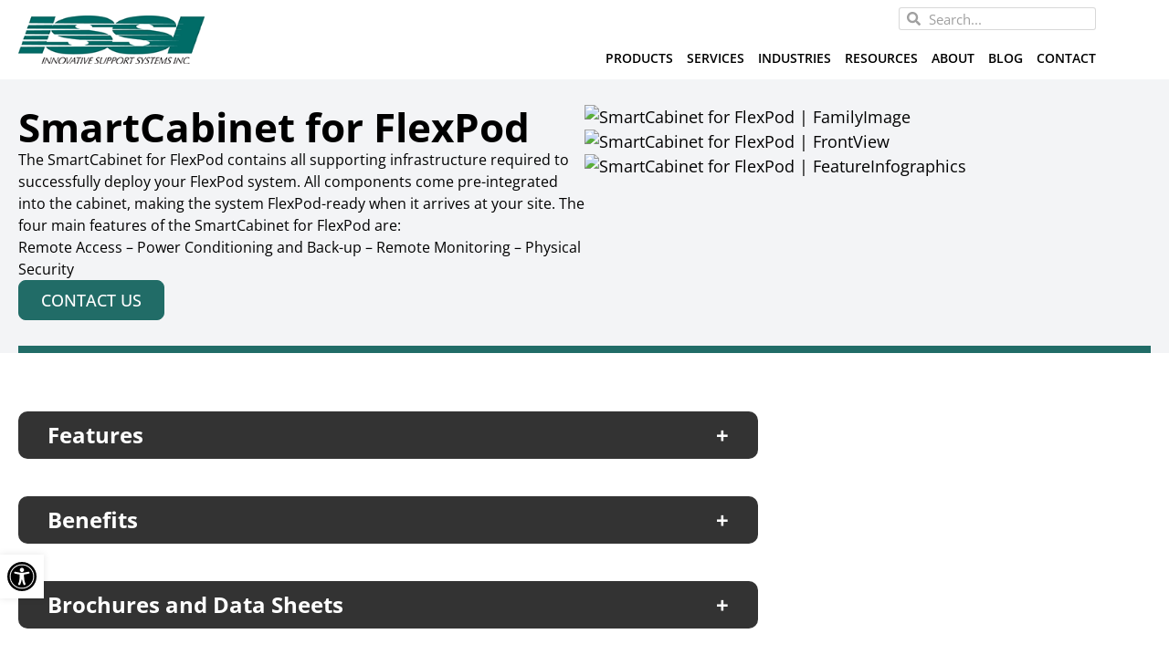

--- FILE ---
content_type: text/html; charset=UTF-8
request_url: https://issifl.com/products/smartcabinet-for-flexpod/
body_size: 47132
content:
<!doctype html>
<html lang="en-US">
<head> <script>
var gform;gform||(document.addEventListener("gform_main_scripts_loaded",function(){gform.scriptsLoaded=!0}),document.addEventListener("gform/theme/scripts_loaded",function(){gform.themeScriptsLoaded=!0}),window.addEventListener("DOMContentLoaded",function(){gform.domLoaded=!0}),gform={domLoaded:!1,scriptsLoaded:!1,themeScriptsLoaded:!1,isFormEditor:()=>"function"==typeof InitializeEditor,callIfLoaded:function(o){return!(!gform.domLoaded||!gform.scriptsLoaded||!gform.themeScriptsLoaded&&!gform.isFormEditor()||(gform.isFormEditor()&&console.warn("The use of gform.initializeOnLoaded() is deprecated in the form editor context and will be removed in Gravity Forms 3.1."),o(),0))},initializeOnLoaded:function(o){gform.callIfLoaded(o)||(document.addEventListener("gform_main_scripts_loaded",()=>{gform.scriptsLoaded=!0,gform.callIfLoaded(o)}),document.addEventListener("gform/theme/scripts_loaded",()=>{gform.themeScriptsLoaded=!0,gform.callIfLoaded(o)}),window.addEventListener("DOMContentLoaded",()=>{gform.domLoaded=!0,gform.callIfLoaded(o)}))},hooks:{action:{},filter:{}},addAction:function(o,r,e,t){gform.addHook("action",o,r,e,t)},addFilter:function(o,r,e,t){gform.addHook("filter",o,r,e,t)},doAction:function(o){gform.doHook("action",o,arguments)},applyFilters:function(o){return gform.doHook("filter",o,arguments)},removeAction:function(o,r){gform.removeHook("action",o,r)},removeFilter:function(o,r,e){gform.removeHook("filter",o,r,e)},addHook:function(o,r,e,t,n){null==gform.hooks[o][r]&&(gform.hooks[o][r]=[]);var d=gform.hooks[o][r];null==n&&(n=r+"_"+d.length),gform.hooks[o][r].push({tag:n,callable:e,priority:t=null==t?10:t})},doHook:function(r,o,e){var t;if(e=Array.prototype.slice.call(e,1),null!=gform.hooks[r][o]&&((o=gform.hooks[r][o]).sort(function(o,r){return o.priority-r.priority}),o.forEach(function(o){"function"!=typeof(t=o.callable)&&(t=window[t]),"action"==r?t.apply(null,e):e[0]=t.apply(null,e)})),"filter"==r)return e[0]},removeHook:function(o,r,t,n){var e;null!=gform.hooks[o][r]&&(e=(e=gform.hooks[o][r]).filter(function(o,r,e){return!!(null!=n&&n!=o.tag||null!=t&&t!=o.priority)}),gform.hooks[o][r]=e)}});
</script>
<meta charset="UTF-8"><script>if(navigator.userAgent.match(/MSIE|Internet Explorer/i)||navigator.userAgent.match(/Trident\/7\..*?rv:11/i)){var href=document.location.href;if(!href.match(/[?&]nowprocket/)){if(href.indexOf("?")==-1){if(href.indexOf("#")==-1){document.location.href=href+"?nowprocket=1"}else{document.location.href=href.replace("#","?nowprocket=1#")}}else{if(href.indexOf("#")==-1){document.location.href=href+"&nowprocket=1"}else{document.location.href=href.replace("#","&nowprocket=1#")}}}}</script><script>(()=>{class RocketLazyLoadScripts{constructor(){this.v="2.0.4",this.userEvents=["keydown","keyup","mousedown","mouseup","mousemove","mouseover","mouseout","touchmove","touchstart","touchend","touchcancel","wheel","click","dblclick","input"],this.attributeEvents=["onblur","onclick","oncontextmenu","ondblclick","onfocus","onmousedown","onmouseenter","onmouseleave","onmousemove","onmouseout","onmouseover","onmouseup","onmousewheel","onscroll","onsubmit"]}async t(){this.i(),this.o(),/iP(ad|hone)/.test(navigator.userAgent)&&this.h(),this.u(),this.l(this),this.m(),this.k(this),this.p(this),this._(),await Promise.all([this.R(),this.L()]),this.lastBreath=Date.now(),this.S(this),this.P(),this.D(),this.O(),this.M(),await this.C(this.delayedScripts.normal),await this.C(this.delayedScripts.defer),await this.C(this.delayedScripts.async),await this.T(),await this.F(),await this.j(),await this.A(),window.dispatchEvent(new Event("rocket-allScriptsLoaded")),this.everythingLoaded=!0,this.lastTouchEnd&&await new Promise(t=>setTimeout(t,500-Date.now()+this.lastTouchEnd)),this.I(),this.H(),this.U(),this.W()}i(){this.CSPIssue=sessionStorage.getItem("rocketCSPIssue"),document.addEventListener("securitypolicyviolation",t=>{this.CSPIssue||"script-src-elem"!==t.violatedDirective||"data"!==t.blockedURI||(this.CSPIssue=!0,sessionStorage.setItem("rocketCSPIssue",!0))},{isRocket:!0})}o(){window.addEventListener("pageshow",t=>{this.persisted=t.persisted,this.realWindowLoadedFired=!0},{isRocket:!0}),window.addEventListener("pagehide",()=>{this.onFirstUserAction=null},{isRocket:!0})}h(){let t;function e(e){t=e}window.addEventListener("touchstart",e,{isRocket:!0}),window.addEventListener("touchend",function i(o){o.changedTouches[0]&&t.changedTouches[0]&&Math.abs(o.changedTouches[0].pageX-t.changedTouches[0].pageX)<10&&Math.abs(o.changedTouches[0].pageY-t.changedTouches[0].pageY)<10&&o.timeStamp-t.timeStamp<200&&(window.removeEventListener("touchstart",e,{isRocket:!0}),window.removeEventListener("touchend",i,{isRocket:!0}),"INPUT"===o.target.tagName&&"text"===o.target.type||(o.target.dispatchEvent(new TouchEvent("touchend",{target:o.target,bubbles:!0})),o.target.dispatchEvent(new MouseEvent("mouseover",{target:o.target,bubbles:!0})),o.target.dispatchEvent(new PointerEvent("click",{target:o.target,bubbles:!0,cancelable:!0,detail:1,clientX:o.changedTouches[0].clientX,clientY:o.changedTouches[0].clientY})),event.preventDefault()))},{isRocket:!0})}q(t){this.userActionTriggered||("mousemove"!==t.type||this.firstMousemoveIgnored?"keyup"===t.type||"mouseover"===t.type||"mouseout"===t.type||(this.userActionTriggered=!0,this.onFirstUserAction&&this.onFirstUserAction()):this.firstMousemoveIgnored=!0),"click"===t.type&&t.preventDefault(),t.stopPropagation(),t.stopImmediatePropagation(),"touchstart"===this.lastEvent&&"touchend"===t.type&&(this.lastTouchEnd=Date.now()),"click"===t.type&&(this.lastTouchEnd=0),this.lastEvent=t.type,t.composedPath&&t.composedPath()[0].getRootNode()instanceof ShadowRoot&&(t.rocketTarget=t.composedPath()[0]),this.savedUserEvents.push(t)}u(){this.savedUserEvents=[],this.userEventHandler=this.q.bind(this),this.userEvents.forEach(t=>window.addEventListener(t,this.userEventHandler,{passive:!1,isRocket:!0})),document.addEventListener("visibilitychange",this.userEventHandler,{isRocket:!0})}U(){this.userEvents.forEach(t=>window.removeEventListener(t,this.userEventHandler,{passive:!1,isRocket:!0})),document.removeEventListener("visibilitychange",this.userEventHandler,{isRocket:!0}),this.savedUserEvents.forEach(t=>{(t.rocketTarget||t.target).dispatchEvent(new window[t.constructor.name](t.type,t))})}m(){const t="return false",e=Array.from(this.attributeEvents,t=>"data-rocket-"+t),i="["+this.attributeEvents.join("],[")+"]",o="[data-rocket-"+this.attributeEvents.join("],[data-rocket-")+"]",s=(e,i,o)=>{o&&o!==t&&(e.setAttribute("data-rocket-"+i,o),e["rocket"+i]=new Function("event",o),e.setAttribute(i,t))};new MutationObserver(t=>{for(const n of t)"attributes"===n.type&&(n.attributeName.startsWith("data-rocket-")||this.everythingLoaded?n.attributeName.startsWith("data-rocket-")&&this.everythingLoaded&&this.N(n.target,n.attributeName.substring(12)):s(n.target,n.attributeName,n.target.getAttribute(n.attributeName))),"childList"===n.type&&n.addedNodes.forEach(t=>{if(t.nodeType===Node.ELEMENT_NODE)if(this.everythingLoaded)for(const i of[t,...t.querySelectorAll(o)])for(const t of i.getAttributeNames())e.includes(t)&&this.N(i,t.substring(12));else for(const e of[t,...t.querySelectorAll(i)])for(const t of e.getAttributeNames())this.attributeEvents.includes(t)&&s(e,t,e.getAttribute(t))})}).observe(document,{subtree:!0,childList:!0,attributeFilter:[...this.attributeEvents,...e]})}I(){this.attributeEvents.forEach(t=>{document.querySelectorAll("[data-rocket-"+t+"]").forEach(e=>{this.N(e,t)})})}N(t,e){const i=t.getAttribute("data-rocket-"+e);i&&(t.setAttribute(e,i),t.removeAttribute("data-rocket-"+e))}k(t){Object.defineProperty(HTMLElement.prototype,"onclick",{get(){return this.rocketonclick||null},set(e){this.rocketonclick=e,this.setAttribute(t.everythingLoaded?"onclick":"data-rocket-onclick","this.rocketonclick(event)")}})}S(t){function e(e,i){let o=e[i];e[i]=null,Object.defineProperty(e,i,{get:()=>o,set(s){t.everythingLoaded?o=s:e["rocket"+i]=o=s}})}e(document,"onreadystatechange"),e(window,"onload"),e(window,"onpageshow");try{Object.defineProperty(document,"readyState",{get:()=>t.rocketReadyState,set(e){t.rocketReadyState=e},configurable:!0}),document.readyState="loading"}catch(t){console.log("WPRocket DJE readyState conflict, bypassing")}}l(t){this.originalAddEventListener=EventTarget.prototype.addEventListener,this.originalRemoveEventListener=EventTarget.prototype.removeEventListener,this.savedEventListeners=[],EventTarget.prototype.addEventListener=function(e,i,o){o&&o.isRocket||!t.B(e,this)&&!t.userEvents.includes(e)||t.B(e,this)&&!t.userActionTriggered||e.startsWith("rocket-")||t.everythingLoaded?t.originalAddEventListener.call(this,e,i,o):(t.savedEventListeners.push({target:this,remove:!1,type:e,func:i,options:o}),"mouseenter"!==e&&"mouseleave"!==e||t.originalAddEventListener.call(this,e,t.savedUserEvents.push,o))},EventTarget.prototype.removeEventListener=function(e,i,o){o&&o.isRocket||!t.B(e,this)&&!t.userEvents.includes(e)||t.B(e,this)&&!t.userActionTriggered||e.startsWith("rocket-")||t.everythingLoaded?t.originalRemoveEventListener.call(this,e,i,o):t.savedEventListeners.push({target:this,remove:!0,type:e,func:i,options:o})}}J(t,e){this.savedEventListeners=this.savedEventListeners.filter(i=>{let o=i.type,s=i.target||window;return e!==o||t!==s||(this.B(o,s)&&(i.type="rocket-"+o),this.$(i),!1)})}H(){EventTarget.prototype.addEventListener=this.originalAddEventListener,EventTarget.prototype.removeEventListener=this.originalRemoveEventListener,this.savedEventListeners.forEach(t=>this.$(t))}$(t){t.remove?this.originalRemoveEventListener.call(t.target,t.type,t.func,t.options):this.originalAddEventListener.call(t.target,t.type,t.func,t.options)}p(t){let e;function i(e){return t.everythingLoaded?e:e.split(" ").map(t=>"load"===t||t.startsWith("load.")?"rocket-jquery-load":t).join(" ")}function o(o){function s(e){const s=o.fn[e];o.fn[e]=o.fn.init.prototype[e]=function(){return this[0]===window&&t.userActionTriggered&&("string"==typeof arguments[0]||arguments[0]instanceof String?arguments[0]=i(arguments[0]):"object"==typeof arguments[0]&&Object.keys(arguments[0]).forEach(t=>{const e=arguments[0][t];delete arguments[0][t],arguments[0][i(t)]=e})),s.apply(this,arguments),this}}if(o&&o.fn&&!t.allJQueries.includes(o)){const e={DOMContentLoaded:[],"rocket-DOMContentLoaded":[]};for(const t in e)document.addEventListener(t,()=>{e[t].forEach(t=>t())},{isRocket:!0});o.fn.ready=o.fn.init.prototype.ready=function(i){function s(){parseInt(o.fn.jquery)>2?setTimeout(()=>i.bind(document)(o)):i.bind(document)(o)}return"function"==typeof i&&(t.realDomReadyFired?!t.userActionTriggered||t.fauxDomReadyFired?s():e["rocket-DOMContentLoaded"].push(s):e.DOMContentLoaded.push(s)),o([])},s("on"),s("one"),s("off"),t.allJQueries.push(o)}e=o}t.allJQueries=[],o(window.jQuery),Object.defineProperty(window,"jQuery",{get:()=>e,set(t){o(t)}})}P(){const t=new Map;document.write=document.writeln=function(e){const i=document.currentScript,o=document.createRange(),s=i.parentElement;let n=t.get(i);void 0===n&&(n=i.nextSibling,t.set(i,n));const c=document.createDocumentFragment();o.setStart(c,0),c.appendChild(o.createContextualFragment(e)),s.insertBefore(c,n)}}async R(){return new Promise(t=>{this.userActionTriggered?t():this.onFirstUserAction=t})}async L(){return new Promise(t=>{document.addEventListener("DOMContentLoaded",()=>{this.realDomReadyFired=!0,t()},{isRocket:!0})})}async j(){return this.realWindowLoadedFired?Promise.resolve():new Promise(t=>{window.addEventListener("load",t,{isRocket:!0})})}M(){this.pendingScripts=[];this.scriptsMutationObserver=new MutationObserver(t=>{for(const e of t)e.addedNodes.forEach(t=>{"SCRIPT"!==t.tagName||t.noModule||t.isWPRocket||this.pendingScripts.push({script:t,promise:new Promise(e=>{const i=()=>{const i=this.pendingScripts.findIndex(e=>e.script===t);i>=0&&this.pendingScripts.splice(i,1),e()};t.addEventListener("load",i,{isRocket:!0}),t.addEventListener("error",i,{isRocket:!0}),setTimeout(i,1e3)})})})}),this.scriptsMutationObserver.observe(document,{childList:!0,subtree:!0})}async F(){await this.X(),this.pendingScripts.length?(await this.pendingScripts[0].promise,await this.F()):this.scriptsMutationObserver.disconnect()}D(){this.delayedScripts={normal:[],async:[],defer:[]},document.querySelectorAll("script[type$=rocketlazyloadscript]").forEach(t=>{t.hasAttribute("data-rocket-src")?t.hasAttribute("async")&&!1!==t.async?this.delayedScripts.async.push(t):t.hasAttribute("defer")&&!1!==t.defer||"module"===t.getAttribute("data-rocket-type")?this.delayedScripts.defer.push(t):this.delayedScripts.normal.push(t):this.delayedScripts.normal.push(t)})}async _(){await this.L();let t=[];document.querySelectorAll("script[type$=rocketlazyloadscript][data-rocket-src]").forEach(e=>{let i=e.getAttribute("data-rocket-src");if(i&&!i.startsWith("data:")){i.startsWith("//")&&(i=location.protocol+i);try{const o=new URL(i).origin;o!==location.origin&&t.push({src:o,crossOrigin:e.crossOrigin||"module"===e.getAttribute("data-rocket-type")})}catch(t){}}}),t=[...new Map(t.map(t=>[JSON.stringify(t),t])).values()],this.Y(t,"preconnect")}async G(t){if(await this.K(),!0!==t.noModule||!("noModule"in HTMLScriptElement.prototype))return new Promise(e=>{let i;function o(){(i||t).setAttribute("data-rocket-status","executed"),e()}try{if(navigator.userAgent.includes("Firefox/")||""===navigator.vendor||this.CSPIssue)i=document.createElement("script"),[...t.attributes].forEach(t=>{let e=t.nodeName;"type"!==e&&("data-rocket-type"===e&&(e="type"),"data-rocket-src"===e&&(e="src"),i.setAttribute(e,t.nodeValue))}),t.text&&(i.text=t.text),t.nonce&&(i.nonce=t.nonce),i.hasAttribute("src")?(i.addEventListener("load",o,{isRocket:!0}),i.addEventListener("error",()=>{i.setAttribute("data-rocket-status","failed-network"),e()},{isRocket:!0}),setTimeout(()=>{i.isConnected||e()},1)):(i.text=t.text,o()),i.isWPRocket=!0,t.parentNode.replaceChild(i,t);else{const i=t.getAttribute("data-rocket-type"),s=t.getAttribute("data-rocket-src");i?(t.type=i,t.removeAttribute("data-rocket-type")):t.removeAttribute("type"),t.addEventListener("load",o,{isRocket:!0}),t.addEventListener("error",i=>{this.CSPIssue&&i.target.src.startsWith("data:")?(console.log("WPRocket: CSP fallback activated"),t.removeAttribute("src"),this.G(t).then(e)):(t.setAttribute("data-rocket-status","failed-network"),e())},{isRocket:!0}),s?(t.fetchPriority="high",t.removeAttribute("data-rocket-src"),t.src=s):t.src="data:text/javascript;base64,"+window.btoa(unescape(encodeURIComponent(t.text)))}}catch(i){t.setAttribute("data-rocket-status","failed-transform"),e()}});t.setAttribute("data-rocket-status","skipped")}async C(t){const e=t.shift();return e?(e.isConnected&&await this.G(e),this.C(t)):Promise.resolve()}O(){this.Y([...this.delayedScripts.normal,...this.delayedScripts.defer,...this.delayedScripts.async],"preload")}Y(t,e){this.trash=this.trash||[];let i=!0;var o=document.createDocumentFragment();t.forEach(t=>{const s=t.getAttribute&&t.getAttribute("data-rocket-src")||t.src;if(s&&!s.startsWith("data:")){const n=document.createElement("link");n.href=s,n.rel=e,"preconnect"!==e&&(n.as="script",n.fetchPriority=i?"high":"low"),t.getAttribute&&"module"===t.getAttribute("data-rocket-type")&&(n.crossOrigin=!0),t.crossOrigin&&(n.crossOrigin=t.crossOrigin),t.integrity&&(n.integrity=t.integrity),t.nonce&&(n.nonce=t.nonce),o.appendChild(n),this.trash.push(n),i=!1}}),document.head.appendChild(o)}W(){this.trash.forEach(t=>t.remove())}async T(){try{document.readyState="interactive"}catch(t){}this.fauxDomReadyFired=!0;try{await this.K(),this.J(document,"readystatechange"),document.dispatchEvent(new Event("rocket-readystatechange")),await this.K(),document.rocketonreadystatechange&&document.rocketonreadystatechange(),await this.K(),this.J(document,"DOMContentLoaded"),document.dispatchEvent(new Event("rocket-DOMContentLoaded")),await this.K(),this.J(window,"DOMContentLoaded"),window.dispatchEvent(new Event("rocket-DOMContentLoaded"))}catch(t){console.error(t)}}async A(){try{document.readyState="complete"}catch(t){}try{await this.K(),this.J(document,"readystatechange"),document.dispatchEvent(new Event("rocket-readystatechange")),await this.K(),document.rocketonreadystatechange&&document.rocketonreadystatechange(),await this.K(),this.J(window,"load"),window.dispatchEvent(new Event("rocket-load")),await this.K(),window.rocketonload&&window.rocketonload(),await this.K(),this.allJQueries.forEach(t=>t(window).trigger("rocket-jquery-load")),await this.K(),this.J(window,"pageshow");const t=new Event("rocket-pageshow");t.persisted=this.persisted,window.dispatchEvent(t),await this.K(),window.rocketonpageshow&&window.rocketonpageshow({persisted:this.persisted})}catch(t){console.error(t)}}async K(){Date.now()-this.lastBreath>45&&(await this.X(),this.lastBreath=Date.now())}async X(){return document.hidden?new Promise(t=>setTimeout(t)):new Promise(t=>requestAnimationFrame(t))}B(t,e){return e===document&&"readystatechange"===t||(e===document&&"DOMContentLoaded"===t||(e===window&&"DOMContentLoaded"===t||(e===window&&"load"===t||e===window&&"pageshow"===t)))}static run(){(new RocketLazyLoadScripts).t()}}RocketLazyLoadScripts.run()})();</script>
	
	<meta name="viewport" content="width=device-width, initial-scale=1">
	<link rel="profile" href="https://gmpg.org/xfn/11">
	<meta name='robots' content='index, follow, max-image-preview:large, max-snippet:-1, max-video-preview:-1' />

	<!-- This site is optimized with the Yoast SEO plugin v26.7 - https://yoast.com/wordpress/plugins/seo/ -->
	<title>SmartCabinet for FlexPod | Innovative Support Systems Inc</title>
<link data-rocket-prefetch href="https://www.clarity.ms" rel="dns-prefetch">
<link data-rocket-prefetch href="https://www.googletagmanager.com" rel="dns-prefetch">
<link data-rocket-prefetch href="https://commonframework.us" rel="dns-prefetch">
<link data-rocket-prefetch href="https://fonts.googleapis.com" rel="dns-prefetch">
<link data-rocket-preload as="style" href="https://fonts.googleapis.com/css?family=Open%20Sans%3A100%2C100italic%2C200%2C200italic%2C300%2C300italic%2C400%2C400italic%2C500%2C500italic%2C600%2C600italic%2C700%2C700italic%2C800%2C800italic%2C900%2C900italic&#038;display=swap" rel="preload">
<link href="https://fonts.googleapis.com/css?family=Open%20Sans%3A100%2C100italic%2C200%2C200italic%2C300%2C300italic%2C400%2C400italic%2C500%2C500italic%2C600%2C600italic%2C700%2C700italic%2C800%2C800italic%2C900%2C900italic&#038;display=swap" media="print" onload="this.media=&#039;all&#039;" rel="stylesheet">
<style id="wpr-usedcss">img:is([sizes=auto i],[sizes^="auto," i]){contain-intrinsic-size:3000px 1500px}.slick-slider{box-sizing:border-box;display:block;position:relative;-webkit-tap-highlight-color:transparent;touch-action:pan-y;-webkit-touch-callout:none;-webkit-user-select:none;-moz-user-select:none;user-select:none}.slick-slider .slick-list{display:block;margin:0;overflow:hidden;padding:0;position:relative}.slick-slider .slick-list:focus{outline:0}.slick-slider .slick-list,.slick-slider .slick-track{transform:translateZ(0)}.slick-slider .slick-track{display:block;left:0;margin-left:auto;margin-right:auto;position:relative;top:0}.slick-slider .slick-track:after,.slick-slider .slick-track:before{content:"";display:table}.slick-slider .slick-track:after{clear:both}.slick-loading .slick-track{visibility:hidden}.slick-slider .slick-slide{display:none;float:left;height:100%;min-height:1px}[dir=rtl] .slick-slider .slick-slide{float:right}.slick-slider .slick-slide img{display:block;margin:0 auto;padding:0 2rem}.slick-slider .slick-slide.slick-loading img{display:none}.slick-initialized.slick-slider .slick-slide{display:block}.slick-loading.slick-slider .slick-slide{visibility:hidden}.slick-vertical.slick-slider .slick-slide{border:1px solid transparent;display:block;height:auto}.slick-slider .slick-arrow.slick-hidden{display:none}.slick-loading.slick-slider .slick-list{background:var(--wpr-bg-1eb30fe1-2fff-4673-b915-19372bec85af) 50% no-repeat #fff}.slick-slider .slick-next,.slick-slider .slick-prev{border:none;cursor:pointer;display:block;font-size:0;height:20px;line-height:0;padding:0;position:absolute;top:50%;transform:translateY(-50%);width:20px;z-index:9999}.slick-slider .slick-next,.slick-slider .slick-next:focus,.slick-slider .slick-next:hover,.slick-slider .slick-prev,.slick-slider .slick-prev:focus,.slick-slider .slick-prev:hover{background:0 0;color:transparent;outline:0}.slick-slider .slick-next:focus:before,.slick-slider .slick-next:hover:before,.slick-slider .slick-prev:focus:before,.slick-slider .slick-prev:hover:before{opacity:1}.slick-slider .slick-next.slick-disabled:before,.slick-slider .slick-prev.slick-disabled:before{opacity:.25}.slick-slider .slick-next:before,.slick-slider .slick-prev:before{color:var(--e-global-color-primary);font-family:slick,sans-serif;font-size:20px;-webkit-font-smoothing:antialiased;-moz-osx-font-smoothing:grayscale;line-height:1;opacity:.75}[dir=rtl] .slick-slider .slick-prev{left:auto;right:-25px}.slick-slider .slick-next{right:0}[dir=rtl] .slick-slider .slick-next{left:-25px;right:auto}.slick-dotted.slick-slider{margin-bottom:30px}.slick-slider .slick-dots{bottom:-25px;display:block;list-style:none;margin:0;padding:0;position:absolute;text-align:center;width:100%}.slick-slider .slick-dots li{cursor:pointer;display:inline-block;height:20px;margin:0 5px;padding:0;position:relative;width:20px}.slick-slider .slick-dots li button{background:0 0;border:0;color:transparent;cursor:pointer;display:block;font-size:0;height:20px;line-height:0;outline:0;padding:5px;width:20px}.slick-slider .slick-dots li button:focus,.slick-slider .slick-dots li button:hover{outline:0}.slick-slider .slick-dots li button:focus:before,.slick-slider .slick-dots li button:hover:before{opacity:1}.slick-slider .slick-dots li button:before{color:var(--e-global-color-primary);content:"•";font-family:slick,sans-serif;font-size:6px;-webkit-font-smoothing:antialiased;-moz-osx-font-smoothing:grayscale;height:20px;left:0;line-height:20px;opacity:.25;position:absolute;text-align:center;top:0;width:20px}.slick-slider .slick-dots li.slick-active button:before{color:var(--e-global-color-primary);opacity:.75}:where(.wp-block-button__link){border-radius:9999px;box-shadow:none;padding:calc(.667em + 2px) calc(1.333em + 2px);text-decoration:none}:root :where(.wp-block-button .wp-block-button__link.is-style-outline),:root :where(.wp-block-button.is-style-outline>.wp-block-button__link){border:2px solid;padding:.667em 1.333em}:root :where(.wp-block-button .wp-block-button__link.is-style-outline:not(.has-text-color)),:root :where(.wp-block-button.is-style-outline>.wp-block-button__link:not(.has-text-color)){color:currentColor}:root :where(.wp-block-button .wp-block-button__link.is-style-outline:not(.has-background)),:root :where(.wp-block-button.is-style-outline>.wp-block-button__link:not(.has-background)){background-color:initial;background-image:none}:where(.wp-block-calendar table:not(.has-background) th){background:#ddd}:where(.wp-block-columns){margin-bottom:1.75em}:where(.wp-block-columns.has-background){padding:1.25em 2.375em}:where(.wp-block-post-comments input[type=submit]){border:none}:where(.wp-block-cover-image:not(.has-text-color)),:where(.wp-block-cover:not(.has-text-color)){color:#fff}:where(.wp-block-cover-image.is-light:not(.has-text-color)),:where(.wp-block-cover.is-light:not(.has-text-color)){color:#000}:root :where(.wp-block-cover h1:not(.has-text-color)),:root :where(.wp-block-cover h2:not(.has-text-color)),:root :where(.wp-block-cover h3:not(.has-text-color)),:root :where(.wp-block-cover h4:not(.has-text-color)),:root :where(.wp-block-cover h5:not(.has-text-color)),:root :where(.wp-block-cover h6:not(.has-text-color)),:root :where(.wp-block-cover p:not(.has-text-color)){color:inherit}:where(.wp-block-file){margin-bottom:1.5em}:where(.wp-block-file__button){border-radius:2em;display:inline-block;padding:.5em 1em}:where(.wp-block-file__button):where(a):active,:where(.wp-block-file__button):where(a):focus,:where(.wp-block-file__button):where(a):hover,:where(.wp-block-file__button):where(a):visited{box-shadow:none;color:#fff;opacity:.85;text-decoration:none}:where(.wp-block-form-input__input){font-size:1em;margin-bottom:.5em;padding:0 .5em}:where(.wp-block-form-input__input)[type=date],:where(.wp-block-form-input__input)[type=datetime-local],:where(.wp-block-form-input__input)[type=datetime],:where(.wp-block-form-input__input)[type=email],:where(.wp-block-form-input__input)[type=month],:where(.wp-block-form-input__input)[type=number],:where(.wp-block-form-input__input)[type=password],:where(.wp-block-form-input__input)[type=search],:where(.wp-block-form-input__input)[type=tel],:where(.wp-block-form-input__input)[type=text],:where(.wp-block-form-input__input)[type=time],:where(.wp-block-form-input__input)[type=url],:where(.wp-block-form-input__input)[type=week]{border-style:solid;border-width:1px;line-height:2;min-height:2em}:where(.wp-block-group.wp-block-group-is-layout-constrained){position:relative}:root :where(.wp-block-image.is-style-rounded img,.wp-block-image .is-style-rounded img){border-radius:9999px}:where(.wp-block-latest-comments:not([style*=line-height] .wp-block-latest-comments__comment)){line-height:1.1}:where(.wp-block-latest-comments:not([style*=line-height] .wp-block-latest-comments__comment-excerpt p)){line-height:1.8}:root :where(.wp-block-latest-posts.is-grid){padding:0}:root :where(.wp-block-latest-posts.wp-block-latest-posts__list){padding-left:0}ul{box-sizing:border-box}:root :where(.wp-block-list.has-background){padding:1.25em 2.375em}:where(.wp-block-navigation.has-background .wp-block-navigation-item a:not(.wp-element-button)),:where(.wp-block-navigation.has-background .wp-block-navigation-submenu a:not(.wp-element-button)){padding:.5em 1em}:where(.wp-block-navigation .wp-block-navigation__submenu-container .wp-block-navigation-item a:not(.wp-element-button)),:where(.wp-block-navigation .wp-block-navigation__submenu-container .wp-block-navigation-submenu a:not(.wp-element-button)),:where(.wp-block-navigation .wp-block-navigation__submenu-container .wp-block-navigation-submenu button.wp-block-navigation-item__content),:where(.wp-block-navigation .wp-block-navigation__submenu-container .wp-block-pages-list__item button.wp-block-navigation-item__content){padding:.5em 1em}:root :where(p.has-background){padding:1.25em 2.375em}:where(p.has-text-color:not(.has-link-color)) a{color:inherit}:where(.wp-block-post-comments-form input:not([type=submit])),:where(.wp-block-post-comments-form textarea){border:1px solid #949494;font-family:inherit;font-size:1em}:where(.wp-block-post-comments-form input:where(:not([type=submit]):not([type=checkbox]))),:where(.wp-block-post-comments-form textarea){padding:calc(.667em + 2px)}:where(.wp-block-post-excerpt){box-sizing:border-box;margin-bottom:var(--wp--style--block-gap);margin-top:var(--wp--style--block-gap)}:where(.wp-block-preformatted.has-background){padding:1.25em 2.375em}:where(.wp-block-search__button){border:1px solid #ccc;padding:6px 10px}:where(.wp-block-search__input){appearance:none;border:1px solid #949494;flex-grow:1;font-family:inherit;font-size:inherit;font-style:inherit;font-weight:inherit;letter-spacing:inherit;line-height:inherit;margin-left:0;margin-right:0;min-width:3rem;padding:8px;text-decoration:unset!important;text-transform:inherit}:where(.wp-block-search__button-inside .wp-block-search__inside-wrapper){background-color:#fff;border:1px solid #949494;box-sizing:border-box;padding:4px}:where(.wp-block-search__button-inside .wp-block-search__inside-wrapper) .wp-block-search__input{border:none;border-radius:0;padding:0 4px}:where(.wp-block-search__button-inside .wp-block-search__inside-wrapper) .wp-block-search__input:focus{outline:0}:where(.wp-block-search__button-inside .wp-block-search__inside-wrapper) :where(.wp-block-search__button){padding:4px 8px}:root :where(.wp-block-separator.is-style-dots){height:auto;line-height:1;text-align:center}:root :where(.wp-block-separator.is-style-dots):before{color:currentColor;content:"···";font-family:serif;font-size:1.5em;letter-spacing:2em;padding-left:2em}:root :where(.wp-block-site-logo.is-style-rounded){border-radius:9999px}:where(.wp-block-social-links:not(.is-style-logos-only)) .wp-social-link{background-color:#f0f0f0;color:#444}:where(.wp-block-social-links:not(.is-style-logos-only)) .wp-social-link-amazon{background-color:#f90;color:#fff}:where(.wp-block-social-links:not(.is-style-logos-only)) .wp-social-link-bandcamp{background-color:#1ea0c3;color:#fff}:where(.wp-block-social-links:not(.is-style-logos-only)) .wp-social-link-behance{background-color:#0757fe;color:#fff}:where(.wp-block-social-links:not(.is-style-logos-only)) .wp-social-link-bluesky{background-color:#0a7aff;color:#fff}:where(.wp-block-social-links:not(.is-style-logos-only)) .wp-social-link-codepen{background-color:#1e1f26;color:#fff}:where(.wp-block-social-links:not(.is-style-logos-only)) .wp-social-link-deviantart{background-color:#02e49b;color:#fff}:where(.wp-block-social-links:not(.is-style-logos-only)) .wp-social-link-discord{background-color:#5865f2;color:#fff}:where(.wp-block-social-links:not(.is-style-logos-only)) .wp-social-link-dribbble{background-color:#e94c89;color:#fff}:where(.wp-block-social-links:not(.is-style-logos-only)) .wp-social-link-dropbox{background-color:#4280ff;color:#fff}:where(.wp-block-social-links:not(.is-style-logos-only)) .wp-social-link-etsy{background-color:#f45800;color:#fff}:where(.wp-block-social-links:not(.is-style-logos-only)) .wp-social-link-facebook{background-color:#0866ff;color:#fff}:where(.wp-block-social-links:not(.is-style-logos-only)) .wp-social-link-fivehundredpx{background-color:#000;color:#fff}:where(.wp-block-social-links:not(.is-style-logos-only)) .wp-social-link-flickr{background-color:#0461dd;color:#fff}:where(.wp-block-social-links:not(.is-style-logos-only)) .wp-social-link-foursquare{background-color:#e65678;color:#fff}:where(.wp-block-social-links:not(.is-style-logos-only)) .wp-social-link-github{background-color:#24292d;color:#fff}:where(.wp-block-social-links:not(.is-style-logos-only)) .wp-social-link-goodreads{background-color:#eceadd;color:#382110}:where(.wp-block-social-links:not(.is-style-logos-only)) .wp-social-link-google{background-color:#ea4434;color:#fff}:where(.wp-block-social-links:not(.is-style-logos-only)) .wp-social-link-gravatar{background-color:#1d4fc4;color:#fff}:where(.wp-block-social-links:not(.is-style-logos-only)) .wp-social-link-instagram{background-color:#f00075;color:#fff}:where(.wp-block-social-links:not(.is-style-logos-only)) .wp-social-link-lastfm{background-color:#e21b24;color:#fff}:where(.wp-block-social-links:not(.is-style-logos-only)) .wp-social-link-linkedin{background-color:#0d66c2;color:#fff}:where(.wp-block-social-links:not(.is-style-logos-only)) .wp-social-link-mastodon{background-color:#3288d4;color:#fff}:where(.wp-block-social-links:not(.is-style-logos-only)) .wp-social-link-medium{background-color:#000;color:#fff}:where(.wp-block-social-links:not(.is-style-logos-only)) .wp-social-link-meetup{background-color:#f6405f;color:#fff}:where(.wp-block-social-links:not(.is-style-logos-only)) .wp-social-link-patreon{background-color:#000;color:#fff}:where(.wp-block-social-links:not(.is-style-logos-only)) .wp-social-link-pinterest{background-color:#e60122;color:#fff}:where(.wp-block-social-links:not(.is-style-logos-only)) .wp-social-link-pocket{background-color:#ef4155;color:#fff}:where(.wp-block-social-links:not(.is-style-logos-only)) .wp-social-link-reddit{background-color:#ff4500;color:#fff}:where(.wp-block-social-links:not(.is-style-logos-only)) .wp-social-link-skype{background-color:#0478d7;color:#fff}:where(.wp-block-social-links:not(.is-style-logos-only)) .wp-social-link-snapchat{background-color:#fefc00;color:#fff;stroke:#000}:where(.wp-block-social-links:not(.is-style-logos-only)) .wp-social-link-soundcloud{background-color:#ff5600;color:#fff}:where(.wp-block-social-links:not(.is-style-logos-only)) .wp-social-link-spotify{background-color:#1bd760;color:#fff}:where(.wp-block-social-links:not(.is-style-logos-only)) .wp-social-link-telegram{background-color:#2aabee;color:#fff}:where(.wp-block-social-links:not(.is-style-logos-only)) .wp-social-link-threads{background-color:#000;color:#fff}:where(.wp-block-social-links:not(.is-style-logos-only)) .wp-social-link-tiktok{background-color:#000;color:#fff}:where(.wp-block-social-links:not(.is-style-logos-only)) .wp-social-link-tumblr{background-color:#011835;color:#fff}:where(.wp-block-social-links:not(.is-style-logos-only)) .wp-social-link-twitch{background-color:#6440a4;color:#fff}:where(.wp-block-social-links:not(.is-style-logos-only)) .wp-social-link-twitter{background-color:#1da1f2;color:#fff}:where(.wp-block-social-links:not(.is-style-logos-only)) .wp-social-link-vimeo{background-color:#1eb7ea;color:#fff}:where(.wp-block-social-links:not(.is-style-logos-only)) .wp-social-link-vk{background-color:#4680c2;color:#fff}:where(.wp-block-social-links:not(.is-style-logos-only)) .wp-social-link-wordpress{background-color:#3499cd;color:#fff}:where(.wp-block-social-links:not(.is-style-logos-only)) .wp-social-link-whatsapp{background-color:#25d366;color:#fff}:where(.wp-block-social-links:not(.is-style-logos-only)) .wp-social-link-x{background-color:#000;color:#fff}:where(.wp-block-social-links:not(.is-style-logos-only)) .wp-social-link-yelp{background-color:#d32422;color:#fff}:where(.wp-block-social-links:not(.is-style-logos-only)) .wp-social-link-youtube{background-color:red;color:#fff}:where(.wp-block-social-links.is-style-logos-only) .wp-social-link{background:0 0}:where(.wp-block-social-links.is-style-logos-only) .wp-social-link svg{height:1.25em;width:1.25em}:where(.wp-block-social-links.is-style-logos-only) .wp-social-link-amazon{color:#f90}:where(.wp-block-social-links.is-style-logos-only) .wp-social-link-bandcamp{color:#1ea0c3}:where(.wp-block-social-links.is-style-logos-only) .wp-social-link-behance{color:#0757fe}:where(.wp-block-social-links.is-style-logos-only) .wp-social-link-bluesky{color:#0a7aff}:where(.wp-block-social-links.is-style-logos-only) .wp-social-link-codepen{color:#1e1f26}:where(.wp-block-social-links.is-style-logos-only) .wp-social-link-deviantart{color:#02e49b}:where(.wp-block-social-links.is-style-logos-only) .wp-social-link-discord{color:#5865f2}:where(.wp-block-social-links.is-style-logos-only) .wp-social-link-dribbble{color:#e94c89}:where(.wp-block-social-links.is-style-logos-only) .wp-social-link-dropbox{color:#4280ff}:where(.wp-block-social-links.is-style-logos-only) .wp-social-link-etsy{color:#f45800}:where(.wp-block-social-links.is-style-logos-only) .wp-social-link-facebook{color:#0866ff}:where(.wp-block-social-links.is-style-logos-only) .wp-social-link-fivehundredpx{color:#000}:where(.wp-block-social-links.is-style-logos-only) .wp-social-link-flickr{color:#0461dd}:where(.wp-block-social-links.is-style-logos-only) .wp-social-link-foursquare{color:#e65678}:where(.wp-block-social-links.is-style-logos-only) .wp-social-link-github{color:#24292d}:where(.wp-block-social-links.is-style-logos-only) .wp-social-link-goodreads{color:#382110}:where(.wp-block-social-links.is-style-logos-only) .wp-social-link-google{color:#ea4434}:where(.wp-block-social-links.is-style-logos-only) .wp-social-link-gravatar{color:#1d4fc4}:where(.wp-block-social-links.is-style-logos-only) .wp-social-link-instagram{color:#f00075}:where(.wp-block-social-links.is-style-logos-only) .wp-social-link-lastfm{color:#e21b24}:where(.wp-block-social-links.is-style-logos-only) .wp-social-link-linkedin{color:#0d66c2}:where(.wp-block-social-links.is-style-logos-only) .wp-social-link-mastodon{color:#3288d4}:where(.wp-block-social-links.is-style-logos-only) .wp-social-link-medium{color:#000}:where(.wp-block-social-links.is-style-logos-only) .wp-social-link-meetup{color:#f6405f}:where(.wp-block-social-links.is-style-logos-only) .wp-social-link-patreon{color:#000}:where(.wp-block-social-links.is-style-logos-only) .wp-social-link-pinterest{color:#e60122}:where(.wp-block-social-links.is-style-logos-only) .wp-social-link-pocket{color:#ef4155}:where(.wp-block-social-links.is-style-logos-only) .wp-social-link-reddit{color:#ff4500}:where(.wp-block-social-links.is-style-logos-only) .wp-social-link-skype{color:#0478d7}:where(.wp-block-social-links.is-style-logos-only) .wp-social-link-snapchat{color:#fff;stroke:#000}:where(.wp-block-social-links.is-style-logos-only) .wp-social-link-soundcloud{color:#ff5600}:where(.wp-block-social-links.is-style-logos-only) .wp-social-link-spotify{color:#1bd760}:where(.wp-block-social-links.is-style-logos-only) .wp-social-link-telegram{color:#2aabee}:where(.wp-block-social-links.is-style-logos-only) .wp-social-link-threads{color:#000}:where(.wp-block-social-links.is-style-logos-only) .wp-social-link-tiktok{color:#000}:where(.wp-block-social-links.is-style-logos-only) .wp-social-link-tumblr{color:#011835}:where(.wp-block-social-links.is-style-logos-only) .wp-social-link-twitch{color:#6440a4}:where(.wp-block-social-links.is-style-logos-only) .wp-social-link-twitter{color:#1da1f2}:where(.wp-block-social-links.is-style-logos-only) .wp-social-link-vimeo{color:#1eb7ea}:where(.wp-block-social-links.is-style-logos-only) .wp-social-link-vk{color:#4680c2}:where(.wp-block-social-links.is-style-logos-only) .wp-social-link-whatsapp{color:#25d366}:where(.wp-block-social-links.is-style-logos-only) .wp-social-link-wordpress{color:#3499cd}:where(.wp-block-social-links.is-style-logos-only) .wp-social-link-x{color:#000}:where(.wp-block-social-links.is-style-logos-only) .wp-social-link-yelp{color:#d32422}:where(.wp-block-social-links.is-style-logos-only) .wp-social-link-youtube{color:red}:root :where(.wp-block-social-links .wp-social-link a){padding:.25em}:root :where(.wp-block-social-links.is-style-logos-only .wp-social-link a){padding:0}:root :where(.wp-block-social-links.is-style-pill-shape .wp-social-link a){padding-left:.6666666667em;padding-right:.6666666667em}:root :where(.wp-block-tag-cloud.is-style-outline){display:flex;flex-wrap:wrap;gap:1ch}:root :where(.wp-block-tag-cloud.is-style-outline a){border:1px solid;font-size:unset!important;margin-right:0;padding:1ch 2ch;text-decoration:none!important}:root :where(.wp-block-table-of-contents){box-sizing:border-box}:where(.wp-block-term-description){box-sizing:border-box;margin-bottom:var(--wp--style--block-gap);margin-top:var(--wp--style--block-gap)}:where(pre.wp-block-verse){font-family:inherit}:root{--wp-block-synced-color:#7a00df;--wp-block-synced-color--rgb:122,0,223;--wp-bound-block-color:var(--wp-block-synced-color);--wp-editor-canvas-background:#ddd;--wp-admin-theme-color:#007cba;--wp-admin-theme-color--rgb:0,124,186;--wp-admin-theme-color-darker-10:#006ba1;--wp-admin-theme-color-darker-10--rgb:0,107,160.5;--wp-admin-theme-color-darker-20:#005a87;--wp-admin-theme-color-darker-20--rgb:0,90,135;--wp-admin-border-width-focus:2px}@media (min-resolution:192dpi){:root{--wp-admin-border-width-focus:1.5px}}:root{--wp--preset--font-size--normal:16px;--wp--preset--font-size--huge:42px}.screen-reader-text{border:0;clip-path:inset(50%);height:1px;margin:-1px;overflow:hidden;padding:0;position:absolute;width:1px;word-wrap:normal!important}.screen-reader-text:focus{background-color:#ddd;clip-path:none;color:#444;display:block;font-size:1em;height:auto;left:5px;line-height:normal;padding:15px 23px 14px;text-decoration:none;top:5px;width:auto;z-index:100000}html :where(.has-border-color){border-style:solid}html :where([style*=border-top-color]){border-top-style:solid}html :where([style*=border-right-color]){border-right-style:solid}html :where([style*=border-bottom-color]){border-bottom-style:solid}html :where([style*=border-left-color]){border-left-style:solid}html :where([style*=border-width]){border-style:solid}html :where([style*=border-top-width]){border-top-style:solid}html :where([style*=border-right-width]){border-right-style:solid}html :where([style*=border-bottom-width]){border-bottom-style:solid}html :where([style*=border-left-width]){border-left-style:solid}html :where(img[class*=wp-image-]){height:auto;max-width:100%}:where(figure){margin:0 0 1em}html :where(.is-position-sticky){--wp-admin--admin-bar--position-offset:var(--wp-admin--admin-bar--height,0px)}@media screen and (max-width:600px){html :where(.is-position-sticky){--wp-admin--admin-bar--position-offset:0px}}:root{--gh-accent-color:rgb(0, 117, 255)}:root{--direction-multiplier:1}body.rtl,html[dir=rtl]{--direction-multiplier:-1}.elementor-screen-only,.screen-reader-text,.screen-reader-text span{height:1px;margin:-1px;overflow:hidden;padding:0;position:absolute;top:-10000em;width:1px;clip:rect(0,0,0,0);border:0}.elementor *,.elementor :after,.elementor :before{box-sizing:border-box}.elementor a{box-shadow:none;text-decoration:none}.elementor img{border:none;border-radius:0;box-shadow:none;height:auto;max-width:100%}.elementor iframe,.elementor object,.elementor video{border:none;line-height:1;margin:0;max-width:100%;width:100%}.elementor .elementor-background-overlay{inset:0;position:absolute}.elementor-widget-wrap .elementor-element.elementor-widget__width-initial{max-width:100%}@media (max-width:767px){.elementor-widget-wrap .elementor-element.elementor-widget-mobile__width-auto{max-width:100%}.elementor-column{width:100%}}.elementor-element{--flex-direction:initial;--flex-wrap:initial;--justify-content:initial;--align-items:initial;--align-content:initial;--gap:initial;--flex-basis:initial;--flex-grow:initial;--flex-shrink:initial;--order:initial;--align-self:initial;align-self:var(--align-self);flex-basis:var(--flex-basis);flex-grow:var(--flex-grow);flex-shrink:var(--flex-shrink);order:var(--order)}.elementor-element:where(.e-con-full,.elementor-widget){align-content:var(--align-content);align-items:var(--align-items);flex-direction:var(--flex-direction);flex-wrap:var(--flex-wrap);gap:var(--row-gap) var(--column-gap);justify-content:var(--justify-content)}.elementor-invisible{visibility:hidden}.elementor-align-center{text-align:center}.elementor-align-center .elementor-button{width:auto}:root{--page-title-display:block}.elementor-section{position:relative}.elementor-section .elementor-container{display:flex;margin-inline:auto;position:relative}@media (max-width:1024px){.elementor-section .elementor-container{flex-wrap:wrap}}.elementor-section.elementor-section-boxed>.elementor-container{max-width:1140px}.elementor-widget-wrap{align-content:flex-start;flex-wrap:wrap;position:relative;width:100%}.elementor:not(.elementor-bc-flex-widget) .elementor-widget-wrap{display:flex}.elementor-widget-wrap>.elementor-element{width:100%}.elementor-widget-wrap.e-swiper-container{width:calc(100% - (var(--e-column-margin-left,0px) + var(--e-column-margin-right,0px)))}.elementor-widget{position:relative}.elementor-widget:not(:last-child){margin-block-end:var(--kit-widget-spacing,20px)}.elementor-widget:not(:last-child).elementor-widget__width-initial{margin-block-end:0}.elementor-column{display:flex;min-height:1px;position:relative}.elementor-column-gap-default>.elementor-column>.elementor-element-populated{padding:10px}.elementor-column-gap-wide>.elementor-column>.elementor-element-populated{padding:20px}@media (min-width:768px){.elementor-column.elementor-col-25{width:25%}.elementor-column.elementor-col-50{width:50%}.elementor-column.elementor-col-100{width:100%}}.elementor-grid{display:grid;grid-column-gap:var(--grid-column-gap);grid-row-gap:var(--grid-row-gap)}.elementor-grid .elementor-grid-item{min-width:0}.elementor-grid-0 .elementor-grid{display:inline-block;margin-block-end:calc(-1 * var(--grid-row-gap));width:100%;word-spacing:var(--grid-column-gap)}.elementor-grid-0 .elementor-grid .elementor-grid-item{display:inline-block;margin-block-end:var(--grid-row-gap);word-break:break-word}@media (min-width:1367px){#elementor-device-mode:after{content:"desktop"}}@media (min-width:-1){#elementor-device-mode:after{content:"widescreen"}.elementor-widget:not(.elementor-widescreen-align-end) .elementor-icon-list-item:after{inset-inline-start:0}.elementor-widget:not(.elementor-widescreen-align-start) .elementor-icon-list-item:after{inset-inline-end:0}}@media (max-width:1366px){#elementor-device-mode:after{content:"laptop"}.elementor-widget:not(.elementor-laptop-align-end) .elementor-icon-list-item:after{inset-inline-start:0}.elementor-widget:not(.elementor-laptop-align-start) .elementor-icon-list-item:after{inset-inline-end:0}}@media (max-width:-1){#elementor-device-mode:after{content:"tablet_extra"}}@media (max-width:1024px){#elementor-device-mode:after{content:"tablet"}}@media (max-width:-1){#elementor-device-mode:after{content:"mobile_extra"}.elementor-widget:not(.elementor-tablet_extra-align-end) .elementor-icon-list-item:after{inset-inline-start:0}.elementor-widget:not(.elementor-tablet_extra-align-start) .elementor-icon-list-item:after{inset-inline-end:0}}@media (prefers-reduced-motion:no-preference){html{scroll-behavior:smooth}}.e-con{--border-radius:0;--border-top-width:0px;--border-right-width:0px;--border-bottom-width:0px;--border-left-width:0px;--border-style:initial;--border-color:initial;--container-widget-width:100%;--container-widget-height:initial;--container-widget-flex-grow:0;--container-widget-align-self:initial;--content-width:min(100%,var(--container-max-width,1140px));--width:100%;--min-height:initial;--height:auto;--text-align:initial;--margin-top:0px;--margin-right:0px;--margin-bottom:0px;--margin-left:0px;--padding-top:var(--container-default-padding-top,10px);--padding-right:var(--container-default-padding-right,10px);--padding-bottom:var(--container-default-padding-bottom,10px);--padding-left:var(--container-default-padding-left,10px);--position:relative;--z-index:revert;--overflow:visible;--gap:var(--widgets-spacing,20px);--row-gap:var(--widgets-spacing-row,20px);--column-gap:var(--widgets-spacing-column,20px);--overlay-mix-blend-mode:initial;--overlay-opacity:1;--overlay-transition:0.3s;--e-con-grid-template-columns:repeat(3,1fr);--e-con-grid-template-rows:repeat(2,1fr);border-radius:var(--border-radius);height:var(--height);min-height:var(--min-height);min-width:0;overflow:var(--overflow);position:var(--position);width:var(--width);z-index:var(--z-index);--flex-wrap-mobile:wrap}.e-con:where(:not(.e-div-block-base)){transition:background var(--background-transition,.3s),border var(--border-transition,.3s),box-shadow var(--border-transition,.3s),transform var(--e-con-transform-transition-duration,.4s)}.e-con{--margin-block-start:var(--margin-top);--margin-block-end:var(--margin-bottom);--margin-inline-start:var(--margin-left);--margin-inline-end:var(--margin-right);--padding-inline-start:var(--padding-left);--padding-inline-end:var(--padding-right);--padding-block-start:var(--padding-top);--padding-block-end:var(--padding-bottom);--border-block-start-width:var(--border-top-width);--border-block-end-width:var(--border-bottom-width);--border-inline-start-width:var(--border-left-width);--border-inline-end-width:var(--border-right-width)}body.rtl .e-con{--padding-inline-start:var(--padding-right);--padding-inline-end:var(--padding-left);--margin-inline-start:var(--margin-right);--margin-inline-end:var(--margin-left);--border-inline-start-width:var(--border-right-width);--border-inline-end-width:var(--border-left-width)}.e-con{margin-block-end:var(--margin-block-end);margin-block-start:var(--margin-block-start);margin-inline-end:var(--margin-inline-end);margin-inline-start:var(--margin-inline-start);padding-inline-end:var(--padding-inline-end);padding-inline-start:var(--padding-inline-start)}.e-con.e-flex{--flex-direction:column;--flex-basis:auto;--flex-grow:0;--flex-shrink:1;flex:var(--flex-grow) var(--flex-shrink) var(--flex-basis)}.e-con-full,.e-con>.e-con-inner{padding-block-end:var(--padding-block-end);padding-block-start:var(--padding-block-start);text-align:var(--text-align)}.e-con-full.e-flex,.e-con.e-flex>.e-con-inner{flex-direction:var(--flex-direction)}.e-con,.e-con>.e-con-inner{display:var(--display)}.e-con-boxed.e-flex{align-content:normal;align-items:normal;flex-direction:column;flex-wrap:nowrap;justify-content:normal}.e-con-boxed{gap:initial;text-align:initial}.e-con.e-flex>.e-con-inner{align-content:var(--align-content);align-items:var(--align-items);align-self:auto;flex-basis:auto;flex-grow:1;flex-shrink:1;flex-wrap:var(--flex-wrap);justify-content:var(--justify-content)}.e-con>.e-con-inner{gap:var(--row-gap) var(--column-gap);height:100%;margin:0 auto;max-width:var(--content-width);padding-inline-end:0;padding-inline-start:0;width:100%}:is(.elementor-section-wrap,[data-elementor-id])>.e-con{--margin-left:auto;--margin-right:auto;max-width:min(100%,var(--width))}.e-con .elementor-widget.elementor-widget{margin-block-end:0}.e-con:before,.e-con>.elementor-motion-effects-container>.elementor-motion-effects-layer:before{border-block-end-width:var(--border-block-end-width);border-block-start-width:var(--border-block-start-width);border-color:var(--border-color);border-inline-end-width:var(--border-inline-end-width);border-inline-start-width:var(--border-inline-start-width);border-radius:var(--border-radius);border-style:var(--border-style);content:var(--background-overlay);display:block;height:max(100% + var(--border-top-width) + var(--border-bottom-width),100%);left:calc(0px - var(--border-left-width));mix-blend-mode:var(--overlay-mix-blend-mode);opacity:var(--overlay-opacity);position:absolute;top:calc(0px - var(--border-top-width));transition:var(--overlay-transition,.3s);width:max(100% + var(--border-left-width) + var(--border-right-width),100%)}.e-con:before{transition:background var(--overlay-transition,.3s),border-radius var(--border-transition,.3s),opacity var(--overlay-transition,.3s)}.e-con .elementor-widget{min-width:0}.e-con .elementor-widget.e-widget-swiper{width:100%}.e-con>.e-con-inner>.elementor-widget>.elementor-widget-container,.e-con>.elementor-widget>.elementor-widget-container{height:100%}.e-con.e-con>.e-con-inner>.elementor-widget,.elementor.elementor .e-con>.elementor-widget{max-width:100%}.e-con .elementor-widget:not(:last-child){--kit-widget-spacing:0px}@media (max-width:767px){#elementor-device-mode:after{content:"mobile"}.e-con.e-flex{--width:100%;--flex-wrap:var(--flex-wrap-mobile)}.elementor .elementor-hidden-mobile{display:none}}.elementor-element:where(:not(.e-con)):where(:not(.e-div-block-base)) .elementor-widget-container,.elementor-element:where(:not(.e-con)):where(:not(.e-div-block-base)):not(:has(.elementor-widget-container)){transition:background .3s,border .3s,border-radius .3s,box-shadow .3s,transform var(--e-transform-transition-duration,.4s)}.elementor-heading-title{line-height:1;margin:0;padding:0}.elementor-button{background-color:#69727d;border-radius:3px;color:#fff;display:inline-block;fill:#fff;font-size:15px;line-height:1;padding:12px 24px;text-align:center;transition:all .3s}.elementor-button:focus,.elementor-button:hover,.elementor-button:visited{color:#fff}.elementor-button-content-wrapper{display:flex;flex-direction:row;gap:5px;justify-content:center}.elementor-button-text{display:inline-block}.elementor-button span{text-decoration:inherit}.elementor-icon{color:#69727d;display:inline-block;font-size:50px;line-height:1;text-align:center;transition:all .3s}.elementor-icon:hover{color:#69727d}.elementor-icon svg{display:block;height:1em;position:relative;width:1em}.elementor-icon svg:before{left:50%;position:absolute;transform:translateX(-50%)}.elementor-shape-circle .elementor-icon{border-radius:50%}.animated{animation-duration:1.25s}.animated.reverse{animation-direction:reverse;animation-fill-mode:forwards}@media (prefers-reduced-motion:reduce){.animated{animation:none!important}html *{transition-delay:0s!important;transition-duration:0s!important}}@media (min-width:768px) and (max-width:1024px){.elementor .elementor-hidden-tablet{display:none}}@media (min-width:1025px) and (max-width:1366px){.elementor .elementor-hidden-laptop{display:none}}@media (min-width:1367px) and (max-width:99999px){.elementor .elementor-hidden-desktop{display:none}}.elementor-widget-image{text-align:center}.elementor-widget-image a{display:inline-block}.elementor-widget-image a img[src$=".svg"]{width:48px}.elementor-widget-image img{display:inline-block;vertical-align:middle}.elementor-search-form{display:block;transition:.2s}.elementor-search-form .e-font-icon-svg-container{align-items:center;display:flex;height:100%;justify-content:center;width:100%}.elementor-search-form button,.elementor-search-form input[type=search]{-webkit-appearance:none;-moz-appearance:none;background:0 0;border:0;display:inline-block;font-size:15px;line-height:1;margin:0;min-width:0;padding:0;vertical-align:middle;white-space:normal}.elementor-search-form button:focus,.elementor-search-form input[type=search]:focus{color:inherit;outline:0}.elementor-search-form button{background-color:#69727d;border-radius:0;color:#fff;font-size:var(--e-search-form-submit-icon-size,16px)}.elementor-search-form__container{border:0 solid transparent;display:flex;min-height:50px;overflow:hidden;transition:.2s}.elementor-search-form__container:not(.elementor-search-form--full-screen){background:#f1f2f3}.elementor-search-form__input{color:#3f444b;flex-basis:100%;transition:color .2s}.elementor-search-form__input::-moz-placeholder{color:inherit;font-family:inherit;opacity:.6}.elementor-search-form__input::placeholder{color:inherit;font-family:inherit;opacity:.6}.elementor-search-form--skin-minimal .elementor-search-form__icon{align-items:center;color:#3f444b;display:flex;justify-content:flex-end;opacity:.6;fill:#3f444b;font-size:var(--e-search-form-icon-size-minimal,15px)}.elementor-search-form--skin-minimal .elementor-search-form__icon svg{height:var(--e-search-form-icon-size-minimal,15px);width:var(--e-search-form-icon-size-minimal,15px)}.elementor-search-form--skin-minimal:focus-within{outline-style:solid;outline-width:2px}.elementor-search-form--skin-full_screen .elementor-search-form__container:not(.elementor-search-form--full-screen) .dialog-lightbox-close-button{display:none}.elementor-sticky--active{z-index:99}.e-con.elementor-sticky--active{z-index:var(--z-index,99)}.elementor-item:after,.elementor-item:before{display:block;position:absolute;transition:.3s;transition-timing-function:cubic-bezier(.58,.3,.005,1)}.elementor-item:not(:hover):not(:focus):not(.elementor-item-active):not(.highlighted):after,.elementor-item:not(:hover):not(:focus):not(.elementor-item-active):not(.highlighted):before{opacity:0}.elementor-item.highlighted:after,.elementor-item.highlighted:before,.elementor-item:focus:after,.elementor-item:focus:before,.elementor-item:hover:after,.elementor-item:hover:before{transform:scale(1)}.e--pointer-underline .elementor-item:after,.e--pointer-underline .elementor-item:before{background-color:#3f444b;height:3px;left:0;width:100%;z-index:2}.e--pointer-underline .elementor-item:after{bottom:0;content:""}.elementor-nav-menu--main .elementor-nav-menu a{transition:.4s}.elementor-nav-menu--main .elementor-nav-menu a,.elementor-nav-menu--main .elementor-nav-menu a.highlighted,.elementor-nav-menu--main .elementor-nav-menu a:focus,.elementor-nav-menu--main .elementor-nav-menu a:hover{padding:13px 20px}.elementor-nav-menu--main .elementor-nav-menu a.current{background:#1f2124;color:#fff}.elementor-nav-menu--main .elementor-nav-menu a.disabled{background:#3f444b;color:#88909b}.elementor-nav-menu--main .elementor-nav-menu ul{border-style:solid;border-width:0;padding:0;position:absolute;width:12em}.elementor-nav-menu--main .elementor-nav-menu span.scroll-down,.elementor-nav-menu--main .elementor-nav-menu span.scroll-up{background:#fff;display:none;height:20px;overflow:hidden;position:absolute;visibility:hidden}.elementor-nav-menu--main .elementor-nav-menu span.scroll-down-arrow,.elementor-nav-menu--main .elementor-nav-menu span.scroll-up-arrow{border:8px dashed transparent;border-bottom:8px solid #33373d;height:0;inset-block-start:-2px;inset-inline-start:50%;margin-inline-start:-8px;overflow:hidden;position:absolute;width:0}.elementor-nav-menu--main .elementor-nav-menu span.scroll-down-arrow{border-color:#33373d transparent transparent;border-style:solid dashed dashed;top:6px}.elementor-nav-menu--main .elementor-nav-menu--dropdown .sub-arrow .e-font-icon-svg{transform:rotate(calc(-90deg * var(--direction-multiplier,1)))}.elementor-nav-menu--main .elementor-nav-menu--dropdown .sub-arrow .e-font-icon-svg{fill:currentColor;height:1em;width:1em}.elementor-nav-menu--layout-horizontal{display:flex}.elementor-nav-menu--layout-horizontal .elementor-nav-menu{display:flex;flex-wrap:wrap}.elementor-nav-menu--layout-horizontal .elementor-nav-menu a{flex-grow:1;white-space:nowrap}.elementor-nav-menu--layout-horizontal .elementor-nav-menu>li{display:flex}.elementor-nav-menu--layout-horizontal .elementor-nav-menu>li ul,.elementor-nav-menu--layout-horizontal .elementor-nav-menu>li>.scroll-down{top:100%!important}.elementor-nav-menu--layout-horizontal .elementor-nav-menu>li:not(:first-child)>a{margin-inline-start:var(--e-nav-menu-horizontal-menu-item-margin)}.elementor-nav-menu--layout-horizontal .elementor-nav-menu>li:not(:first-child)>.scroll-down,.elementor-nav-menu--layout-horizontal .elementor-nav-menu>li:not(:first-child)>.scroll-up,.elementor-nav-menu--layout-horizontal .elementor-nav-menu>li:not(:first-child)>ul{inset-inline-start:var(--e-nav-menu-horizontal-menu-item-margin)!important}.elementor-nav-menu--layout-horizontal .elementor-nav-menu>li:not(:last-child)>a{margin-inline-end:var(--e-nav-menu-horizontal-menu-item-margin)}.elementor-nav-menu--layout-horizontal .elementor-nav-menu>li:not(:last-child):after{align-self:center;border-color:var(--e-nav-menu-divider-color,#000);border-left-style:var(--e-nav-menu-divider-style,solid);border-left-width:var(--e-nav-menu-divider-width,2px);content:var(--e-nav-menu-divider-content,none);height:var(--e-nav-menu-divider-height,35%)}.elementor-nav-menu__align-end .elementor-nav-menu{justify-content:flex-end;margin-inline-start:auto}.elementor-widget-nav-menu:not(.elementor-nav-menu--toggle) .elementor-menu-toggle{display:none}.elementor-widget-nav-menu .elementor-widget-container,.elementor-widget-nav-menu:not(:has(.elementor-widget-container)):not([class*=elementor-hidden-]){display:flex;flex-direction:column}.elementor-nav-menu{position:relative;z-index:2}.elementor-nav-menu:after{clear:both;content:" ";display:block;font:0/0 serif;height:0;overflow:hidden;visibility:hidden}.elementor-nav-menu,.elementor-nav-menu li,.elementor-nav-menu ul{display:block;line-height:normal;list-style:none;margin:0;padding:0;-webkit-tap-highlight-color:transparent}.elementor-nav-menu ul{display:none}.elementor-nav-menu ul ul a,.elementor-nav-menu ul ul a:active,.elementor-nav-menu ul ul a:focus,.elementor-nav-menu ul ul a:hover{border-left:16px solid transparent}.elementor-nav-menu ul ul ul a,.elementor-nav-menu ul ul ul a:active,.elementor-nav-menu ul ul ul a:focus,.elementor-nav-menu ul ul ul a:hover{border-left:24px solid transparent}.elementor-nav-menu ul ul ul ul a,.elementor-nav-menu ul ul ul ul a:active,.elementor-nav-menu ul ul ul ul a:focus,.elementor-nav-menu ul ul ul ul a:hover{border-left:32px solid transparent}.elementor-nav-menu ul ul ul ul ul a,.elementor-nav-menu ul ul ul ul ul a:active,.elementor-nav-menu ul ul ul ul ul a:focus,.elementor-nav-menu ul ul ul ul ul a:hover{border-left:40px solid transparent}.elementor-nav-menu a,.elementor-nav-menu li{position:relative}.elementor-nav-menu li{border-width:0}.elementor-nav-menu a{align-items:center;display:flex}.elementor-nav-menu a,.elementor-nav-menu a:focus,.elementor-nav-menu a:hover{line-height:20px;padding:10px 20px}.elementor-nav-menu a.current{background:#1f2124;color:#fff}.elementor-nav-menu a.disabled{color:#88909b;cursor:not-allowed}.elementor-nav-menu .sub-arrow{align-items:center;display:flex;line-height:1;margin-block-end:-10px;margin-block-start:-10px;padding:10px;padding-inline-end:0}.elementor-nav-menu .sub-arrow .e-font-icon-svg{height:1em;width:1em}.elementor-nav-menu--dropdown .elementor-item.highlighted,.elementor-nav-menu--dropdown .elementor-item:focus,.elementor-nav-menu--dropdown .elementor-item:hover,.elementor-sub-item.highlighted,.elementor-sub-item:focus,.elementor-sub-item:hover{background-color:#3f444b;color:#fff}.elementor-menu-toggle{align-items:center;background-color:rgba(0,0,0,.05);border:0 solid;border-radius:3px;color:#33373d;cursor:pointer;display:flex;font-size:var(--nav-menu-icon-size,22px);justify-content:center;padding:.25em}.elementor-menu-toggle.elementor-active .elementor-menu-toggle__icon--open,.elementor-menu-toggle:not(.elementor-active) .elementor-menu-toggle__icon--close{display:none}.elementor-menu-toggle .e-font-icon-svg{fill:#33373d;height:1em;width:1em}.elementor-menu-toggle svg{height:auto;width:1em;fill:var(--nav-menu-icon-color,currentColor)}span.elementor-menu-toggle__icon--close,span.elementor-menu-toggle__icon--open{line-height:1}.elementor-nav-menu--dropdown{background-color:#fff;font-size:13px}.elementor-nav-menu--dropdown.elementor-nav-menu__container{margin-top:10px;overflow-x:hidden;overflow-y:auto;transform-origin:top;transition:max-height .3s,transform .3s}.elementor-nav-menu--dropdown.elementor-nav-menu__container .elementor-sub-item{font-size:.85em}.elementor-nav-menu--dropdown a{color:#33373d}.elementor-nav-menu--dropdown a.current{background:#1f2124;color:#fff}.elementor-nav-menu--dropdown a.disabled{color:#b3b3b3}ul.elementor-nav-menu--dropdown a,ul.elementor-nav-menu--dropdown a:focus,ul.elementor-nav-menu--dropdown a:hover{border-inline-start:8px solid transparent;text-shadow:none}.elementor-nav-menu--toggle{--menu-height:100vh}.elementor-nav-menu--toggle .elementor-menu-toggle:not(.elementor-active)+.elementor-nav-menu__container{max-height:0;overflow:hidden;transform:scaleY(0)}.elementor-nav-menu--stretch .elementor-nav-menu__container.elementor-nav-menu--dropdown{position:absolute;z-index:9997}@media (max-width:1024px){.elementor-nav-menu--dropdown-tablet .elementor-nav-menu--main{display:none}.elementor-widget:not(.elementor-tablet-align-end) .elementor-icon-list-item:after{inset-inline-start:0}.elementor-widget:not(.elementor-tablet-align-start) .elementor-icon-list-item:after{inset-inline-end:0}}@media (min-width:1025px){.elementor-nav-menu--dropdown-tablet .elementor-menu-toggle,.elementor-nav-menu--dropdown-tablet .elementor-nav-menu--dropdown{display:none}.elementor-nav-menu--dropdown-tablet nav.elementor-nav-menu--dropdown.elementor-nav-menu__container{overflow-y:hidden}}.elementor-widget-heading .elementor-heading-title[class*=elementor-size-]>a{color:inherit;font-size:inherit;line-height:inherit}.elementor-widget-divider{--divider-border-style:none;--divider-border-width:1px;--divider-color:#0c0d0e;--divider-icon-size:20px;--divider-element-spacing:10px;--divider-pattern-height:24px;--divider-pattern-size:20px;--divider-pattern-url:none;--divider-pattern-repeat:repeat-x}.elementor-widget-divider .elementor-divider{display:flex}.elementor-widget-divider .elementor-icon{font-size:var(--divider-icon-size)}.elementor-widget-divider .elementor-divider-separator{direction:ltr;display:flex;margin:0}.elementor-widget-divider:not(.elementor-widget-divider--view-line_text):not(.elementor-widget-divider--view-line_icon) .elementor-divider-separator{border-block-start:var(--divider-border-width) var(--divider-border-style) var(--divider-color)}.e-con-inner>.elementor-widget-divider,.e-con>.elementor-widget-divider{width:var(--container-widget-width,100%);--flex-grow:var(--container-widget-flex-grow)}.elementor-widget:not(:has(.elementor-widget-container)) .elementor-widget-container{overflow:hidden}.elementor-widget .elementor-icon-list-items{list-style-type:none;margin:0;padding:0}.elementor-widget .elementor-icon-list-item{margin:0;padding:0;position:relative}.elementor-widget .elementor-icon-list-item:after{inset-block-end:0;position:absolute;width:100%}.elementor-widget .elementor-icon-list-item,.elementor-widget .elementor-icon-list-item a{align-items:var(--icon-vertical-align,center);display:flex;font-size:inherit}.elementor-widget.elementor-list-item-link-full_width a{width:100%}.elementor-widget.elementor-align-center .elementor-icon-list-item,.elementor-widget.elementor-align-center .elementor-icon-list-item a{justify-content:center}.elementor-widget.elementor-align-center .elementor-icon-list-item:after{margin:auto}.elementor-widget:not(.elementor-align-end) .elementor-icon-list-item:after{inset-inline-start:0}.elementor-widget:not(.elementor-align-start) .elementor-icon-list-item:after{inset-inline-end:0}@media (max-width:-1){.elementor-widget:not(.elementor-mobile_extra-align-end) .elementor-icon-list-item:after{inset-inline-start:0}.elementor-widget:not(.elementor-mobile_extra-align-start) .elementor-icon-list-item:after{inset-inline-end:0}}@media (max-width:767px){.elementor-widget:not(.elementor-mobile-align-end) .elementor-icon-list-item:after{inset-inline-start:0}.elementor-widget:not(.elementor-mobile-align-start) .elementor-icon-list-item:after{inset-inline-end:0}}.elementor .elementor-element ul.elementor-icon-list-items,.elementor-edit-area .elementor-element ul.elementor-icon-list-items{padding:0}.elementor-animation-grow{transition-duration:.3s;transition-property:transform}.elementor-animation-grow:active,.elementor-animation-grow:focus,.elementor-animation-grow:hover{transform:scale(1.1)}.elementor-widget-social-icons.elementor-grid-0 .elementor-widget-container,.elementor-widget-social-icons.elementor-grid-0:not(:has(.elementor-widget-container)){font-size:0;line-height:1}.elementor-widget-social-icons:not(.elementor-grid-0):not(.elementor-grid-tablet-0):not(.elementor-grid-mobile-0) .elementor-grid{display:inline-grid}.elementor-widget-social-icons .elementor-grid{grid-column-gap:var(--grid-column-gap,5px);grid-row-gap:var(--grid-row-gap,5px);grid-template-columns:var(--grid-template-columns);justify-content:var(--justify-content,center);justify-items:var(--justify-content,center)}.elementor-icon.elementor-social-icon{font-size:var(--icon-size,25px);height:calc(var(--icon-size,25px) + 2 * var(--icon-padding,.5em));line-height:var(--icon-size,25px);width:calc(var(--icon-size,25px) + 2 * var(--icon-padding,.5em))}.elementor-social-icon{--e-social-icon-icon-color:#fff;align-items:center;background-color:#69727d;cursor:pointer;display:inline-flex;justify-content:center;text-align:center}.elementor-social-icon svg{fill:var(--e-social-icon-icon-color)}.elementor-social-icon:last-child{margin:0}.elementor-social-icon:hover{color:#fff;opacity:.9}.elementor-social-icon-linkedin{background-color:#0077b5}.elementor-kit-5{--e-global-color-primary:#216C67;--e-global-color-secondary:#FFFFFF;--e-global-color-text:#000000;--e-global-color-accent:#333333;--e-global-color-47a526a:#216C6791;--e-global-color-7d88c8f:#FFFFFF;--e-global-color-acb9c72:#216C67;--e-global-color-a8d65ef:#000000;--e-global-color-9a426d3:#000000;--e-global-color-674c40a:#216C67;--e-global-color-2afa85a:#FFFFFF;--e-global-color-18697aa:#216C67;--e-global-color-e46cca4:#216C67;--e-global-color-7770e18:#FFFFFFE6;--e-global-color-8079f21:#000000;--e-global-color-2e0b7bb:#000000;--e-global-color-3a899b2:#216C67;--e-global-color-515dba8:#FFFFFFA6;--e-global-color-99e6a1e:#000000;--e-global-color-3ab647b:#000000;--e-global-color-4e75529:#216C67;--e-global-color-33d39fa:#216C67;--e-global-color-7eab3a0:#CCCCCC;--e-global-color-d9ed709:#FFFFFF;--e-global-color-adab5a7:#216C67;--e-global-color-92d9d1e:#FFFFFF;--e-global-color-ff24ba8:#CCCCCC;--e-global-color-06a05be:#216C67;--e-global-color-029315f:#216C67;--e-global-color-8f03cff:#FFFFFF40;--e-global-color-5d4ebb4:#FFFFFF;--e-global-color-1782470:#FFFFFF;--e-global-color-b9f36d2:#216C67;--e-global-color-f3a8eb3:#CCCCCC;--e-global-color-3e83e56:#FFFFFF;--e-global-color-1be2058:#333333;--e-global-color-350edae:#FFFFFF;--e-global-color-8dbd314:#216C67;--e-global-color-a75f109:#216C67;--e-global-color-8efd8ff:#FF2600;--e-global-color-b92b50d:#911500;--e-global-color-8ce5c9e:#FFFFFF;--e-global-color-476226c:#216C67;--e-global-color-b5a4020:#216C67;--e-global-color-8c6ba6f:#0707EC;--e-global-color-8202b57:#DEDEDE;--e-global-color-d77313b:#FFFFFF;--e-global-color-8385eaa:#216C67;--e-global-color-9c3a341:#A5A5A5;--e-global-typography-primary-font-family:"Open Sans";--e-global-typography-primary-font-weight:600;--e-global-typography-secondary-font-family:"Open Sans";--e-global-typography-secondary-font-weight:400;--e-global-typography-text-font-family:"Open Sans";--e-global-typography-text-font-weight:400;--e-global-typography-accent-font-family:"Open Sans";--e-global-typography-accent-font-weight:500;--e-global-typography-65c65b1-font-family:"Open Sans";--e-global-typography-65c65b1-font-size:50px;--e-global-typography-65c65b1-font-weight:700;--e-global-typography-7b95dc3-font-family:"Open Sans";--e-global-typography-7b95dc3-font-size:18px;--e-global-typography-94b5adb-font-family:"Open Sans";--e-global-typography-94b5adb-font-size:18px;--e-global-typography-94b5adb-font-weight:600;--e-global-typography-94b5adb-text-transform:uppercase;--e-global-typography-2eb7b26-font-family:"Open Sans";--e-global-typography-2eb7b26-font-size:28px;--e-global-typography-2eb7b26-font-weight:600;--e-global-typography-2eb7b26-text-transform:uppercase;--e-global-typography-c64dfec-font-family:"Open Sans";--e-global-typography-c64dfec-font-size:33px;--e-global-typography-c64dfec-font-weight:600;--e-global-typography-c64dfec-text-transform:uppercase;--e-global-typography-8b76b91-font-family:"Open Sans";--e-global-typography-8b76b91-font-size:21px;--e-global-typography-8b76b91-font-weight:600;--e-global-typography-8b76b91-text-transform:uppercase;--e-global-typography-2ffc627-font-family:"Open Sans";--e-global-typography-2ffc627-font-size:33px;--e-global-typography-2ffc627-font-weight:600;--e-global-typography-2ffc627-text-transform:uppercase;--e-global-typography-bae5b37-font-family:"Open Sans";--e-global-typography-bae5b37-font-size:28px;--e-global-typography-bae5b37-font-weight:600;--e-global-typography-bae5b37-text-transform:uppercase;--e-global-typography-87a02b8-font-family:"Open Sans";--e-global-typography-87a02b8-font-size:42px;--e-global-typography-87a02b8-font-weight:400;--e-global-typography-87a02b8-text-transform:uppercase;--e-global-typography-87a02b8-line-height:1em;--e-global-typography-dfcd139-font-size:50px;--e-global-typography-dfcd139-line-height:1.1em;--e-global-typography-dbf0c48-font-family:"Open Sans";--e-global-typography-dbf0c48-font-size:16px;--e-global-typography-2fa70d2-font-size:130px;--e-global-typography-9ecadb1-font-size:130px;--e-global-typography-9ecadb1-line-height:1em;--e-global-typography-5bc8e4b-font-size:24px;color:#000;font-family:"Open Sans",Sans-serif;font-size:18px;font-weight:400}.elementor-kit-5 .elementor-button,.elementor-kit-5 button,.elementor-kit-5 input[type=button],.elementor-kit-5 input[type=submit]{background-color:var(--e-global-color-674c40a);font-family:"Open Sans",Sans-serif;font-size:18px;font-weight:500;text-transform:uppercase;color:var(--e-global-color-2afa85a);border-style:solid;border-width:1px;border-color:var(--e-global-color-18697aa);border-radius:8px 8px 8px 8px}.elementor-kit-5 .elementor-button:focus,.elementor-kit-5 .elementor-button:hover,.elementor-kit-5 button:focus,.elementor-kit-5 button:hover,.elementor-kit-5 input[type=button]:focus,.elementor-kit-5 input[type=button]:hover,.elementor-kit-5 input[type=submit]:focus,.elementor-kit-5 input[type=submit]:hover{background-color:var(--e-global-color-2afa85a);color:var(--e-global-color-674c40a)}.elementor-kit-5 h1{font-family:"Open Sans",Sans-serif;font-size:2.75rem;font-weight:700;line-height:1em}.elementor-kit-5 h2{font-family:"Open Sans",Sans-serif;font-size:2.33rem;font-weight:700}.elementor-kit-5 h3{font-family:"Open Sans",Sans-serif;font-size:1.83rem;font-weight:600}.elementor-kit-5 h5{font-family:"Open Sans",Sans-serif;font-size:1.33rem}.elementor-section.elementor-section-boxed>.elementor-container{max-width:1220px}.e-con{--container-max-width:1220px}.elementor-widget:not(:last-child){margin-block-end:20px}.elementor-element{--widgets-spacing:20px 20px;--widgets-spacing-row:20px;--widgets-spacing-column:20px}@media(max-width:1366px){.elementor-kit-5{--e-global-typography-bae5b37-font-size:22px;--e-global-typography-dfcd139-font-size:37.5px}.elementor-kit-5 h1{font-size:2.5rem}.elementor-kit-5 h2{font-size:2rem}.elementor-kit-5 h3{font-size:1.75rem}.elementor-kit-5 h5{font-size:1.25rem}}@media(max-width:1024px){.elementor-kit-5{--e-global-typography-2eb7b26-font-size:22px;--e-global-typography-c64dfec-line-height:1em;--e-global-typography-8b76b91-line-height:1em;--e-global-typography-2ffc627-font-size:22px;--e-global-typography-bae5b37-font-size:20px;--e-global-typography-87a02b8-font-size:24px;--e-global-typography-dfcd139-font-size:37.5px;--e-global-typography-9ecadb1-font-size:100px}.elementor-kit-5 h1{font-size:2.25rem}.elementor-kit-5 h2{font-size:1.875rem}.elementor-kit-5 h3{font-size:1.5rem}.elementor-kit-5 h5{font-size:1.125px}.elementor-section.elementor-section-boxed>.elementor-container{max-width:1024px}.e-con{--container-max-width:1024px}}@media(max-width:767px){.elementor-kit-5{--e-global-typography-65c65b1-font-size:36px;--e-global-typography-2eb7b26-font-size:20px;--e-global-typography-2ffc627-font-size:24px;--e-global-typography-bae5b37-font-size:20px;--e-global-typography-dfcd139-font-size:28px}.elementor-kit-5 h1{font-size:2rem}.elementor-kit-5 h2{font-size:1.75rem}.elementor-kit-5 h3{font-size:1.375rem}.elementor-section.elementor-section-boxed>.elementor-container{max-width:767px}.e-con{--container-max-width:767px}}html{display:block;--color:0,0%;--l:25%;--color-menu-bg-1:hsl(var(--color), var(--l));--color-menu-bg-2:hsl(var(--color), calc(var(--l) - 5%));--color-menu-bg-3:hsl(var(--color), calc(var(--l) - 10%));--color-menu-bg-4:hsl(var(--color), calc(var(--l) - 15%));--color-menu-bg-hover:hsl(0, 0%, 10%)}.elementor-column-gap-default>.elementor-column>.elementor-element-populated{padding:20px}.elementor-widget-text-editor a{color:var(--e-global-color-primary)}.elementor-widget-text-editor a:hover{text-decoration:underline}ul{margin:20px 0}ul::marker{color:transparent;font-size:0em}.gform_wrapper.gravity-theme .gfield textarea,.gform_wrapper.gravity-theme input[type=text]{border-color:var(--e-global-color-f3a8eb3)}.gform_wrapper.gravity-theme .gfield textarea:hover,.gform_wrapper.gravity-theme input[type=text]:hover{border-color:var(--e-global-color-f3a8eb3)}.gform_wrapper.gravity-theme .gfield textarea:focus,.gform_wrapper.gravity-theme input[type=text]:focus{border-color:var(--e-global-color-primary)}.gform_wrapper.gravity-theme .ginput_complex label{font-size:18px!important;font-weight:700}.gform_wrapper.gravity-theme .gfield_label{margin-bottom:0!important}.elementor-kit-5 .gform_wrapper.gravity-theme .gfield_label{padding-bottom:.25rem}.elementor-kit-5 .gform_wrapper.gravity-theme .gfield input,.elementor-kit-5 .gform_wrapper.gravity-theme .gfield select,.elementor-kit-5 .gform_wrapper.gravity-theme .gfield textarea{border-radius:1rem;padding:.75rem 1.5rem}.elementor-kit-5 .gform_wrapper.gravity-theme .gfield textarea{min-height:5rem;max-height:20rem;height:5rem!important}.elementor-kit-5 .gform_wrapper.gravity-theme .gform_button{text-transform:capitalize;margin:0 auto;border-radius:1rem;padding:.75rem 1.5rem}main.elementor a{font-weight:bolder}main.elementor a:focus,main.elementor a:hover{text-decoration:underline;opacity:.8;color:inherit}main.elementor h1 a,main.elementor h2 a,main.elementor h3 a,main.elementor h5 a{font-weight:inherit;text-decoration:inherit}.gform_wrapper.gravity-theme .gform_footer{padding:0}.elementor-12 .elementor-element.elementor-element-4dce2f8{--display:flex;--flex-direction:column;--container-widget-width:100%;--container-widget-height:initial;--container-widget-flex-grow:0;--container-widget-align-self:initial;--flex-wrap-mobile:wrap;--gap:0px 0px;--row-gap:0px;--column-gap:0px;--padding-top:0rem;--padding-bottom:0rem;--padding-left:0rem;--padding-right:0rem}.elementor-12 .elementor-element.elementor-element-4dce2f8:not(.elementor-motion-effects-element-type-background),.elementor-12 .elementor-element.elementor-element-4dce2f8>.elementor-motion-effects-container>.elementor-motion-effects-layer{background-color:var(--e-global-color-secondary)}.elementor-12 .elementor-element.elementor-element-0494904{--display:flex;--flex-direction:row;--container-widget-width:calc( ( 1 - var( --container-widget-flex-grow ) ) * 100% );--container-widget-height:100%;--container-widget-flex-grow:1;--container-widget-align-self:stretch;--flex-wrap-mobile:wrap;--align-items:stretch;--gap:20px 20px;--row-gap:20px;--column-gap:20px;--margin-top:0px;--margin-bottom:0px;--margin-left:0px;--margin-right:0px;--padding-top:1em;--padding-bottom:01em;--padding-left:0em;--padding-right:0em;--z-index:10}.elementor-12 .elementor-element.elementor-element-0494904:not(.elementor-motion-effects-element-type-background),.elementor-12 .elementor-element.elementor-element-0494904>.elementor-motion-effects-container>.elementor-motion-effects-layer{background-color:var(--e-global-color-secondary)}.elementor-12 .elementor-element.elementor-element-47acfa1{--display:flex;--justify-content:center;--padding-top:0px;--padding-bottom:0px;--padding-left:0px;--padding-right:0px}.elementor-12 .elementor-element.elementor-element-4cf91a1>.elementor-widget-container{padding:0 0 0 20px}.elementor-12 .elementor-element.elementor-element-4cf91a1{text-align:start}.elementor-12 .elementor-element.elementor-element-4cf91a1 img{width:100%;max-width:100%;height:70px;object-fit:contain;object-position:center center}.elementor-12 .elementor-element.elementor-element-5a0918a{--display:flex;--justify-content:flex-end;--align-items:flex-end;--container-widget-width:calc( ( 1 - var( --container-widget-flex-grow ) ) * 100% );--padding-top:0px;--padding-bottom:0px;--padding-left:20px;--padding-right:20px}.elementor-12 .elementor-element.elementor-element-6c1872f{width:var(--container-widget-width,50%);max-width:50%;--container-widget-width:50%;--container-widget-flex-grow:0}.elementor-12 .elementor-element.elementor-element-6c1872f>.elementor-widget-container{margin:0 0 .5rem}.elementor-12 .elementor-element.elementor-element-6c1872f .elementor-search-form__container{min-height:25px}.elementor-12 .elementor-element.elementor-element-6c1872f .elementor-search-form__submit{min-width:25px}body:not(.rtl) .elementor-12 .elementor-element.elementor-element-6c1872f .elementor-search-form__icon{padding-left:calc(25px / 3)}body.rtl .elementor-12 .elementor-element.elementor-element-6c1872f .elementor-search-form__icon{padding-right:calc(25px / 3)}.elementor-12 .elementor-element.elementor-element-6c1872f .elementor-search-form__input,.elementor-12 .elementor-element.elementor-element-6c1872f.elementor-search-form--button-type-text .elementor-search-form__submit{padding-left:calc(25px / 3);padding-right:calc(25px / 3)}.elementor-12 .elementor-element.elementor-element-6c1872f .elementor-lightbox .dialog-lightbox-close-button,.elementor-12 .elementor-element.elementor-element-6c1872f .elementor-lightbox .dialog-lightbox-close-button:hover,.elementor-12 .elementor-element.elementor-element-6c1872f .elementor-search-form__icon,.elementor-12 .elementor-element.elementor-element-6c1872f .elementor-search-form__input,.elementor-12 .elementor-element.elementor-element-6c1872f.elementor-search-form--skin-full_screen input[type=search].elementor-search-form__input{color:#333333C7;fill:#333333C7}.elementor-12 .elementor-element.elementor-element-6c1872f:not(.elementor-search-form--skin-full_screen) .elementor-search-form__container{background-color:var(--e-global-color-8f03cff);border-color:#33333330;border-width:1px;border-radius:3px}.elementor-12 .elementor-element.elementor-element-6c1872f.elementor-search-form--skin-full_screen input[type=search].elementor-search-form__input{background-color:var(--e-global-color-8f03cff);border-color:#33333330;border-width:1px;border-radius:3px}.elementor-12 .elementor-element.elementor-element-6c1872f .elementor-lightbox .dialog-lightbox-close-button:hover,.elementor-12 .elementor-element.elementor-element-6c1872f .elementor-search-form--focus .elementor-search-form__icon,.elementor-12 .elementor-element.elementor-element-6c1872f.elementor-search-form--skin-full_screen input[type=search].elementor-search-form__input:focus,.elementor-12 .elementor-element.elementor-element-6c1872f:not(.elementor-search-form--skin-full_screen) .elementor-search-form--focus .elementor-search-form__input{color:var(--e-global-color-primary);fill:var(--e-global-color-primary)}.elementor-12 .elementor-element.elementor-element-6c1872f:not(.elementor-search-form--skin-full_screen) .elementor-search-form--focus .elementor-search-form__container{border-color:#05057A21}.elementor-12 .elementor-element.elementor-element-6c1872f.elementor-search-form--skin-full_screen input[type=search].elementor-search-form__input:focus{border-color:#05057A21}.elementor-12 .elementor-element.elementor-element-3e6ae81{--display:flex;--flex-direction:row;--container-widget-width:calc( ( 1 - var( --container-widget-flex-grow ) ) * 100% );--container-widget-height:100%;--container-widget-flex-grow:1;--container-widget-align-self:stretch;--flex-wrap-mobile:wrap;--align-items:stretch;--gap:20px 20px;--row-gap:20px;--column-gap:20px;border-style:solid;--border-style:solid;border-width:2px 0 0;--border-top-width:2px;--border-right-width:0px;--border-bottom-width:0px;--border-left-width:0px;border-color:var(--e-global-color-primary);--border-color:var(--e-global-color-primary);--margin-top:0px;--margin-bottom:0px;--margin-left:0px;--margin-right:0px;--padding-top:0em;--padding-bottom:0em;--padding-left:0em;--padding-right:0em;--z-index:10}.elementor-12 .elementor-element.elementor-element-3e6ae81:not(.elementor-motion-effects-element-type-background),.elementor-12 .elementor-element.elementor-element-3e6ae81>.elementor-motion-effects-container>.elementor-motion-effects-layer{background-color:var(--e-global-color-secondary)}.elementor-12 .elementor-element.elementor-element-7f3bb85{--display:flex;--justify-content:flex-end;--align-items:flex-end;--container-widget-width:calc( ( 1 - var( --container-widget-flex-grow ) ) * 100% );--padding-top:0px;--padding-bottom:0px;--padding-left:20px;--padding-right:20px}.elementor-12 .elementor-element.elementor-element-7f3bb85:not(.elementor-motion-effects-element-type-background),.elementor-12 .elementor-element.elementor-element-7f3bb85>.elementor-motion-effects-container>.elementor-motion-effects-layer{background-color:#02010100}.elementor-12 .elementor-element.elementor-element-76ac2a6.elementor-element{--align-self:flex-end}.elementor-12 .elementor-element.elementor-element-76ac2a6 .elementor-menu-toggle{margin-left:auto;background-color:#1f3655}.elementor-12 .elementor-element.elementor-element-76ac2a6 .elementor-nav-menu .elementor-item{font-family:"Open Sans",Sans-serif;font-size:1rem;font-weight:600;text-transform:uppercase}.elementor-12 .elementor-element.elementor-element-76ac2a6 .elementor-nav-menu--main .elementor-item{color:var(--e-global-color-text);fill:var(--e-global-color-text);padding-left:0;padding-right:0}.elementor-12 .elementor-element.elementor-element-76ac2a6 .elementor-nav-menu--main .elementor-item.elementor-item-active,.elementor-12 .elementor-element.elementor-element-76ac2a6 .elementor-nav-menu--main .elementor-item.highlighted,.elementor-12 .elementor-element.elementor-element-76ac2a6 .elementor-nav-menu--main .elementor-item:focus,.elementor-12 .elementor-element.elementor-element-76ac2a6 .elementor-nav-menu--main .elementor-item:hover{color:var(--e-global-color-primary);fill:var(--e-global-color-primary)}.elementor-12 .elementor-element.elementor-element-76ac2a6 .elementor-nav-menu--main:not(.e--pointer-framed) .elementor-item:after,.elementor-12 .elementor-element.elementor-element-76ac2a6 .elementor-nav-menu--main:not(.e--pointer-framed) .elementor-item:before{background-color:var(--e-global-color-primary)}.elementor-12 .elementor-element.elementor-element-76ac2a6 .e--pointer-framed .elementor-item:after,.elementor-12 .elementor-element.elementor-element-76ac2a6 .e--pointer-framed .elementor-item:before{border-color:var(--e-global-color-primary)}.elementor-12 .elementor-element.elementor-element-76ac2a6 .elementor-nav-menu--main .elementor-item.elementor-item-active{color:var(--e-global-color-primary)}.elementor-12 .elementor-element.elementor-element-76ac2a6 .elementor-nav-menu--main:not(.e--pointer-framed) .elementor-item.elementor-item-active:after,.elementor-12 .elementor-element.elementor-element-76ac2a6 .elementor-nav-menu--main:not(.e--pointer-framed) .elementor-item.elementor-item-active:before{background-color:var(--e-global-color-primary)}.elementor-12 .elementor-element.elementor-element-76ac2a6 .e--pointer-framed .elementor-item.elementor-item-active:after,.elementor-12 .elementor-element.elementor-element-76ac2a6 .e--pointer-framed .elementor-item.elementor-item-active:before{border-color:var(--e-global-color-primary)}.elementor-12 .elementor-element.elementor-element-76ac2a6 .e--pointer-framed .elementor-item:before{border-width:0}.elementor-12 .elementor-element.elementor-element-76ac2a6 .e--pointer-framed.e--animation-draw .elementor-item:before{border-width:0}.elementor-12 .elementor-element.elementor-element-76ac2a6 .e--pointer-framed.e--animation-draw .elementor-item:after{border-width:0}.elementor-12 .elementor-element.elementor-element-76ac2a6 .e--pointer-framed.e--animation-corners .elementor-item:before{border-width:0}.elementor-12 .elementor-element.elementor-element-76ac2a6 .e--pointer-framed.e--animation-corners .elementor-item:after{border-width:0}.elementor-12 .elementor-element.elementor-element-76ac2a6 .e--pointer-double-line .elementor-item:after,.elementor-12 .elementor-element.elementor-element-76ac2a6 .e--pointer-double-line .elementor-item:before,.elementor-12 .elementor-element.elementor-element-76ac2a6 .e--pointer-overline .elementor-item:before,.elementor-12 .elementor-element.elementor-element-76ac2a6 .e--pointer-underline .elementor-item:after{height:0}.elementor-12 .elementor-element.elementor-element-76ac2a6{--e-nav-menu-horizontal-menu-item-margin:calc( 30px / 2 )}.elementor-12 .elementor-element.elementor-element-76ac2a6 .elementor-nav-menu--main:not(.elementor-nav-menu--layout-horizontal) .elementor-nav-menu>li:not(:last-child){margin-bottom:30px}.elementor-12 .elementor-element.elementor-element-76ac2a6 .elementor-menu-toggle,.elementor-12 .elementor-element.elementor-element-76ac2a6 .elementor-nav-menu--dropdown a{color:var(--e-global-color-8202b57);fill:var(--e-global-color-8202b57)}.elementor-12 .elementor-element.elementor-element-76ac2a6 .elementor-nav-menu--dropdown{background-color:var(--e-global-color-9c3a341)}.elementor-12 .elementor-element.elementor-element-76ac2a6 .elementor-menu-toggle:focus,.elementor-12 .elementor-element.elementor-element-76ac2a6 .elementor-menu-toggle:hover,.elementor-12 .elementor-element.elementor-element-76ac2a6 .elementor-nav-menu--dropdown a.elementor-item-active,.elementor-12 .elementor-element.elementor-element-76ac2a6 .elementor-nav-menu--dropdown a.highlighted,.elementor-12 .elementor-element.elementor-element-76ac2a6 .elementor-nav-menu--dropdown a:focus,.elementor-12 .elementor-element.elementor-element-76ac2a6 .elementor-nav-menu--dropdown a:hover{color:var(--e-global-color-8202b57)}.elementor-12 .elementor-element.elementor-element-76ac2a6 .elementor-nav-menu--dropdown a.elementor-item-active{color:var(--e-global-color-8202b57)}.elementor-12 .elementor-element.elementor-element-76ac2a6 .elementor-nav-menu--dropdown .elementor-item,.elementor-12 .elementor-element.elementor-element-76ac2a6 .elementor-nav-menu--dropdown .elementor-sub-item{font-size:16px}.elementor-12 .elementor-element.elementor-element-76ac2a6 div.elementor-menu-toggle{color:var(--e-global-color-secondary)}.elementor-12 .elementor-element.elementor-element-76ac2a6 div.elementor-menu-toggle svg{fill:var(--e-global-color-secondary)}.elementor-12 .elementor-element.elementor-element-76ac2a6 div.elementor-menu-toggle:focus,.elementor-12 .elementor-element.elementor-element-76ac2a6 div.elementor-menu-toggle:hover{color:var(--e-global-color-7d88c8f)}.elementor-12 .elementor-element.elementor-element-76ac2a6 div.elementor-menu-toggle:focus svg,.elementor-12 .elementor-element.elementor-element-76ac2a6 div.elementor-menu-toggle:hover svg{fill:var(--e-global-color-7d88c8f)}.elementor-12 .elementor-element.elementor-element-1746500:not(.elementor-motion-effects-element-type-background),.elementor-12 .elementor-element.elementor-element-1746500>.elementor-motion-effects-container>.elementor-motion-effects-layer{background-color:var(--e-global-color-secondary)}.elementor-12 .elementor-element.elementor-element-1746500{transition:background .3s,border .3s,border-radius .3s,box-shadow .3s;margin-top:0;margin-bottom:0;padding:0;z-index:10}.elementor-12 .elementor-element.elementor-element-1746500>.elementor-background-overlay{transition:background .3s,border-radius .3s,opacity .3s}.elementor-bc-flex-widget .elementor-12 .elementor-element.elementor-element-0e63b37.elementor-column .elementor-widget-wrap{align-items:center}.elementor-12 .elementor-element.elementor-element-0e63b37.elementor-column.elementor-element[data-element_type=column]>.elementor-widget-wrap.elementor-element-populated{align-content:center;align-items:center}.elementor-12 .elementor-element.elementor-element-0e63b37.elementor-column>.elementor-widget-wrap{justify-content:space-between}.elementor-12 .elementor-element.elementor-element-0e63b37>.elementor-element-populated{padding:0 20px}.elementor-12 .elementor-element.elementor-element-40ac58b>.elementor-widget-container{padding:0}.elementor-12 .elementor-element.elementor-element-40ac58b{text-align:start}.elementor-12 .elementor-element.elementor-element-40ac58b img{width:100%;max-width:100%;height:70px;object-fit:contain;object-position:center center}.elementor-bc-flex-widget .elementor-12 .elementor-element.elementor-element-281e44c.elementor-column .elementor-widget-wrap{align-items:flex-end}.elementor-12 .elementor-element.elementor-element-281e44c.elementor-column.elementor-element[data-element_type=column]>.elementor-widget-wrap.elementor-element-populated{align-content:flex-end;align-items:flex-end}.elementor-12 .elementor-element.elementor-element-281e44c.elementor-column>.elementor-widget-wrap{justify-content:flex-end}.elementor-12 .elementor-element.elementor-element-281e44c>.elementor-element-populated{margin:0;--e-column-margin-right:0px;--e-column-margin-left:0px;padding:0 20px}.elementor-12 .elementor-element.elementor-element-1782d4f{width:initial;max-width:initial}.elementor-12 .elementor-element.elementor-element-1782d4f>.elementor-widget-container{margin:.5rem 0}.elementor-12 .elementor-element.elementor-element-1782d4f .elementor-search-form__container{min-height:25px}.elementor-12 .elementor-element.elementor-element-1782d4f .elementor-search-form__submit{min-width:25px}body:not(.rtl) .elementor-12 .elementor-element.elementor-element-1782d4f .elementor-search-form__icon{padding-left:calc(25px / 3)}body.rtl .elementor-12 .elementor-element.elementor-element-1782d4f .elementor-search-form__icon{padding-right:calc(25px / 3)}.elementor-12 .elementor-element.elementor-element-1782d4f .elementor-search-form__input,.elementor-12 .elementor-element.elementor-element-1782d4f.elementor-search-form--button-type-text .elementor-search-form__submit{padding-left:calc(25px / 3);padding-right:calc(25px / 3)}.elementor-12 .elementor-element.elementor-element-1782d4f .elementor-lightbox .dialog-lightbox-close-button,.elementor-12 .elementor-element.elementor-element-1782d4f .elementor-lightbox .dialog-lightbox-close-button:hover,.elementor-12 .elementor-element.elementor-element-1782d4f .elementor-search-form__icon,.elementor-12 .elementor-element.elementor-element-1782d4f .elementor-search-form__input,.elementor-12 .elementor-element.elementor-element-1782d4f.elementor-search-form--skin-full_screen input[type=search].elementor-search-form__input{color:#333333C7;fill:#333333C7}.elementor-12 .elementor-element.elementor-element-1782d4f:not(.elementor-search-form--skin-full_screen) .elementor-search-form__container{background-color:var(--e-global-color-8f03cff);border-color:#33333330;border-width:1px;border-radius:3px}.elementor-12 .elementor-element.elementor-element-1782d4f.elementor-search-form--skin-full_screen input[type=search].elementor-search-form__input{background-color:var(--e-global-color-8f03cff);border-color:#33333330;border-width:1px;border-radius:3px}.elementor-12 .elementor-element.elementor-element-1782d4f .elementor-lightbox .dialog-lightbox-close-button:hover,.elementor-12 .elementor-element.elementor-element-1782d4f .elementor-search-form--focus .elementor-search-form__icon,.elementor-12 .elementor-element.elementor-element-1782d4f.elementor-search-form--skin-full_screen input[type=search].elementor-search-form__input:focus,.elementor-12 .elementor-element.elementor-element-1782d4f:not(.elementor-search-form--skin-full_screen) .elementor-search-form--focus .elementor-search-form__input{color:var(--e-global-color-primary);fill:var(--e-global-color-primary)}.elementor-12 .elementor-element.elementor-element-1782d4f:not(.elementor-search-form--skin-full_screen) .elementor-search-form--focus .elementor-search-form__container{border-color:#05057A21}.elementor-12 .elementor-element.elementor-element-1782d4f.elementor-search-form--skin-full_screen input[type=search].elementor-search-form__input:focus{border-color:#05057A21}.elementor-12 .elementor-element.elementor-element-d0cc5fd>.elementor-widget-container{padding:0}.elementor-12 .elementor-element.elementor-element-d0cc5fd.elementor-element{--align-self:flex-end}.elementor-12 .elementor-element.elementor-element-d0cc5fd .elementor-menu-toggle{margin-left:auto;background-color:var(--e-global-color-primary)}.elementor-12 .elementor-element.elementor-element-d0cc5fd .elementor-nav-menu .elementor-item{font-family:"Open Sans",Sans-serif;font-size:1rem;font-weight:600;text-transform:uppercase}.elementor-12 .elementor-element.elementor-element-d0cc5fd .elementor-nav-menu--main .elementor-item{color:var(--e-global-color-text);fill:var(--e-global-color-text);padding-left:0;padding-right:0}.elementor-12 .elementor-element.elementor-element-d0cc5fd .elementor-nav-menu--main .elementor-item.elementor-item-active,.elementor-12 .elementor-element.elementor-element-d0cc5fd .elementor-nav-menu--main .elementor-item.highlighted,.elementor-12 .elementor-element.elementor-element-d0cc5fd .elementor-nav-menu--main .elementor-item:focus,.elementor-12 .elementor-element.elementor-element-d0cc5fd .elementor-nav-menu--main .elementor-item:hover{color:var(--e-global-color-accent);fill:var(--e-global-color-accent)}.elementor-12 .elementor-element.elementor-element-d0cc5fd .elementor-nav-menu--main:not(.e--pointer-framed) .elementor-item:after,.elementor-12 .elementor-element.elementor-element-d0cc5fd .elementor-nav-menu--main:not(.e--pointer-framed) .elementor-item:before{background-color:var(--e-global-color-primary)}.elementor-12 .elementor-element.elementor-element-d0cc5fd .e--pointer-framed .elementor-item:after,.elementor-12 .elementor-element.elementor-element-d0cc5fd .e--pointer-framed .elementor-item:before{border-color:var(--e-global-color-primary)}.elementor-12 .elementor-element.elementor-element-d0cc5fd .elementor-nav-menu--main .elementor-item.elementor-item-active{color:var(--e-global-color-accent)}.elementor-12 .elementor-element.elementor-element-d0cc5fd .elementor-nav-menu--main:not(.e--pointer-framed) .elementor-item.elementor-item-active:after,.elementor-12 .elementor-element.elementor-element-d0cc5fd .elementor-nav-menu--main:not(.e--pointer-framed) .elementor-item.elementor-item-active:before{background-color:var(--e-global-color-primary)}.elementor-12 .elementor-element.elementor-element-d0cc5fd .e--pointer-framed .elementor-item.elementor-item-active:after,.elementor-12 .elementor-element.elementor-element-d0cc5fd .e--pointer-framed .elementor-item.elementor-item-active:before{border-color:var(--e-global-color-primary)}.elementor-12 .elementor-element.elementor-element-d0cc5fd .e--pointer-framed .elementor-item:before{border-width:2px}.elementor-12 .elementor-element.elementor-element-d0cc5fd .e--pointer-framed.e--animation-draw .elementor-item:before{border-width:0 0 2px 2px}.elementor-12 .elementor-element.elementor-element-d0cc5fd .e--pointer-framed.e--animation-draw .elementor-item:after{border-width:2px 2px 0 0}.elementor-12 .elementor-element.elementor-element-d0cc5fd .e--pointer-framed.e--animation-corners .elementor-item:before{border-width:2px 0 0 2px}.elementor-12 .elementor-element.elementor-element-d0cc5fd .e--pointer-framed.e--animation-corners .elementor-item:after{border-width:0 2px 2px 0}.elementor-12 .elementor-element.elementor-element-d0cc5fd .e--pointer-double-line .elementor-item:after,.elementor-12 .elementor-element.elementor-element-d0cc5fd .e--pointer-double-line .elementor-item:before,.elementor-12 .elementor-element.elementor-element-d0cc5fd .e--pointer-overline .elementor-item:before,.elementor-12 .elementor-element.elementor-element-d0cc5fd .e--pointer-underline .elementor-item:after{height:2px}.elementor-12 .elementor-element.elementor-element-d0cc5fd{--e-nav-menu-horizontal-menu-item-margin:calc( 30px / 2 )}.elementor-12 .elementor-element.elementor-element-d0cc5fd .elementor-nav-menu--main:not(.elementor-nav-menu--layout-horizontal) .elementor-nav-menu>li:not(:last-child){margin-bottom:30px}.elementor-12 .elementor-element.elementor-element-d0cc5fd .elementor-menu-toggle,.elementor-12 .elementor-element.elementor-element-d0cc5fd .elementor-nav-menu--dropdown a{color:var(--e-global-color-8202b57);fill:var(--e-global-color-8202b57)}.elementor-12 .elementor-element.elementor-element-d0cc5fd .elementor-nav-menu--dropdown{background-color:var(--e-global-color-9c3a341)}.elementor-12 .elementor-element.elementor-element-d0cc5fd .elementor-menu-toggle:focus,.elementor-12 .elementor-element.elementor-element-d0cc5fd .elementor-menu-toggle:hover,.elementor-12 .elementor-element.elementor-element-d0cc5fd .elementor-nav-menu--dropdown a.elementor-item-active,.elementor-12 .elementor-element.elementor-element-d0cc5fd .elementor-nav-menu--dropdown a.highlighted,.elementor-12 .elementor-element.elementor-element-d0cc5fd .elementor-nav-menu--dropdown a:focus,.elementor-12 .elementor-element.elementor-element-d0cc5fd .elementor-nav-menu--dropdown a:hover{color:var(--e-global-color-8202b57)}.elementor-12 .elementor-element.elementor-element-d0cc5fd .elementor-nav-menu--dropdown a.elementor-item-active{color:var(--e-global-color-8202b57)}.elementor-12 .elementor-element.elementor-element-d0cc5fd .elementor-nav-menu--dropdown .elementor-item,.elementor-12 .elementor-element.elementor-element-d0cc5fd .elementor-nav-menu--dropdown .elementor-sub-item{font-size:16px}.elementor-12 .elementor-element.elementor-element-d0cc5fd div.elementor-menu-toggle{color:#dedede}.elementor-12 .elementor-element.elementor-element-d0cc5fd div.elementor-menu-toggle svg{fill:#DEDEDE}.elementor-12 .elementor-element.elementor-element-d0cc5fd div.elementor-menu-toggle:focus,.elementor-12 .elementor-element.elementor-element-d0cc5fd div.elementor-menu-toggle:hover{color:var(--e-global-color-7d88c8f)}.elementor-12 .elementor-element.elementor-element-d0cc5fd div.elementor-menu-toggle:focus svg,.elementor-12 .elementor-element.elementor-element-d0cc5fd div.elementor-menu-toggle:hover svg{fill:var(--e-global-color-7d88c8f)}@media(min-width:768px){.elementor-12 .elementor-element.elementor-element-4dce2f8{--width:100%}.elementor-12 .elementor-element.elementor-element-7f3bb85{--width:100%}.elementor-12 .elementor-element.elementor-element-0e63b37{width:20%}.elementor-12 .elementor-element.elementor-element-281e44c{width:80%}}@media(max-width:1366px){.elementor-12 .elementor-element.elementor-element-0494904{--padding-top:20px;--padding-bottom:20px;--padding-left:20px;--padding-right:0px}.elementor-12 .elementor-element.elementor-element-47acfa1{--padding-top:0rem;--padding-bottom:0rem;--padding-left:0rem;--padding-right:0rem}.elementor-12 .elementor-element.elementor-element-4cf91a1>.elementor-widget-container{padding:0}.elementor-12 .elementor-element.elementor-element-76ac2a6 .elementor-nav-menu .elementor-item{font-size:14px}.elementor-12 .elementor-element.elementor-element-76ac2a6{--e-nav-menu-horizontal-menu-item-margin:calc( 15px / 2 )}.elementor-12 .elementor-element.elementor-element-76ac2a6 .elementor-nav-menu--main:not(.elementor-nav-menu--layout-horizontal) .elementor-nav-menu>li:not(:last-child){margin-bottom:15px}.elementor-12 .elementor-element.elementor-element-d0cc5fd .elementor-nav-menu .elementor-item{font-size:14px}.elementor-12 .elementor-element.elementor-element-d0cc5fd{--e-nav-menu-horizontal-menu-item-margin:calc( 15px / 2 )}.elementor-12 .elementor-element.elementor-element-d0cc5fd .elementor-nav-menu--main:not(.elementor-nav-menu--layout-horizontal) .elementor-nav-menu>li:not(:last-child){margin-bottom:15px}}@media(max-width:1024px){.elementor-12 .elementor-element.elementor-element-47acfa1{--justify-content:center}.elementor-12 .elementor-element.elementor-element-6c1872f{--container-widget-width:30%;--container-widget-flex-grow:0;width:var(--container-widget-width,30%);max-width:30%}.elementor-12 .elementor-element.elementor-element-3e6ae81{--padding-top:20px;--padding-bottom:20px;--padding-left:0px;--padding-right:0px}.elementor-12 .elementor-element.elementor-element-76ac2a6 .elementor-nav-menu--main>.elementor-nav-menu>li>.elementor-nav-menu--dropdown,.elementor-12 .elementor-element.elementor-element-76ac2a6 .elementor-nav-menu__container.elementor-nav-menu--dropdown{margin-top:1px!important}.elementor-bc-flex-widget .elementor-12 .elementor-element.elementor-element-0e63b37.elementor-column .elementor-widget-wrap{align-items:center}.elementor-12 .elementor-element.elementor-element-0e63b37.elementor-column.elementor-element[data-element_type=column]>.elementor-widget-wrap.elementor-element-populated{align-content:center;align-items:center}.elementor-12 .elementor-element.elementor-element-281e44c>.elementor-element-populated{padding:20px}.elementor-12 .elementor-element.elementor-element-d0cc5fd .elementor-nav-menu--main>.elementor-nav-menu>li>.elementor-nav-menu--dropdown,.elementor-12 .elementor-element.elementor-element-d0cc5fd .elementor-nav-menu__container.elementor-nav-menu--dropdown{margin-top:1px!important}}@media(max-width:767px){.elementor-12 .elementor-element.elementor-element-0494904{--flex-direction:column;--container-widget-width:100%;--container-widget-height:initial;--container-widget-flex-grow:0;--container-widget-align-self:initial;--flex-wrap-mobile:wrap}.elementor-12 .elementor-element.elementor-element-47acfa1{--justify-content:center}.elementor-12 .elementor-element.elementor-element-4cf91a1 img{width:70%}.elementor-12 .elementor-element.elementor-element-5a0918a{--flex-direction:row;--container-widget-width:initial;--container-widget-height:100%;--container-widget-flex-grow:1;--container-widget-align-self:stretch;--flex-wrap-mobile:wrap;--justify-content:space-between}.elementor-12 .elementor-element.elementor-element-5a0918a.e-con{--align-self:flex-end}.elementor-12 .elementor-element.elementor-element-6c1872f>.elementor-widget-container{margin:0}.elementor-12 .elementor-element.elementor-element-6c1872f{--container-widget-width:100%;--container-widget-flex-grow:0;width:var(--container-widget-width,100%);max-width:100%}.elementor-12 .elementor-element.elementor-element-7f3bb85{--width:50%}.elementor-12 .elementor-element.elementor-element-76ac2a6{width:auto;max-width:auto}.elementor-12 .elementor-element.elementor-element-76ac2a6 .elementor-nav-menu--main>.elementor-nav-menu>li>.elementor-nav-menu--dropdown,.elementor-12 .elementor-element.elementor-element-76ac2a6 .elementor-nav-menu__container.elementor-nav-menu--dropdown{margin-top:0!important}.elementor-12 .elementor-element.elementor-element-0e63b37{width:50%}.elementor-bc-flex-widget .elementor-12 .elementor-element.elementor-element-0e63b37.elementor-column .elementor-widget-wrap{align-items:center}.elementor-12 .elementor-element.elementor-element-0e63b37.elementor-column.elementor-element[data-element_type=column]>.elementor-widget-wrap.elementor-element-populated{align-content:center;align-items:center}.elementor-12 .elementor-element.elementor-element-40ac58b img{width:70%}.elementor-12 .elementor-element.elementor-element-281e44c{width:50%}.elementor-12 .elementor-element.elementor-element-1782d4f>.elementor-widget-container{margin:0 0 .5px}.elementor-12 .elementor-element.elementor-element-1782d4f{--container-widget-width:100%;--container-widget-flex-grow:0;width:var(--container-widget-width,100%);max-width:100%}.elementor-12 .elementor-element.elementor-element-d0cc5fd{width:auto;max-width:auto}.elementor-12 .elementor-element.elementor-element-d0cc5fd>.elementor-widget-container{padding:.5rem 0 0}.elementor-12 .elementor-element.elementor-element-d0cc5fd .elementor-nav-menu--main>.elementor-nav-menu>li>.elementor-nav-menu--dropdown,.elementor-12 .elementor-element.elementor-element-d0cc5fd .elementor-nav-menu__container.elementor-nav-menu--dropdown{margin-top:0!important}}.elementor-12 .elementor-element.elementor-element-76ac2a6 .elementor-nav-menu--layout-horizontal .elementor-nav-menu a{white-space:inherit;border:0}.elementor-12 .elementor-element.elementor-element-76ac2a6 .elementor-nav-menu--main .elementor-nav-menu .sub-menu,.elementor-12 .elementor-element.elementor-element-76ac2a6 .elementor-nav-menu--main .elementor-nav-menu .sub-menu .sub-menu{min-width:15rem!important;background-color:var(--color-menu-bg-1)}@media only screen and (min-width:1025px){.elementor-12 .elementor-element.elementor-element-76ac2a6 .sub-menu .elementor-sub-item:hover{background-color:var(--color-menu-bg-hover)!important;color:var(--e-global-color-d77313b)}.elementor-12 .elementor-element.elementor-element-76ac2a6 .elementor-widget-nav-menu .elementor-nav-menu .sub-menu .sub-arrow{transform:rotate(270deg);position:absolute;left:0;right:0;top:50%}.elementor-12 .elementor-element.elementor-element-76ac2a6 .elementor-nav-menu--main .elementor-nav-menu .sub-menu .elementor-sub-item{text-transform:uppercase;font-weight:600}.elementor-12 .elementor-element.elementor-element-76ac2a6 .elementor-nav-menu--main .elementor-nav-menu .two-wide .sub-menu{width:30rem!important;background-color:var(--color-menu-bg-2)}.elementor-12 .elementor-element.elementor-element-76ac2a6 .elementor-nav-menu--main .elementor-nav-menu .two-wide .sub-menu li{width:100%;max-width:50%;float:left;display:table;vertical-align:middle}.elementor-12 .elementor-element.elementor-element-76ac2a6 .elementor-nav-menu--main .elementor-nav-menu .two-wide .sub-menu li:nth-child(odd) a{background-color:var(--color-menu-bg-2)}.elementor-12 .elementor-element.elementor-element-76ac2a6 .elementor-nav-menu--main .elementor-nav-menu .two-wide .sub-menu li:nth-child(2n) a{background-color:var(--color-menu-bg-3)}}@media only screen and (max-width:1245px){.elementor-12 .elementor-element.elementor-element-76ac2a6 .elementor-nav-menu--main .elementor-nav-menu .two-wide .sub-menu{width:inherit!important}.elementor-12 .elementor-element.elementor-element-76ac2a6 .elementor-nav-menu--main .elementor-nav-menu .two-wide .sub-menu li{max-width:100%}}@media screen and (max-width:1024px){.elementor-12 .elementor-element.elementor-element-6c1872f .elementor-search-form__container{max-width:153px}.elementor-12 .elementor-element.elementor-element-5a0918a .elementor-search-form{display:flex;justify-content:flex-end}.elementor-12 .elementor-element.elementor-element-3e6ae81{position:absolute;width:fit-content;right:0}}.elementor-12 .elementor-element.elementor-element-d0cc5fd .elementor-nav-menu--layout-horizontal .elementor-nav-menu a{white-space:inherit;border:0}.elementor-12 .elementor-element.elementor-element-d0cc5fd .elementor-nav-menu--main .elementor-nav-menu .sub-menu,.elementor-12 .elementor-element.elementor-element-d0cc5fd .elementor-nav-menu--main .elementor-nav-menu .sub-menu .sub-menu{min-width:15rem!important;background-color:var(--color-menu-bg-1)}@media only screen and (min-width:1025px){.elementor-12 .elementor-element.elementor-element-d0cc5fd .sub-menu .elementor-sub-item:hover{background-color:var(--color-menu-bg-hover)!important;color:var(--e-global-color-d77313b)}.elementor-12 .elementor-element.elementor-element-d0cc5fd .elementor-widget-nav-menu .elementor-nav-menu .sub-menu .sub-arrow{transform:rotate(270deg);position:absolute;left:0;right:0;top:50%}.elementor-12 .elementor-element.elementor-element-d0cc5fd .elementor-nav-menu--main .elementor-nav-menu .sub-menu .elementor-sub-item{text-transform:uppercase;font-weight:600}.elementor-12 .elementor-element.elementor-element-d0cc5fd .elementor-nav-menu--main .elementor-nav-menu .two-wide .sub-menu{width:30rem!important;background-color:var(--color-menu-bg-2)}.elementor-12 .elementor-element.elementor-element-d0cc5fd .elementor-nav-menu--main .elementor-nav-menu .two-wide .sub-menu li{width:100%;max-width:50%;float:left;display:table;vertical-align:middle}.elementor-12 .elementor-element.elementor-element-d0cc5fd .elementor-nav-menu--main .elementor-nav-menu .two-wide .sub-menu li:nth-child(odd) a{background-color:var(--color-menu-bg-2)}.elementor-12 .elementor-element.elementor-element-d0cc5fd .elementor-nav-menu--main .elementor-nav-menu .two-wide .sub-menu li:nth-child(2n) a{background-color:var(--color-menu-bg-3)}}@media only screen and (max-width:1245px){.elementor-12 .elementor-element.elementor-element-d0cc5fd .elementor-nav-menu--main .elementor-nav-menu .two-wide .sub-menu{width:inherit!important}.elementor-12 .elementor-element.elementor-element-d0cc5fd .elementor-nav-menu--main .elementor-nav-menu .two-wide .sub-menu li{max-width:100%}}@media only screen and (max-width:1024px){.elementor-12 .elementor-element.elementor-element-76ac2a6 .menu-item,.elementor-12 .elementor-element.elementor-element-76ac2a6 .sub-menu .menu-item{text-transform:uppercase}.elementor-12 .elementor-element.elementor-element-76ac2a6 .menu-item a,.elementor-12 .elementor-element.elementor-element-76ac2a6 .sub-menu .menu-item a{font-size:14px;font-weight:600}.elementor-12 .elementor-element.elementor-element-76ac2a6 .elementor-nav-menu--dropdown{background-color:var(--color-menu-bg-1)}.elementor-12 .elementor-element.elementor-element-d0cc5fd .menu-item,.elementor-12 .elementor-element.elementor-element-d0cc5fd .sub-menu .menu-item{text-transform:uppercase}.elementor-12 .elementor-element.elementor-element-d0cc5fd .menu-item a,.elementor-12 .elementor-element.elementor-element-d0cc5fd .sub-menu .menu-item a{font-size:14px;font-weight:600}.elementor-12 .elementor-element.elementor-element-d0cc5fd .elementor-nav-menu--dropdown{background-color:var(--color-menu-bg-1)}}.elementor-12 .elementor-element.elementor-element-281e44c{display:flex;flex-direction:column}@media screen and (max-width:1200px){.elementor-12 .elementor-element.elementor-element-0494904 .elementor-nav-menu--dropdown{max-height:calc(100vh - 100px)!important;overflow-y:auto}.elementor-12 .elementor-element.elementor-element-3e6ae81 .elementor-nav-menu--dropdown{max-height:calc(100vh - 100px)!important;overflow-y:auto}.elementor-12 .elementor-element.elementor-element-1746500 .elementor-nav-menu--dropdown{max-height:calc(100vh - 100px)!important;overflow-y:auto}}.elementor-7 .elementor-element.elementor-element-6f21c50{padding:0}.elementor-7 .elementor-element.elementor-element-45d6b0e>.elementor-element-populated{padding:0}.elementor-7 .elementor-element.elementor-element-30684d65:not(.elementor-motion-effects-element-type-background),.elementor-7 .elementor-element.elementor-element-30684d65>.elementor-motion-effects-container>.elementor-motion-effects-layer{background-color:var(--e-global-color-secondary)}.elementor-7 .elementor-element.elementor-element-30684d65{border-style:solid;border-width:3px 0 0;border-color:var(--e-global-color-4e75529);transition:background .3s,border .3s,border-radius .3s,box-shadow .3s;padding:2em 0}.elementor-7 .elementor-element.elementor-element-30684d65>.elementor-background-overlay{transition:background .3s,border-radius .3s,opacity .3s}.elementor-7 .elementor-element.elementor-element-03cca7d{color:var(--e-global-color-text)}.elementor-7 .elementor-element.elementor-element-2138677 .elementor-button{background-color:var(--e-global-color-secondary);fill:var(--e-global-color-primary);color:var(--e-global-color-primary)}.elementor-7 .elementor-element.elementor-element-2138677 .elementor-button:focus,.elementor-7 .elementor-element.elementor-element-2138677 .elementor-button:hover{background-color:var(--e-global-color-primary);color:var(--e-global-color-secondary)}.elementor-7 .elementor-element.elementor-element-2138677 .elementor-button:focus svg,.elementor-7 .elementor-element.elementor-element-2138677 .elementor-button:hover svg{fill:var(--e-global-color-secondary)}.elementor-7 .elementor-element.elementor-element-66bd22ea.elementor-column>.elementor-widget-wrap{justify-content:center}.elementor-7 .elementor-element.elementor-element-66bd22ea>.elementor-widget-wrap>.elementor-widget:not(.elementor-widget__width-auto):not(.elementor-widget__width-initial):not(:last-child):not(.elementor-absolute){margin-block-end:10px}.elementor-7 .elementor-element.elementor-element-7f1e3ab6{text-align:center}.elementor-7 .elementor-element.elementor-element-7f1e3ab6 .elementor-heading-title{font-family:var( --e-global-typography-8b76b91-font-family ),Sans-serif;font-size:var( --e-global-typography-8b76b91-font-size );font-weight:var(--e-global-typography-8b76b91-font-weight);text-transform:var(--e-global-typography-8b76b91-text-transform);color:var(--e-global-color-primary)}.elementor-7 .elementor-element.elementor-element-3c1142ad{--divider-border-style:solid;--divider-color:var(--e-global-color-text);--divider-border-width:2px}.elementor-7 .elementor-element.elementor-element-3c1142ad .elementor-divider-separator{width:100%}.elementor-7 .elementor-element.elementor-element-3c1142ad .elementor-divider{padding-block-start:0px;padding-block-end:0px}.elementor-7 .elementor-element.elementor-element-40b0df6f .elementor-icon-list-items:not(.elementor-inline-items) .elementor-icon-list-item:not(:last-child){padding-block-end:calc(8px/2)}.elementor-7 .elementor-element.elementor-element-40b0df6f .elementor-icon-list-items:not(.elementor-inline-items) .elementor-icon-list-item:not(:first-child){margin-block-start:calc(8px/2)}.elementor-7 .elementor-element.elementor-element-40b0df6f .elementor-icon-list-items.elementor-inline-items .elementor-icon-list-item{margin-inline:calc(8px/2)}.elementor-7 .elementor-element.elementor-element-40b0df6f .elementor-icon-list-items.elementor-inline-items{margin-inline:calc(-8px/2)}.elementor-7 .elementor-element.elementor-element-40b0df6f .elementor-icon-list-items.elementor-inline-items .elementor-icon-list-item:after{inset-inline-end:calc(-8px/2)}.elementor-7 .elementor-element.elementor-element-40b0df6f .elementor-icon-list-item:hover .elementor-icon-list-icon i{color:var(--e-global-color-primary)}.elementor-7 .elementor-element.elementor-element-40b0df6f .elementor-icon-list-item:hover .elementor-icon-list-icon svg{fill:var(--e-global-color-primary)}.elementor-7 .elementor-element.elementor-element-40b0df6f .elementor-icon-list-icon i{transition:color .3s}.elementor-7 .elementor-element.elementor-element-40b0df6f .elementor-icon-list-icon svg{transition:fill .3s}.elementor-7 .elementor-element.elementor-element-40b0df6f{--e-icon-list-icon-size:14px;--icon-vertical-offset:0px}.elementor-7 .elementor-element.elementor-element-40b0df6f .elementor-icon-list-item>.elementor-icon-list-text,.elementor-7 .elementor-element.elementor-element-40b0df6f .elementor-icon-list-item>a{font-family:var( --e-global-typography-dbf0c48-font-family ),Sans-serif;font-size:var( --e-global-typography-dbf0c48-font-size )}.elementor-7 .elementor-element.elementor-element-40b0df6f .elementor-icon-list-text{color:var(--e-global-color-text);transition:color .3s}.elementor-7 .elementor-element.elementor-element-40b0df6f .elementor-icon-list-item:hover .elementor-icon-list-text{color:var(--e-global-color-primary)}.elementor-7 .elementor-element.elementor-element-7949e979.elementor-column>.elementor-widget-wrap{justify-content:center}.elementor-7 .elementor-element.elementor-element-7949e979>.elementor-widget-wrap>.elementor-widget:not(.elementor-widget__width-auto):not(.elementor-widget__width-initial):not(:last-child):not(.elementor-absolute){margin-block-end:10px}.elementor-7 .elementor-element.elementor-element-604f36fe{text-align:center}.elementor-7 .elementor-element.elementor-element-604f36fe .elementor-heading-title{font-family:var( --e-global-typography-8b76b91-font-family ),Sans-serif;font-size:var( --e-global-typography-8b76b91-font-size );font-weight:var(--e-global-typography-8b76b91-font-weight);text-transform:var(--e-global-typography-8b76b91-text-transform);color:var(--e-global-color-primary)}.elementor-7 .elementor-element.elementor-element-fa04dcf{--divider-border-style:solid;--divider-color:var(--e-global-color-text);--divider-border-width:2px}.elementor-7 .elementor-element.elementor-element-fa04dcf .elementor-divider-separator{width:100%}.elementor-7 .elementor-element.elementor-element-fa04dcf .elementor-divider{padding-block-start:0px;padding-block-end:0px}.elementor-7 .elementor-element.elementor-element-da4157e .elementor-icon-list-items:not(.elementor-inline-items) .elementor-icon-list-item:not(:last-child){padding-block-end:calc(8px/2)}.elementor-7 .elementor-element.elementor-element-da4157e .elementor-icon-list-items:not(.elementor-inline-items) .elementor-icon-list-item:not(:first-child){margin-block-start:calc(8px/2)}.elementor-7 .elementor-element.elementor-element-da4157e .elementor-icon-list-items.elementor-inline-items .elementor-icon-list-item{margin-inline:calc(8px/2)}.elementor-7 .elementor-element.elementor-element-da4157e .elementor-icon-list-items.elementor-inline-items{margin-inline:calc(-8px/2)}.elementor-7 .elementor-element.elementor-element-da4157e .elementor-icon-list-items.elementor-inline-items .elementor-icon-list-item:after{inset-inline-end:calc(-8px/2)}.elementor-7 .elementor-element.elementor-element-da4157e .elementor-icon-list-item:hover .elementor-icon-list-icon i{color:var(--e-global-color-primary)}.elementor-7 .elementor-element.elementor-element-da4157e .elementor-icon-list-item:hover .elementor-icon-list-icon svg{fill:var(--e-global-color-primary)}.elementor-7 .elementor-element.elementor-element-da4157e .elementor-icon-list-icon i{transition:color .3s}.elementor-7 .elementor-element.elementor-element-da4157e .elementor-icon-list-icon svg{transition:fill .3s}.elementor-7 .elementor-element.elementor-element-da4157e{--e-icon-list-icon-size:14px;--icon-vertical-offset:0px}.elementor-7 .elementor-element.elementor-element-da4157e .elementor-icon-list-item>.elementor-icon-list-text,.elementor-7 .elementor-element.elementor-element-da4157e .elementor-icon-list-item>a{font-family:var( --e-global-typography-dbf0c48-font-family ),Sans-serif;font-size:var( --e-global-typography-dbf0c48-font-size )}.elementor-7 .elementor-element.elementor-element-da4157e .elementor-icon-list-text{color:var(--e-global-color-text);transition:color .3s}.elementor-7 .elementor-element.elementor-element-da4157e .elementor-icon-list-item:hover .elementor-icon-list-text{color:var(--e-global-color-primary)}.elementor-7 .elementor-element.elementor-element-500462d3.elementor-column>.elementor-widget-wrap{justify-content:center}.elementor-7 .elementor-element.elementor-element-500462d3>.elementor-widget-wrap>.elementor-widget:not(.elementor-widget__width-auto):not(.elementor-widget__width-initial):not(:last-child):not(.elementor-absolute){margin-block-end:10px}.elementor-7 .elementor-element.elementor-element-157c1c8b{text-align:center}.elementor-7 .elementor-element.elementor-element-157c1c8b .elementor-heading-title{font-family:var( --e-global-typography-8b76b91-font-family ),Sans-serif;font-size:var( --e-global-typography-8b76b91-font-size );font-weight:var(--e-global-typography-8b76b91-font-weight);text-transform:var(--e-global-typography-8b76b91-text-transform);color:var(--e-global-color-primary)}.elementor-7 .elementor-element.elementor-element-1bf08b6f{--divider-border-style:solid;--divider-color:var(--e-global-color-text);--divider-border-width:2px}.elementor-7 .elementor-element.elementor-element-1bf08b6f .elementor-divider-separator{width:100%}.elementor-7 .elementor-element.elementor-element-1bf08b6f .elementor-divider{padding-block-start:0px;padding-block-end:0px}.elementor-7 .elementor-element.elementor-element-27eb685 .elementor-icon-list-items:not(.elementor-inline-items) .elementor-icon-list-item:not(:last-child){padding-block-end:calc(8px/2)}.elementor-7 .elementor-element.elementor-element-27eb685 .elementor-icon-list-items:not(.elementor-inline-items) .elementor-icon-list-item:not(:first-child){margin-block-start:calc(8px/2)}.elementor-7 .elementor-element.elementor-element-27eb685 .elementor-icon-list-items.elementor-inline-items .elementor-icon-list-item{margin-inline:calc(8px/2)}.elementor-7 .elementor-element.elementor-element-27eb685 .elementor-icon-list-items.elementor-inline-items{margin-inline:calc(-8px/2)}.elementor-7 .elementor-element.elementor-element-27eb685 .elementor-icon-list-items.elementor-inline-items .elementor-icon-list-item:after{inset-inline-end:calc(-8px/2)}.elementor-7 .elementor-element.elementor-element-27eb685 .elementor-icon-list-item:hover .elementor-icon-list-icon i{color:var(--e-global-color-primary)}.elementor-7 .elementor-element.elementor-element-27eb685 .elementor-icon-list-item:hover .elementor-icon-list-icon svg{fill:var(--e-global-color-primary)}.elementor-7 .elementor-element.elementor-element-27eb685 .elementor-icon-list-icon i{transition:color .3s}.elementor-7 .elementor-element.elementor-element-27eb685 .elementor-icon-list-icon svg{transition:fill .3s}.elementor-7 .elementor-element.elementor-element-27eb685{--e-icon-list-icon-size:14px;--icon-vertical-offset:0px}.elementor-7 .elementor-element.elementor-element-27eb685 .elementor-icon-list-item>.elementor-icon-list-text,.elementor-7 .elementor-element.elementor-element-27eb685 .elementor-icon-list-item>a{font-family:var( --e-global-typography-dbf0c48-font-family ),Sans-serif;font-size:var( --e-global-typography-dbf0c48-font-size )}.elementor-7 .elementor-element.elementor-element-27eb685 .elementor-icon-list-text{color:var(--e-global-color-text);transition:color .3s}.elementor-7 .elementor-element.elementor-element-27eb685 .elementor-icon-list-item:hover .elementor-icon-list-text{color:var(--e-global-color-primary)}.elementor-7 .elementor-element.elementor-element-0a458ef{--grid-template-columns:repeat(0, auto);--icon-size:14px;--grid-column-gap:5px;--grid-row-gap:0px}.elementor-7 .elementor-element.elementor-element-0a458ef .elementor-widget-container{text-align:center}.elementor-7 .elementor-element.elementor-element-0a458ef .elementor-social-icon{background-color:var(--e-global-color-primary)}.elementor-7 .elementor-element.elementor-element-607ffc6b:not(.elementor-motion-effects-element-type-background),.elementor-7 .elementor-element.elementor-element-607ffc6b>.elementor-motion-effects-container>.elementor-motion-effects-layer{background-color:var(--e-global-color-primary)}.elementor-7 .elementor-element.elementor-element-607ffc6b{transition:background .3s,border .3s,border-radius .3s,box-shadow .3s}.elementor-7 .elementor-element.elementor-element-607ffc6b>.elementor-background-overlay{transition:background .3s,border-radius .3s,opacity .3s}.elementor-7 .elementor-element.elementor-element-54ab101f .copyright{color:var(--e-global-color-secondary)}.elementor-location-footer:before,.elementor-location-header:before{content:"";display:table;clear:both}@media(max-width:1366px){.elementor-7 .elementor-element.elementor-element-7f1e3ab6 .elementor-heading-title{font-size:var( --e-global-typography-8b76b91-font-size )}.elementor-7 .elementor-element.elementor-element-40b0df6f .elementor-icon-list-item>.elementor-icon-list-text,.elementor-7 .elementor-element.elementor-element-40b0df6f .elementor-icon-list-item>a{font-size:var( --e-global-typography-dbf0c48-font-size )}.elementor-7 .elementor-element.elementor-element-604f36fe .elementor-heading-title{font-size:var( --e-global-typography-8b76b91-font-size )}.elementor-7 .elementor-element.elementor-element-da4157e .elementor-icon-list-item>.elementor-icon-list-text,.elementor-7 .elementor-element.elementor-element-da4157e .elementor-icon-list-item>a{font-size:var( --e-global-typography-dbf0c48-font-size )}.elementor-7 .elementor-element.elementor-element-157c1c8b .elementor-heading-title{font-size:var( --e-global-typography-8b76b91-font-size )}.elementor-7 .elementor-element.elementor-element-27eb685 .elementor-icon-list-item>.elementor-icon-list-text,.elementor-7 .elementor-element.elementor-element-27eb685 .elementor-icon-list-item>a{font-size:var( --e-global-typography-dbf0c48-font-size )}}@media(max-width:1024px){.elementor-7 .elementor-element.elementor-element-7f1e3ab6 .elementor-heading-title{font-size:var( --e-global-typography-8b76b91-font-size )}.elementor-7 .elementor-element.elementor-element-40b0df6f .elementor-icon-list-item>.elementor-icon-list-text,.elementor-7 .elementor-element.elementor-element-40b0df6f .elementor-icon-list-item>a{font-size:var( --e-global-typography-dbf0c48-font-size )}.elementor-7 .elementor-element.elementor-element-604f36fe .elementor-heading-title{font-size:var( --e-global-typography-8b76b91-font-size )}.elementor-7 .elementor-element.elementor-element-da4157e .elementor-icon-list-item>.elementor-icon-list-text,.elementor-7 .elementor-element.elementor-element-da4157e .elementor-icon-list-item>a{font-size:var( --e-global-typography-dbf0c48-font-size )}.elementor-7 .elementor-element.elementor-element-157c1c8b .elementor-heading-title{font-size:var( --e-global-typography-8b76b91-font-size )}.elementor-7 .elementor-element.elementor-element-27eb685 .elementor-icon-list-item>.elementor-icon-list-text,.elementor-7 .elementor-element.elementor-element-27eb685 .elementor-icon-list-item>a{font-size:var( --e-global-typography-dbf0c48-font-size )}}@media(max-width:767px){.elementor-7 .elementor-element.elementor-element-7f1e3ab6 .elementor-heading-title{font-size:var( --e-global-typography-8b76b91-font-size )}.elementor-7 .elementor-element.elementor-element-40b0df6f .elementor-icon-list-item>.elementor-icon-list-text,.elementor-7 .elementor-element.elementor-element-40b0df6f .elementor-icon-list-item>a{font-size:var( --e-global-typography-dbf0c48-font-size )}.elementor-7 .elementor-element.elementor-element-604f36fe .elementor-heading-title{font-size:var( --e-global-typography-8b76b91-font-size )}.elementor-7 .elementor-element.elementor-element-da4157e .elementor-icon-list-item>.elementor-icon-list-text,.elementor-7 .elementor-element.elementor-element-da4157e .elementor-icon-list-item>a{font-size:var( --e-global-typography-dbf0c48-font-size )}.elementor-7 .elementor-element.elementor-element-157c1c8b .elementor-heading-title{font-size:var( --e-global-typography-8b76b91-font-size )}.elementor-7 .elementor-element.elementor-element-27eb685 .elementor-icon-list-item>.elementor-icon-list-text,.elementor-7 .elementor-element.elementor-element-27eb685 .elementor-icon-list-item>a{font-size:var( --e-global-typography-dbf0c48-font-size )}}@media(max-width:1024px) and (min-width:768px){.elementor-7 .elementor-element.elementor-element-136ca7a9{width:100%}.elementor-7 .elementor-element.elementor-element-66bd22ea{width:33%}.elementor-7 .elementor-element.elementor-element-7949e979{width:33%}.elementor-7 .elementor-element.elementor-element-500462d3{width:33%}}.elementor-7 .elementor-element.elementor-element-54ab101f{text-align:center}.elementor-7 .elementor-element.elementor-element-54ab101f a:hover{color:#fff;text-decoration:underline;transition:all .3s}.elementor-1709 .elementor-element.elementor-element-d7c6c60{--display:flex;--flex-direction:column;--container-widget-width:100%;--container-widget-height:initial;--container-widget-flex-grow:0;--container-widget-align-self:initial;--flex-wrap-mobile:wrap;--gap:1.25rem 1.25rem;--row-gap:1.25rem;--column-gap:1.25rem;--padding-top:1.75rem;--padding-bottom:1.75rem;--padding-left:1.25rem;--padding-right:1.25rem}.elementor-1709 .elementor-element.elementor-element-d7c6c60:not(.elementor-motion-effects-element-type-background),.elementor-1709 .elementor-element.elementor-element-d7c6c60>.elementor-motion-effects-container>.elementor-motion-effects-layer{background-color:#f3f4f6}.elementor-1709 .elementor-element.elementor-element-3423d3b{--display:flex;--flex-direction:row;--container-widget-width:calc( ( 1 - var( --container-widget-flex-grow ) ) * 100% );--container-widget-height:100%;--container-widget-flex-grow:1;--container-widget-align-self:stretch;--flex-wrap-mobile:wrap;--justify-content:space-between;--align-items:center;--gap:1.25rem 2.5rem;--row-gap:1.25rem;--column-gap:2.5rem;--padding-top:0px;--padding-bottom:0px;--padding-left:0px;--padding-right:0px}.elementor-1709 .elementor-element.elementor-element-02f807c{--display:flex;--flex-direction:column;--container-widget-width:100%;--container-widget-height:initial;--container-widget-flex-grow:0;--container-widget-align-self:initial;--flex-wrap-mobile:wrap;--gap:1.25rem 1.25rem;--row-gap:1.25rem;--column-gap:1.25rem;--padding-top:0px;--padding-bottom:0px;--padding-left:0px;--padding-right:0px}.elementor-1709 .elementor-element.elementor-element-3126940 .elementor-heading-title{font-size:3rem;line-height:1.1em}.elementor-1709 .elementor-element.elementor-element-f0d26b8{font-size:1rem}.elementor-1709 .elementor-element.elementor-element-b05c626{--display:flex;--flex-direction:row;--container-widget-width:calc( ( 1 - var( --container-widget-flex-grow ) ) * 100% );--container-widget-height:100%;--container-widget-flex-grow:1;--container-widget-align-self:stretch;--flex-wrap-mobile:wrap;--align-items:center;--gap:1.25rem 1.25rem;--row-gap:1.25rem;--column-gap:1.25rem;--padding-top:0px;--padding-bottom:0px;--padding-left:0px;--padding-right:0px}.elementor-1709 .elementor-element.elementor-element-607f431>.elementor-container{max-width:850px}.elementor-1709 .elementor-element.elementor-element-607f431{padding:2em 0}.elementor-bc-flex-widget .elementor-1709 .elementor-element.elementor-element-c76baef.elementor-column .elementor-widget-wrap{align-items:center}.elementor-1709 .elementor-element.elementor-element-c76baef.elementor-column.elementor-element[data-element_type=column]>.elementor-widget-wrap.elementor-element-populated{align-content:center;align-items:center}@media(max-width:1366px){.elementor-1709 .elementor-element.elementor-element-3126940 .elementor-heading-title{font-size:2.75rem}}@media(max-width:1024px){.elementor-1709 .elementor-element.elementor-element-3423d3b{--flex-direction:column-reverse;--container-widget-width:100%;--container-widget-height:initial;--container-widget-flex-grow:0;--container-widget-align-self:initial;--flex-wrap-mobile:wrap}.elementor-1709 .elementor-element.elementor-element-3126940 .elementor-heading-title{font-size:2.5rem}}@media(max-width:767px){.elementor-1709 .elementor-element.elementor-element-3423d3b{--align-items:stretch;--container-widget-width:calc( ( 1 - var( --container-widget-flex-grow ) ) * 100% )}.elementor-1709 .elementor-element.elementor-element-3126940 .elementor-heading-title{font-size:2rem}.elementor-1709 .elementor-element.elementor-element-607f431{padding:2em 0}}@media(min-width:768px){.elementor-1709 .elementor-element.elementor-element-d7c6c60{--content-width:1480px}.elementor-1709 .elementor-element.elementor-element-02f807c{--width:45%}.elementor-1709 .elementor-element.elementor-element-b05c626{--width:50%}}@media(max-width:1366px) and (min-width:768px){.elementor-1709 .elementor-element.elementor-element-02f807c{--width:50%}.elementor-1709 .elementor-element.elementor-element-b05c626{--width:50%}}@media(max-width:1024px) and (min-width:768px){.elementor-1709 .elementor-element.elementor-element-02f807c{--width:100%}.elementor-1709 .elementor-element.elementor-element-b05c626{--width:100%}}.elementor-1709 .elementor-element.elementor-element-d7c6c60 .elementor-slides-wrapper{border-radius:1.25rem}.elementor-1709 .elementor-element.elementor-element-d7c6c60>.e-con-inner{border-bottom:.5rem solid var(--e-global-color-primary)}.product__accordion{background-color:var(--e-global-color-accent);border-radius:10px;color:var(--e-global-color-secondary);cursor:pointer;font-size:1.5rem!important;font-weight:600;margin-bottom:0;padding:.75rem 2rem;position:relative;transition:all .5s ease}.product__accordion-panel{background-image:linear-gradient(100deg,#cbcbcb,#fff 50%);border-radius:3px 3px 20px 20px;box-shadow:0 0 25px 1px rgba(0,0,0,.25);margin-top:-11px;max-height:0;overflow:hidden;padding:.75rem 2rem;padding-top:2rem;transition:all .5s ease;visibility:hidden}.product__accordion.active+.product__accordion-panel{margin-bottom:2rem}.product__accordion-panel ul{list-style-type:square;margin:1rem}.product__accordion:after{content:"+";float:right;margin-left:1rem}.product__accordion.active:after{content:"-"}button.slick-next.slick-arrow,button.slick-prev.slick-arrow{background:0 0;border:none}.slick-next:before,.slick-prev:before{color:var(--e-global-color-primary)}#a11y-toolbar{align-items:flex-end;bottom:4rem;display:flex;flex-flow:row-reverse nowrap;font-size:1rem!important;line-height:1.4;position:fixed;transition:left .75s cubic-bezier(.23,1,.32,1),right .75s cubic-bezier(.23,1,.32,1);z-index:9999}#a11y-toolbar.a11y-toolbar-open{left:0}#a11y-toolbar.a11y-toolbar-open .a11y-toolbar-overlay,#a11y-toolbar.a11y-toolbar-open .a11y-toolbar-toggle{box-shadow:0 0 .5rem 0 rgba(0,0,0,.2);display:block}#a11y-toolbar .a11y-toolbar-toggle-link{fill:var(--primary,#000);background-color:var(--accent-2-tint-1,#fff);border:0;border-radius:0;box-shadow:0 0 .5rem 0 rgba(0,0,0,.1);color:var(--primary,#000);display:inline-block;font-size:200%;line-height:0;padding:.5rem}#a11y-toolbar .a11y-toolbar-toggle-link:focus,#a11y-toolbar .a11y-toolbar-toggle-link:hover{box-shadow:0 0 .5rem 0 rgba(0,0,0,.2)}#a11y-toolbar .a11y-toolbar-overlay{background-color:var(--primary,#fff);border:1px solid var(--secondary,#000);display:none;font-size:100%;width:180px}#a11y-toolbar .a11y-toolbar-title{font-weight:700;margin:0;padding:.5rem 1rem 0}#a11y-toolbar .a11y-toolbar-items{list-style:none;margin:0;padding:.25rem 0}#a11y-toolbar .a11y-toolbar-link{background-color:transparent;border:0;border-radius:0;color:var(--secondary,#000);display:block;font-size:80%;line-height:1;padding:.5rem 1rem;text-align:left;text-decoration:none;text-transform:capitalize;white-space:normal;width:100%}#a11y-toolbar .a11y-toolbar-link.active{font-weight:700}#a11y-toolbar .a11y-toolbar-icon{display:inline-block;font-size:inherit;font-style:normal;font-weight:400;line-height:1;padding-right:.375rem;text-align:center;text-rendering:auto;vertical-align:middle;width:1.5em}#a11y-toolbar .a11y-toolbar-text{vertical-align:middle}.rtl #a11y-toolbar{flex-flow:row nowrap}.rtl #a11y-toolbar.a11y-toolbar-open{left:auto;right:0}.rtl #a11y-toolbar .a11y-toolbar-link{text-align:right}.rtl #a11y-toolbar .a11y-toolbar-icon{float:right;padding-left:.375rem;padding-right:0}.visually-hidden{word-wrap:normal!important;clip:rect(1px,1px,1px,1px);border:0;clip-path:inset(50%);height:1px;margin:-1px;overflow:hidden;padding:0;position:absolute;width:1px}html{-webkit-text-size-adjust:100%;font-size:1pc;line-height:1.15}*,:after,:before{box-sizing:border-box}body{-webkit-font-smoothing:antialiased;-moz-osx-font-smoothing:grayscale;background-color:#fff;color:#333;font-family:-apple-system,BlinkMacSystemFont,'Segoe UI',Roboto,'Helvetica Neue',Arial,'Noto Sans',sans-serif,'Apple Color Emoji','Segoe UI Emoji','Segoe UI Symbol','Noto Color Emoji';font-size:1rem;font-weight:400;line-height:1.5;margin:0}h1,h2,h3,h5{color:inherit;font-family:inherit;font-weight:500;line-height:1.2;margin-bottom:1rem;margin-top:.5rem}h1{font-size:2.5rem}h2{font-size:2rem}h3{font-size:1.75rem}h5{font-size:1.25rem}p{margin-bottom:.9rem;margin-top:0}p:last-of-type{margin-bottom:0}a{background-color:transparent;color:inherit;text-decoration:none}a:active,a:hover{color:#333}a:not([href]):not([tabindex]),a:not([href]):not([tabindex]):focus,a:not([href]):not([tabindex]):hover{color:inherit;text-decoration:none}a:not([href]):not([tabindex]):focus{outline:0}strong{font-weight:bolder}code{font-family:monospace,monospace;font-size:1em}sub{font-size:75%;line-height:0;position:relative;vertical-align:baseline}sub{bottom:-.25em}img{border-style:none;height:auto;max-width:100%}[hidden],template{display:none}.sr-only{clip:rect(0,0,0,0);border:0;height:1px;overflow:hidden;padding:0;position:absolute;white-space:nowrap;width:1px}@media print{*,:after,:before{background:0 0!important;box-shadow:none!important;color:#000!important;text-shadow:none!important}a,a:visited{text-decoration:underline}a[href]:after{content:" (" attr(href) ")"}a[href^="#"]:after,a[href^="javascript:"]:after{content:""}img,tr{page-break-inside:avoid}h2,h3,p{orphans:3;widows:3}h2,h3{page-break-after:avoid}}label{display:inline-block;line-height:1;vertical-align:middle}button,input,optgroup,select,textarea{font-family:inherit;font-size:1rem;line-height:1.5;margin:0}input[type=date],input[type=email],input[type=number],input[type=password],input[type=search],input[type=tel],input[type=text],input[type=url],select,textarea{border:1px solid #666;border-radius:3px;padding:.5rem 1rem;transition:all .3s;width:100%}input[type=date]:focus,input[type=email]:focus,input[type=number]:focus,input[type=password]:focus,input[type=search]:focus,input[type=tel]:focus,input[type=text]:focus,input[type=url]:focus,select:focus,textarea:focus{border-color:#333}button,input{overflow:visible}button,select{text-transform:none}[type=button],[type=reset],[type=submit],button{-webkit-appearance:button;width:auto}[type=button]::-moz-focus-inner,[type=reset]::-moz-focus-inner,[type=submit]::-moz-focus-inner,button::-moz-focus-inner{border-style:none;padding:0}[type=button]:-moz-focusring,[type=reset]:-moz-focusring,[type=submit]:-moz-focusring,button:-moz-focusring{outline:#000 dotted 3px}[type=button],[type=submit],button{background-color:transparent;border:1px solid #333;border-radius:3px;color:#333;display:inline-block;font-size:1rem;font-weight:400;padding:.5rem 1rem;text-align:center;transition:all .3s;-webkit-user-select:none;-moz-user-select:none;user-select:none;white-space:normal}[type=button]:focus,[type=submit]:focus,button:focus{outline:-webkit-focus-ring-color auto 5px}[type=button]:focus,[type=button]:hover,[type=submit]:focus,[type=submit]:hover,button:focus,button:hover{background-color:#333;color:#fff;text-decoration:none}[type=button]:not(:disabled),[type=submit]:not(:disabled),button:not(:disabled){cursor:pointer}fieldset{padding:.35em .75em .625em}legend{box-sizing:border-box;color:inherit;display:table;max-width:100%;padding:0;white-space:normal}progress{vertical-align:baseline}textarea{overflow:auto;resize:vertical}[type=checkbox],[type=radio]{box-sizing:border-box;padding:0}[type=number]::-webkit-inner-spin-button,[type=number]::-webkit-outer-spin-button{height:auto}[type=search]{-webkit-appearance:textfield;outline-offset:-2px}[type=search]::-webkit-search-decoration{-webkit-appearance:none}::-webkit-file-upload-button{-webkit-appearance:button;font:inherit}select{display:block}table{background-color:transparent;border-collapse:collapse;border-spacing:0;font-size:.9em;margin-bottom:15px;width:100%}table td,table th{border:1px solid #ccc;line-height:1.5;padding:15px;vertical-align:top}table th{font-weight:700}table tbody>tr:nth-child(odd)>td,table tbody>tr:nth-child(odd)>th{background-color:#f7f7f7}table tbody+tbody{border-top:2px solid #ccc}@media(max-width:767px){table table{font-size:.8em}table table td,table table th{line-height:1.3;padding:7px}table table th{font-weight:400}}li,ul{background:0 0;border:0;font-size:100%;margin-bottom:0;margin-top:0;outline:0;vertical-align:baseline}.elementor-social-icon .elementor-screen-only{background-color:#000;color:#fff}@font-face{font-family:'Open Sans';font-style:italic;font-weight:300;font-stretch:100%;font-display:swap;src:url(https://fonts.gstatic.com/s/opensans/v44/memtYaGs126MiZpBA-UFUIcVXSCEkx2cmqvXlWqWuU6F.woff2) format('woff2');unicode-range:U+0000-00FF,U+0131,U+0152-0153,U+02BB-02BC,U+02C6,U+02DA,U+02DC,U+0304,U+0308,U+0329,U+2000-206F,U+20AC,U+2122,U+2191,U+2193,U+2212,U+2215,U+FEFF,U+FFFD}@font-face{font-family:'Open Sans';font-style:italic;font-weight:400;font-stretch:100%;font-display:swap;src:url(https://fonts.gstatic.com/s/opensans/v44/memtYaGs126MiZpBA-UFUIcVXSCEkx2cmqvXlWqWuU6F.woff2) format('woff2');unicode-range:U+0000-00FF,U+0131,U+0152-0153,U+02BB-02BC,U+02C6,U+02DA,U+02DC,U+0304,U+0308,U+0329,U+2000-206F,U+20AC,U+2122,U+2191,U+2193,U+2212,U+2215,U+FEFF,U+FFFD}@font-face{font-family:'Open Sans';font-style:italic;font-weight:500;font-stretch:100%;font-display:swap;src:url(https://fonts.gstatic.com/s/opensans/v44/memtYaGs126MiZpBA-UFUIcVXSCEkx2cmqvXlWqWuU6F.woff2) format('woff2');unicode-range:U+0000-00FF,U+0131,U+0152-0153,U+02BB-02BC,U+02C6,U+02DA,U+02DC,U+0304,U+0308,U+0329,U+2000-206F,U+20AC,U+2122,U+2191,U+2193,U+2212,U+2215,U+FEFF,U+FFFD}@font-face{font-family:'Open Sans';font-style:italic;font-weight:600;font-stretch:100%;font-display:swap;src:url(https://fonts.gstatic.com/s/opensans/v44/memtYaGs126MiZpBA-UFUIcVXSCEkx2cmqvXlWqWuU6F.woff2) format('woff2');unicode-range:U+0000-00FF,U+0131,U+0152-0153,U+02BB-02BC,U+02C6,U+02DA,U+02DC,U+0304,U+0308,U+0329,U+2000-206F,U+20AC,U+2122,U+2191,U+2193,U+2212,U+2215,U+FEFF,U+FFFD}@font-face{font-family:'Open Sans';font-style:italic;font-weight:700;font-stretch:100%;font-display:swap;src:url(https://fonts.gstatic.com/s/opensans/v44/memtYaGs126MiZpBA-UFUIcVXSCEkx2cmqvXlWqWuU6F.woff2) format('woff2');unicode-range:U+0000-00FF,U+0131,U+0152-0153,U+02BB-02BC,U+02C6,U+02DA,U+02DC,U+0304,U+0308,U+0329,U+2000-206F,U+20AC,U+2122,U+2191,U+2193,U+2212,U+2215,U+FEFF,U+FFFD}@font-face{font-family:'Open Sans';font-style:italic;font-weight:800;font-stretch:100%;font-display:swap;src:url(https://fonts.gstatic.com/s/opensans/v44/memtYaGs126MiZpBA-UFUIcVXSCEkx2cmqvXlWqWuU6F.woff2) format('woff2');unicode-range:U+0000-00FF,U+0131,U+0152-0153,U+02BB-02BC,U+02C6,U+02DA,U+02DC,U+0304,U+0308,U+0329,U+2000-206F,U+20AC,U+2122,U+2191,U+2193,U+2212,U+2215,U+FEFF,U+FFFD}@font-face{font-family:'Open Sans';font-style:normal;font-weight:300;font-stretch:100%;font-display:swap;src:url(https://fonts.gstatic.com/s/opensans/v44/memvYaGs126MiZpBA-UvWbX2vVnXBbObj2OVTS-muw.woff2) format('woff2');unicode-range:U+0000-00FF,U+0131,U+0152-0153,U+02BB-02BC,U+02C6,U+02DA,U+02DC,U+0304,U+0308,U+0329,U+2000-206F,U+20AC,U+2122,U+2191,U+2193,U+2212,U+2215,U+FEFF,U+FFFD}@font-face{font-family:'Open Sans';font-style:normal;font-weight:400;font-stretch:100%;font-display:swap;src:url(https://fonts.gstatic.com/s/opensans/v44/memvYaGs126MiZpBA-UvWbX2vVnXBbObj2OVTS-muw.woff2) format('woff2');unicode-range:U+0000-00FF,U+0131,U+0152-0153,U+02BB-02BC,U+02C6,U+02DA,U+02DC,U+0304,U+0308,U+0329,U+2000-206F,U+20AC,U+2122,U+2191,U+2193,U+2212,U+2215,U+FEFF,U+FFFD}@font-face{font-family:'Open Sans';font-style:normal;font-weight:500;font-stretch:100%;font-display:swap;src:url(https://fonts.gstatic.com/s/opensans/v44/memvYaGs126MiZpBA-UvWbX2vVnXBbObj2OVTS-muw.woff2) format('woff2');unicode-range:U+0000-00FF,U+0131,U+0152-0153,U+02BB-02BC,U+02C6,U+02DA,U+02DC,U+0304,U+0308,U+0329,U+2000-206F,U+20AC,U+2122,U+2191,U+2193,U+2212,U+2215,U+FEFF,U+FFFD}@font-face{font-family:'Open Sans';font-style:normal;font-weight:600;font-stretch:100%;font-display:swap;src:url(https://fonts.gstatic.com/s/opensans/v44/memvYaGs126MiZpBA-UvWbX2vVnXBbObj2OVTS-muw.woff2) format('woff2');unicode-range:U+0000-00FF,U+0131,U+0152-0153,U+02BB-02BC,U+02C6,U+02DA,U+02DC,U+0304,U+0308,U+0329,U+2000-206F,U+20AC,U+2122,U+2191,U+2193,U+2212,U+2215,U+FEFF,U+FFFD}@font-face{font-family:'Open Sans';font-style:normal;font-weight:700;font-stretch:100%;font-display:swap;src:url(https://fonts.gstatic.com/s/opensans/v44/memvYaGs126MiZpBA-UvWbX2vVnXBbObj2OVTS-muw.woff2) format('woff2');unicode-range:U+0000-00FF,U+0131,U+0152-0153,U+02BB-02BC,U+02C6,U+02DA,U+02DC,U+0304,U+0308,U+0329,U+2000-206F,U+20AC,U+2122,U+2191,U+2193,U+2212,U+2215,U+FEFF,U+FFFD}@font-face{font-family:'Open Sans';font-style:normal;font-weight:800;font-stretch:100%;font-display:swap;src:url(https://fonts.gstatic.com/s/opensans/v44/memvYaGs126MiZpBA-UvWbX2vVnXBbObj2OVTS-muw.woff2) format('woff2');unicode-range:U+0000-00FF,U+0131,U+0152-0153,U+02BB-02BC,U+02C6,U+02DA,U+02DC,U+0304,U+0308,U+0329,U+2000-206F,U+20AC,U+2122,U+2191,U+2193,U+2212,U+2215,U+FEFF,U+FFFD}.e-con.e-parent:nth-of-type(n+4):not(.e-lazyloaded):not(.e-no-lazyload),.e-con.e-parent:nth-of-type(n+4):not(.e-lazyloaded):not(.e-no-lazyload) *{background-image:none!important}@media screen and (max-height:1024px){.e-con.e-parent:nth-of-type(n+3):not(.e-lazyloaded):not(.e-no-lazyload),.e-con.e-parent:nth-of-type(n+3):not(.e-lazyloaded):not(.e-no-lazyload) *{background-image:none!important}}@media screen and (max-height:640px){.e-con.e-parent:nth-of-type(n+2):not(.e-lazyloaded):not(.e-no-lazyload),.e-con.e-parent:nth-of-type(n+2):not(.e-lazyloaded):not(.e-no-lazyload) *{background-image:none!important}}.elementor-23497 .elementor-element.elementor-element-f8c27c2:not(.elementor-motion-effects-element-type-background),.elementor-23497 .elementor-element.elementor-element-f8c27c2>.elementor-motion-effects-container>.elementor-motion-effects-layer{background-color:var(--e-global-color-7eab3a0)}.elementor-23497 .elementor-element.elementor-element-f8c27c2>.elementor-background-overlay{background-image:var(--wpr-bg-5d753bbf-a8a7-4aef-a7d2-66099a7be15f);background-size:cover;opacity:.5;transition:background .3s,border-radius .3s,opacity .3s}.elementor-23497 .elementor-element.elementor-element-f8c27c2>.elementor-container{max-width:1140px}.elementor-23497 .elementor-element.elementor-element-f8c27c2{transition:background .3s,border .3s,border-radius .3s,box-shadow .3s;padding:2em 0}.elementor-bc-flex-widget .elementor-23497 .elementor-element.elementor-element-b5aed2e.elementor-column .elementor-widget-wrap{align-items:center}.elementor-23497 .elementor-element.elementor-element-b5aed2e.elementor-column.elementor-element[data-element_type=column]>.elementor-widget-wrap.elementor-element-populated{align-content:center;align-items:center}.elementor-23497 .elementor-element.elementor-element-25e024d{text-align:start}.elementor-23497 .elementor-element.elementor-element-a721b39.elementor-column>.elementor-widget-wrap{justify-content:center}.elementor-23497 .elementor-element.elementor-element-a721b39>.elementor-widget-wrap>.elementor-widget:not(.elementor-widget__width-auto):not(.elementor-widget__width-initial):not(:last-child):not(.elementor-absolute){margin-block-end:10px}@media(max-width:1024px){.elementor-bc-flex-widget .elementor-23497 .elementor-element.elementor-element-b5aed2e.elementor-column .elementor-widget-wrap{align-items:center}.elementor-23497 .elementor-element.elementor-element-b5aed2e.elementor-column.elementor-element[data-element_type=column]>.elementor-widget-wrap.elementor-element-populated{align-content:center;align-items:center}}.gform_wrapper.gravity-theme fieldset,.gform_wrapper.gravity-theme legend{background:0 0;padding:0}.gform_wrapper.gravity-theme fieldset{border:none;display:block;margin:0}.gform_wrapper.gravity-theme legend{margin-left:0;margin-right:0}.gform-icon{font-family:gform-icons-theme!important;speak:never;font-style:normal;font-weight:400;font-feature-settings:normal;font-variant:normal;text-transform:none;line-height:1;-webkit-font-smoothing:antialiased;-moz-osx-font-smoothing:grayscale}.gform-icon--circle-error:before{content:"\e91a"}.gform_wrapper.gravity-theme .gform_drop_instructions{display:block;margin-bottom:8px}.gform_wrapper.gravity-theme .gfield_fileupload_filesize{padding:0 6px}.gform_wrapper.gravity-theme .gfield_validation_message ul{margin:16px 0;padding-left:24px}.gform_wrapper.gravity-theme .gfield_validation_message ul:empty{display:none}.gform_wrapper.gravity-theme .ginput_preview{margin:16px 0}.gform_wrapper.gravity-theme ::-ms-reveal{display:none}.gform_wrapper.gravity-theme .gform_validation_container,body .gform_wrapper.gravity-theme .gform_body .gform_fields .gfield.gform_validation_container,body .gform_wrapper.gravity-theme .gform_fields .gfield.gform_validation_container,body .gform_wrapper.gravity-theme .gform_validation_container{display:none!important;left:-9000px;position:absolute!important}.gform_wrapper.gravity-theme .chosen-container{display:inline-block;font-size:16px;position:relative;-webkit-user-select:none;-moz-user-select:none;user-select:none;vertical-align:middle}.gform_wrapper.gravity-theme .chosen-container *{box-sizing:border-box}.gform_wrapper.gravity-theme .chosen-container a{cursor:pointer}.gform_wrapper.gravity-theme .chosen-rtl{text-align:right}@media only screen and (max-width:641px){.gform_wrapper.gravity-theme input:not([type=radio]):not([type=checkbox]):not([type=image]):not([type=file]){line-height:2;min-height:32px}.gform_wrapper.gravity-theme textarea{line-height:1.5}.gform_wrapper.gravity-theme .chosen-container span:not(.ginput_price){display:block;margin-bottom:8px}.gform_wrapper.gravity-theme li.field_sublabel_below .ginput_complex{margin-top:12px!important}.gform_wrapper.gravity-theme ul.gfield_checkbox li label,.gform_wrapper.gravity-theme ul.gfield_radio li label{cursor:pointer;width:85%}}.gform_wrapper.gravity-theme .gform_hidden{display:none}.gform_wrapper.gravity-theme .hidden_sub_label,.gform_wrapper.gravity-theme .screen-reader-text{border:0;clip:rect(1px,1px,1px,1px);clip-path:inset(50%);height:1px;margin:-1px;overflow:hidden;padding:0;position:absolute;width:1px;word-wrap:normal!important}.gform_wrapper.gravity-theme button.screen-reader-text:focus{border:0;clip:auto;clip-path:none;height:auto;margin:0;position:static!important;width:auto}.gform_wrapper.gravity-theme .gfield textarea{width:100%}.gform_wrapper.gravity-theme .gfield textarea.large{height:288px}.gform_wrapper.gravity-theme .gfield input,.gform_wrapper.gravity-theme .gfield select{max-width:100%}.gform_wrapper.gravity-theme .gfield input.large,.gform_wrapper.gravity-theme .gfield select.large{width:100%}.gform_wrapper.gravity-theme *{box-sizing:border-box}.gform_wrapper.gravity-theme .gform_fields{display:grid;grid-column-gap:2%;-ms-grid-columns:(1fr 2%)[12];grid-row-gap:16px;grid-template-columns:repeat(12,1fr);grid-template-rows:repeat(auto-fill,auto);width:100%}.gform_wrapper.gravity-theme .gfield{grid-column:1/-1;min-width:0}.gform_wrapper.gravity-theme .gfield.gfield--width-full{grid-column:span 12;-ms-grid-column-span:12}.gform_wrapper.gravity-theme .field_sublabel_below .ginput_complex{align-items:flex-start}html[dir=rtl] .gform_wrapper.gravity-theme code,html[dir=rtl] .gform_wrapper.gravity-theme input[type=email],html[dir=rtl] .gform_wrapper.gravity-theme input[type=tel],html[dir=rtl] .gform_wrapper.gravity-theme input[type=url]{direction:rtl}html[dir=rtl] .gform_wrapper.gravity-theme .gfield_label{direction:rtl}html[dir=rtl] .gform_wrapper.gravity-theme .gfield_required{margin-left:0;margin-right:4px}html[dir=rtl] .gform_wrapper.gravity-theme ::-webkit-input-placeholder{text-align:right}html[dir=rtl] .gform_wrapper.gravity-theme ::-moz-placeholder{text-align:right}html[dir=rtl] .gform_wrapper.gravity-theme :-ms-input-placeholder{text-align:right}html[dir=rtl] .gform_wrapper.gravity-theme :-moz-placeholder{text-align:right}html[dir=rtl] .gform_wrapper.gravity-theme .gform_wrapper.gravity-theme fieldset{display:block}html[dir=rtl] .gform_wrapper.gravity-theme .ginput_complex:not(.ginput_container_address) fieldset:not([style*="display:none"]):not(.ginput_full)~span:not(.ginput_full),html[dir=rtl] .gform_wrapper.gravity-theme .ginput_complex:not(.ginput_container_address) span:not([style*="display:none"]):not(.ginput_full)~span:not(.ginput_full){padding-left:0;padding-right:16px}@media (min-width:641px){html[dir=rtl] .gform_wrapper.gravity-theme .ginput_complex:not(.ginput_container_address) span:not([style*="display:none"]):not(.ginput_full)~span:not(.ginput_full){padding-left:0;padding-right:16px}}.gform_wrapper.gravity-theme .gform_card_icon_container{display:flex;height:32px;margin:8px 0 6.4px}.gform_wrapper.gravity-theme .gform_card_icon_container div.gform_card_icon{background-image:var(--wpr-bg-5d4a4289-3850-408a-910e-d4221d063568);background-repeat:no-repeat;height:32px;margin-right:4.8px;text-indent:-9000px;width:40px}.gform_wrapper.gravity-theme .gform_card_icon_container div.gform_card_icon.gform_card_icon_selected{position:relative}.gform_wrapper.gravity-theme .gform_card_icon_container div.gform_card_icon.gform_card_icon_selected::after{background:var(--wpr-bg-0eb92048-a620-413e-99e9-dd107d4bf87e) center center no-repeat;bottom:4px;content:"";display:block;height:10px;position:absolute;right:0;width:13px}.gform_wrapper.gravity-theme .gfield_list_group{display:flex;flex-direction:row;flex-wrap:nowrap;margin-bottom:8px}.gform_wrapper.gravity-theme .gfield_list_group:last-child{margin-bottom:0}@media (max-width:640px){.gform_wrapper.gravity-theme .gform_fields{grid-column-gap:0}.gform_wrapper.gravity-theme .gfield:not(.gfield--width-full){grid-column:1/-1}html[dir=rtl] .gform_wrapper.gravity-theme .ginput_complex:not(.ginput_container_address) fieldset:not([style*="display:none"]):not(.ginput_full)~span:not(.ginput_full),html[dir=rtl] .gform_wrapper.gravity-theme .ginput_complex:not(.ginput_container_address) span:not([style*="display:none"]):not(.ginput_full)~span:not(.ginput_full){padding-right:0}.gform_wrapper.gravity-theme .gfield_list_group{border:1px solid rgba(0,0,0,.2);display:block;margin-bottom:16px;padding:16px}.gform_wrapper.gravity-theme .gfield_list_group:last-child{margin-bottom:0}}.gform_wrapper.gravity-theme .gfield_label{display:inline-block;font-size:16px;font-weight:700;margin-bottom:8px;padding:0}.gform_wrapper.gravity-theme .ginput_complex label{font-size:15px;padding-top:5px}.gform_wrapper.gravity-theme .gform_validation_errors{background:#fff9f9;border-radius:5px;border:1.5px solid #c02b0a;box-shadow:0 1px 4px rgba(0,0,0,.11),0 0 4px rgba(18,25,97,.0405344);margin-block-end:8px;margin-block-start:8px;padding-block:16px;padding-inline-end:16px;padding-inline-start:48px;position:relative;width:100%}.gform_wrapper.gravity-theme .gform_validation_errors:focus{outline:#c02b0a solid 2px;outline-offset:2px}.gform_wrapper.gravity-theme .gform_validation_errors>h2{color:#c02b0a;font-size:13.2px;font-weight:500;line-height:17.6px;margin-block-end:12px;margin-block-start:0;margin-inline:0}.gform_wrapper.gravity-theme .gform_validation_errors>h2::before{display:none}.gform_wrapper.gravity-theme .gform_validation_errors>h2 .gform-icon{align-items:center;display:flex;font-size:28px;height:100%;inset-inline-start:12px;position:absolute;inset-block-start:0}.gform_wrapper.gravity-theme .gform_validation_errors>h2.hide_summary{margin:0;padding:0}.gform_wrapper.gravity-theme .gfield_required{color:#c02b0a;display:inline-block;font-size:13.008px;padding-inline-start:0.125em}.gform_wrapper.gravity-theme .gfield_required .gfield_required_text{font-style:italic;font-weight:400}.gform_wrapper.gravity-theme .gfield_validation_message,.gform_wrapper.gravity-theme .validation_message,.gform_wrapper.gravity-theme [aria-invalid=true]+label,.gform_wrapper.gravity-theme label+[aria-invalid=true]{color:#c02b0a}.gform_wrapper.gravity-theme .gfield_validation_message,.gform_wrapper.gravity-theme .validation_message{background:#fff9f9;border:1px solid #c02b0a;font-size:14.992px;margin-block-start:8px;padding:12.992px 24px}.gform_wrapper.gravity-theme .gform_previous_button.button,.gform_wrapper.gravity-theme .gform_save_link.button{-webkit-appearance:none!important;background-color:#fff;color:#6b7280;text-decoration:none}.gform_wrapper.gravity-theme .gform_previous_button.button svg,.gform_wrapper.gravity-theme .gform_save_link.button svg{display:inline-block;margin-right:4px}.gform_wrapper.gravity-theme button.button:disabled{opacity:.6}.gform_wrapper.gravity-theme .gform_footer{display:flex}.gform_wrapper.gravity-theme .gform_footer input{align-self:flex-end}.gform_wrapper.gravity-theme .ginput_complex{display:flex;flex-flow:row wrap}.gform_wrapper.gravity-theme .ginput_complex fieldset,.gform_wrapper.gravity-theme .ginput_complex span{flex:1}.gform_wrapper.gravity-theme .ginput_complex label,.gform_wrapper.gravity-theme .ginput_complex legend{display:block}.gform_wrapper.gravity-theme .ginput_complex input,.gform_wrapper.gravity-theme .ginput_complex select{width:100%}@media (min-width:641px){.gform_wrapper.gravity-theme .ginput_complex:not(.ginput_container_address) fieldset:not([style*="display:none"]):not(.ginput_full),.gform_wrapper.gravity-theme .ginput_complex:not(.ginput_container_address) span:not([style*="display:none"]):not(.ginput_full){padding-right:1%}.gform_wrapper.gravity-theme .ginput_complex:not(.ginput_container_address) fieldset:not([style*="display:none"]):not(.ginput_full)~span:not(.ginput_full),.gform_wrapper.gravity-theme .ginput_complex:not(.ginput_container_address) span:not([style*="display:none"]):not(.ginput_full)~span:not(.ginput_full){padding-left:1%;padding-right:0}html[dir=rtl] .gform_wrapper.gravity-theme .ginput_complex:not(.ginput_container_address) fieldset:not([style*="display:none"]):not(.ginput_full),html[dir=rtl] .gform_wrapper.gravity-theme .ginput_complex:not(.ginput_container_address) span:not([style*="display:none"]):not(.ginput_full){padding-left:1%;padding-right:0}html[dir=rtl] .gform_wrapper.gravity-theme .ginput_complex:not(.ginput_container_address) fieldset:not([style*="display:none"]):not(.ginput_full)~span:not(.ginput_full),html[dir=rtl] .gform_wrapper.gravity-theme .ginput_complex:not(.ginput_container_address) span:not([style*="display:none"]):not(.ginput_full)~span:not(.ginput_full){padding-left:0;padding-right:1%}}@media (max-width:640px){.gform_wrapper.gravity-theme .ginput_complex span{flex:0 0 100%;margin-bottom:8px;padding-left:0}}.gform_wrapper.gravity-theme .description,.gform_wrapper.gravity-theme .gfield_description{clear:both;font-family:inherit;font-size:15px;letter-spacing:normal;line-height:inherit;padding-top:13px;width:100%}html[dir=rtl] .gform_wrapper.gravity-theme .gform_card_icon{float:right}.gform_wrapper.gravity-theme .gform_footer{margin:6px 0 0;padding:16px 0}.gform_wrapper.gravity-theme .gform_footer button,.gform_wrapper.gravity-theme .gform_footer input{margin-bottom:8px}.gform_wrapper.gravity-theme .gform_footer button.button:disabled,.gform_wrapper.gravity-theme .gform_footer input.button:disabled{opacity:.6}.gform_wrapper.gravity-theme .gform_footer button+input,.gform_wrapper.gravity-theme .gform_footer input+button,.gform_wrapper.gravity-theme .gform_footer input+input{margin-left:8px}html[dir=rtl] .gform_wrapper.gravity-theme button+input,html[dir=rtl] .gform_wrapper.gravity-theme input+button,html[dir=rtl] .gform_wrapper.gravity-theme input+input{margin-right:8px}.gform_wrapper.gravity-theme .gfield_checkbox label,.gform_wrapper.gravity-theme .gfield_radio label{display:inline-block;font-size:15px}.gform_wrapper.gravity-theme .gfield_checkbox button,.gform_wrapper.gravity-theme .gfield_checkbox input[type=text],.gform_wrapper.gravity-theme .gfield_radio button,.gform_wrapper.gravity-theme .gfield_radio input[type=text]{margin-top:16px}.gform_wrapper.gravity-theme input[type=number]{display:inline-block}.gform_wrapper.gravity-theme input[type=date],.gform_wrapper.gravity-theme input[type=datetime-local],.gform_wrapper.gravity-theme input[type=email],.gform_wrapper.gravity-theme input[type=number],.gform_wrapper.gravity-theme input[type=password],.gform_wrapper.gravity-theme input[type=search],.gform_wrapper.gravity-theme input[type=tel],.gform_wrapper.gravity-theme input[type=text],.gform_wrapper.gravity-theme input[type=time],.gform_wrapper.gravity-theme input[type=url],.gform_wrapper.gravity-theme select,.gform_wrapper.gravity-theme textarea{font-size:15px;margin-bottom:0;margin-top:0;padding:8px}.gform_wrapper.gravity-theme .ginput_total{color:#060}.gform_wrapper.gravity-theme .gfield_repeater_cell{margin-top:8px}.gform_wrapper.gravity-theme .gfield_repeater_cell label{color:#9b9a9a;font-size:12.8px;font-weight:400;padding-top:8px}.gform_wrapper.gravity-theme .gfield_repeater_items .gfield_repeater_cell:not(:first-child){padding-top:8px}.gform_wrapper.gravity-theme .gfield_repeater_wrapper input{border:1px solid #c5c6c5;border-radius:4px}.gform_wrapper.gravity-theme .gfield_repeater_cell>.gfield_repeater_wrapper{background-color:rgba(1,1,1,.02);border-bottom:1px solid #eee;border-left:8px solid #f1f1f1;border-radius:8px;box-shadow:0 1px 1px 0 rgba(0,0,0,.06),0 2px 1px -1px rgba(0,0,0,.06),0 1px 5px 0 rgba(0,0,0,.06);padding:10px 20px}.gform_wrapper.gravity-theme .gfield_repeater_buttons{padding-top:16px}</style><link rel="preload" data-rocket-preload as="image" href="https://issifl.com/app/uploads/2022/06/waves.png" fetchpriority="high">
	<meta name="description" content="The SmartCabinet for FlexPod contains all supporting infrastructure required to successfully deploy your FlexPod system. All components come pre-integra" />
	<link rel="canonical" href="https://issifl.com/products/smartcabinet-for-flexpod/" />
	<meta property="og:locale" content="en_US" />
	<meta property="og:type" content="article" />
	<meta property="og:title" content="SmartCabinet for FlexPod | Innovative Support Systems Inc" />
	<meta property="og:description" content="The SmartCabinet for FlexPod contains all supporting infrastructure required to successfully deploy your FlexPod system. All components come pre-integrated into the cabinet, making the system FlexPod-ready when it arrives at your site. The four main features of the SmartCabinet for..." />
	<meta property="og:url" content="https://issifl.com/products/smartcabinet-for-flexpod/" />
	<meta property="og:site_name" content="Innovative Support Systems Inc" />
	<meta property="og:image" content="https://issifl.com/app/uploads/2024/11/ISSI-OG-Image.png" />
	<meta property="og:image:width" content="1200" />
	<meta property="og:image:height" content="1200" />
	<meta property="og:image:type" content="image/png" />
	<meta name="twitter:card" content="summary_large_image" />
	<meta name="twitter:label1" content="Est. reading time" />
	<meta name="twitter:data1" content="1 minute" />
	<script type="application/ld+json" class="yoast-schema-graph">{"@context":"https://schema.org","@graph":[{"@type":"WebPage","@id":"https://issifl.com/products/smartcabinet-for-flexpod/","url":"https://issifl.com/products/smartcabinet-for-flexpod/","name":"SmartCabinet for FlexPod | Innovative Support Systems Inc","isPartOf":{"@id":"https://issifl.com/#website"},"datePublished":"2019-10-09T00:30:37+00:00","breadcrumb":{"@id":"https://issifl.com/products/smartcabinet-for-flexpod/#breadcrumb"},"inLanguage":"en-US","potentialAction":[{"@type":"ReadAction","target":["https://issifl.com/products/smartcabinet-for-flexpod/"]}]},{"@type":"BreadcrumbList","@id":"https://issifl.com/products/smartcabinet-for-flexpod/#breadcrumb","itemListElement":[{"@type":"ListItem","position":1,"name":"Home","item":"https://issifl.com/"},{"@type":"ListItem","position":2,"name":"SmartCabinet for FlexPod"}]},{"@type":"WebSite","@id":"https://issifl.com/#website","url":"https://issifl.com/","name":"Innovative Support Systems Inc","description":"","publisher":{"@id":"https://issifl.com/#organization"},"potentialAction":[{"@type":"SearchAction","target":{"@type":"EntryPoint","urlTemplate":"https://issifl.com/?s={search_term_string}"},"query-input":{"@type":"PropertyValueSpecification","valueRequired":true,"valueName":"search_term_string"}}],"inLanguage":"en-US"},{"@type":"Organization","@id":"https://issifl.com/#organization","name":"Innovative Support Systems Inc","url":"https://issifl.com/","logo":{"@type":"ImageObject","inLanguage":"en-US","@id":"https://issifl.com/#/schema/logo/image/","url":"https://issifl.com/app/uploads/2022/06/issi-logo.png","contentUrl":"https://issifl.com/app/uploads/2022/06/issi-logo.png","width":264,"height":69,"caption":"Innovative Support Systems Inc"},"image":{"@id":"https://issifl.com/#/schema/logo/image/"},"sameAs":["https://www.linkedin.com/in/woody-breazeale-a2918262/"]}]}</script>
	<!-- / Yoast SEO plugin. -->


<link href='https://fonts.gstatic.com' crossorigin rel='preconnect' />
<style id='wp-img-auto-sizes-contain-inline-css'></style>


<style id='groundhogg-forms-style-2-inline-css'></style>



















<style id='rocket-lazyload-inline-css'>
.rll-youtube-player{position:relative;padding-bottom:56.23%;height:0;overflow:hidden;max-width:100%;}.rll-youtube-player:focus-within{outline: 2px solid currentColor;outline-offset: 5px;}.rll-youtube-player iframe{position:absolute;top:0;left:0;width:100%;height:100%;z-index:100;background:0 0}.rll-youtube-player img{bottom:0;display:block;left:0;margin:auto;max-width:100%;width:100%;position:absolute;right:0;top:0;border:none;height:auto;-webkit-transition:.4s all;-moz-transition:.4s all;transition:.4s all}.rll-youtube-player img:hover{-webkit-filter:brightness(75%)}.rll-youtube-player .play{height:100%;width:100%;left:0;top:0;position:absolute;background:var(--wpr-bg-ad045309-9339-430d-b92c-3dc69f2fc918) no-repeat center;background-color: transparent !important;cursor:pointer;border:none;}.wp-embed-responsive .wp-has-aspect-ratio .rll-youtube-player{position:absolute;padding-bottom:0;width:100%;height:100%;top:0;bottom:0;left:0;right:0}
/*# sourceURL=rocket-lazyload-inline-css */
</style>

<meta name="sentry-trace" content="75e4feb52b7e49d89208712f2ed6dd5c-77d23c2bca44460c-0" />
<meta name="traceparent" content="" />
<meta name="baggage" content="sentry-trace_id=75e4feb52b7e49d89208712f2ed6dd5c,sentry-sample_rate=0.1,sentry-transaction=%2Fproducts%2F%7Bproducts%7D,sentry-public_key=3de4946f192d7bbd42764cebca6bd458,sentry-org_id=4507845252743168,sentry-release=3.4.5,sentry-environment=production,sentry-sampled=false,sentry-sample_rand=0.5398" />
<script type="rocketlazyloadscript" data-rocket-src="https://issifl.com/app/mu-plugins/wp-sentry-integration/public/wp-sentry-browser.replay.min.js?ver=8.10.0" id="wp-sentry-browser-bundle-js" data-rocket-defer defer></script>
<script id="wp-sentry-browser-js-extra">
var wp_sentry = {"wpSessionReplayOptions":{},"replaysSessionSampleRate":"0.1","replaysOnErrorSampleRate":"1","environment":"production","release":"3.4.5","context":{"tags":{"wordpress":"6.9","language":"en-US"}},"ignoreErrors":["Non-Error promise rejection captured","[Cloudflare Turnstile]"],"dsn":"https://3de4946f192d7bbd42764cebca6bd458@o4507845252743168.ingest.us.sentry.io/4507983216836608"};
//# sourceURL=wp-sentry-browser-js-extra
</script>
<script type="rocketlazyloadscript" id="wp-sentry-browser-js-before">
function wp_sentry_hook(options) {
	options.beforeSend = function (event, hint) {
		// Example: ignore timeouts
		if (hint.originalException === "Timeout") {
			return null;
		}

		// Ignore errors from third-party domains
		const frames = event.exception?.values?.[0]?.stacktrace?.frames || [];
		const lastFrame = frames.length ? frames[frames.length - 1] : {};
		const source = lastFrame.filename || '';
		const allowedHost = 'issifl.com';

		function isFromAllowedDomain(src) {
			try {
				const url = new URL(src);
				return url.hostname === allowedHost || url.hostname.endsWith('.' + allowedHost);
			} catch (e) {
				return false;
			}
		}

		if (source && !isFromAllowedDomain(source)) {
			return null;
		}

		return event;
	};
}
//# sourceURL=wp-sentry-browser-js-before
</script>
<script type="rocketlazyloadscript" data-minify="1" data-rocket-src="https://issifl.com/app/cache/min/1/app/mu-plugins/wp-sentry-integration/public/wp-sentry-init.js?ver=1767898180" id="wp-sentry-browser-js" data-rocket-defer defer></script>
<script src="https://issifl.com/wp/wp-includes/js/jquery/jquery.min.js?ver=3.7.1" id="jquery-core-js"></script>
<script type="rocketlazyloadscript" data-rocket-src="https://issifl.com/wp/wp-includes/js/jquery/jquery-migrate.min.js?ver=3.4.1" id="jquery-migrate-js" data-rocket-defer defer></script>
<!-- Google Tag Manager -->
<script type="rocketlazyloadscript">(function(w,d,s,l,i){w[l]=w[l]||[];w[l].push({'gtm.start':
new Date().getTime(),event:'gtm.js'});var f=d.getElementsByTagName(s)[0],
j=d.createElement(s),dl=l!='dataLayer'?'&l='+l:'';j.async=true;j.src=
'https://www.googletagmanager.com/gtm.js?id='+i+dl;f.parentNode.insertBefore(j,f);
})(window,document,'script','dataLayer','GTM-TJ5FD28');</script>
<!-- End Google Tag Manager -->
<meta name="google-site-verification" content="8q3HBkYEG1n3M_7xqDp5q15ly3mFBqkpypAJw48r0Z0" />
<script type="rocketlazyloadscript" data-rocket-type="text/javascript">
    (function(c,l,a,r,i,t,y){
        c[a]=c[a]||function(){(c[a].q=c[a].q||[]).push(arguments)};
        t=l.createElement(r);t.async=1;t.src="https://www.clarity.ms/tag/"+i;
        y=l.getElementsByTagName(r)[0];y.parentNode.insertBefore(t,y);
    })(window, document, "clarity", "script", "lgoksya65k");
</script>
			<style></style>
			<link rel="icon" href="https://issifl.com/app/uploads/2022/06/issi-favicon.png" sizes="32x32" />
<link rel="icon" href="https://issifl.com/app/uploads/2022/06/issi-favicon.png" sizes="192x192" />
<link rel="apple-touch-icon" href="https://issifl.com/app/uploads/2022/06/issi-favicon.png" />
<meta name="msapplication-TileImage" content="https://issifl.com/app/uploads/2022/06/issi-favicon.png" />
<noscript><style id="rocket-lazyload-nojs-css">.rll-youtube-player, [data-lazy-src]{display:none !important;}</style></noscript><style id="wpr-lazyload-bg-container"></style><style id="wpr-lazyload-bg-exclusion">.elementor-23497 .elementor-element.elementor-element-f8c27c2>.elementor-background-overlay{--wpr-bg-5d753bbf-a8a7-4aef-a7d2-66099a7be15f: url('https://issifl.com/app/uploads/2022/06/waves.png');}</style>
<noscript>
<style id="wpr-lazyload-bg-nostyle">.slick-loading.slick-slider .slick-list{--wpr-bg-1eb30fe1-2fff-4673-b915-19372bec85af: url('https://issifl.com/app/plugins/common-framework-plugin/dist/css/ajax-loader.gif');}.gform_wrapper.gravity-theme .gform_card_icon_container div.gform_card_icon.gform_card_icon_selected::after{--wpr-bg-0eb92048-a620-413e-99e9-dd107d4bf87e: url('https://issifl.com/app/plugins/gravityforms/images/gf-creditcards-check.svg');}.gform_wrapper.gravity-theme .gform_card_icon_container div.gform_card_icon{--wpr-bg-5d4a4289-3850-408a-910e-d4221d063568: url('https://issifl.com/app/plugins/gravityforms/images/gf-creditcards.svg');}.rll-youtube-player .play{--wpr-bg-ad045309-9339-430d-b92c-3dc69f2fc918: url('https://issifl.com/app/plugins/wp-rocket/assets/img/youtube.png');}</style>
</noscript>
<script type="application/javascript">const rocket_pairs = [{"selector":".slick-loading.slick-slider .slick-list","style":".slick-loading.slick-slider .slick-list{--wpr-bg-1eb30fe1-2fff-4673-b915-19372bec85af: url('https:\/\/issifl.com\/app\/plugins\/common-framework-plugin\/dist\/css\/ajax-loader.gif');}","hash":"1eb30fe1-2fff-4673-b915-19372bec85af","url":"https:\/\/issifl.com\/app\/plugins\/common-framework-plugin\/dist\/css\/ajax-loader.gif"},{"selector":".gform_wrapper.gravity-theme .gform_card_icon_container div.gform_card_icon.gform_card_icon_selected","style":".gform_wrapper.gravity-theme .gform_card_icon_container div.gform_card_icon.gform_card_icon_selected::after{--wpr-bg-0eb92048-a620-413e-99e9-dd107d4bf87e: url('https:\/\/issifl.com\/app\/plugins\/gravityforms\/images\/gf-creditcards-check.svg');}","hash":"0eb92048-a620-413e-99e9-dd107d4bf87e","url":"https:\/\/issifl.com\/app\/plugins\/gravityforms\/images\/gf-creditcards-check.svg"},{"selector":".gform_wrapper.gravity-theme .gform_card_icon_container div.gform_card_icon","style":".gform_wrapper.gravity-theme .gform_card_icon_container div.gform_card_icon{--wpr-bg-5d4a4289-3850-408a-910e-d4221d063568: url('https:\/\/issifl.com\/app\/plugins\/gravityforms\/images\/gf-creditcards.svg');}","hash":"5d4a4289-3850-408a-910e-d4221d063568","url":"https:\/\/issifl.com\/app\/plugins\/gravityforms\/images\/gf-creditcards.svg"},{"selector":".rll-youtube-player .play","style":".rll-youtube-player .play{--wpr-bg-ad045309-9339-430d-b92c-3dc69f2fc918: url('https:\/\/issifl.com\/app\/plugins\/wp-rocket\/assets\/img\/youtube.png');}","hash":"ad045309-9339-430d-b92c-3dc69f2fc918","url":"https:\/\/issifl.com\/app\/plugins\/wp-rocket\/assets\/img\/youtube.png"}]; const rocket_excluded_pairs = [{"selector":".elementor-23497 .elementor-element.elementor-element-f8c27c2>.elementor-background-overlay","style":".elementor-23497 .elementor-element.elementor-element-f8c27c2>.elementor-background-overlay{--wpr-bg-5d753bbf-a8a7-4aef-a7d2-66099a7be15f: url('https:\/\/issifl.com\/app\/uploads\/2022\/06\/waves.png');}","hash":"5d753bbf-a8a7-4aef-a7d2-66099a7be15f","url":"https:\/\/issifl.com\/app\/uploads\/2022\/06\/waves.png"}];</script></head>
<body class="wp-singular products-template-default single single-products postid-22476 wp-custom-logo wp-embed-responsive wp-theme-hello-elementor hello-elementor-default elementor-default elementor-kit-5 elementor-page-1709">

<!-- Google Tag Manager (noscript) -->
<noscript><iframe src="https://www.googletagmanager.com/ns.html?id=GTM-5NNDZ34"
height="0" width="0" style="display:none;visibility:hidden"></iframe></noscript>
<!-- End Google Tag Manager (noscript) -->


		<header  data-elementor-type="header" data-elementor-id="12" class="elementor elementor-12 elementor-location-header" data-elementor-post-type="elementor_library">
			<div class="elementor-element elementor-element-4dce2f8 e-con-full elementor-hidden-desktop elementor-hidden-laptop elementor-hidden-tablet elementor-hidden-mobile e-flex e-con e-parent" data-id="4dce2f8" data-element_type="container" data-settings="{&quot;sticky&quot;:&quot;top&quot;,&quot;background_background&quot;:&quot;classic&quot;,&quot;sticky_on&quot;:[&quot;desktop&quot;,&quot;laptop&quot;,&quot;tablet&quot;,&quot;mobile&quot;],&quot;sticky_offset&quot;:0,&quot;sticky_effects_offset&quot;:0,&quot;sticky_anchor_link_offset&quot;:0}">
		<section class="elementor-element elementor-element-0494904 e-flex e-con-boxed e-con e-child" data-id="0494904" data-element_type="container" data-settings="{&quot;background_background&quot;:&quot;classic&quot;,&quot;sticky&quot;:&quot;top&quot;,&quot;sticky_effects_offset&quot;:5,&quot;sticky_on&quot;:[&quot;desktop&quot;,&quot;laptop&quot;,&quot;tablet&quot;,&quot;mobile&quot;],&quot;sticky_offset&quot;:0,&quot;sticky_anchor_link_offset&quot;:0}">
					<div  class="e-con-inner">
		<div class="elementor-element elementor-element-47acfa1 e-flex e-con-boxed e-con e-child" data-id="47acfa1" data-element_type="container" data-settings="{&quot;background_background&quot;:&quot;classic&quot;}">
					<div class="e-con-inner">
				<div class="elementor-element elementor-element-4cf91a1 elementor-widget elementor-widget-theme-site-logo elementor-widget-image" data-id="4cf91a1" data-element_type="widget" data-widget_type="theme-site-logo.default">
				<div class="elementor-widget-container">
											<a href="https://issifl.com">
			<img width="264" height="69" src="https://issifl.com/app/uploads/2022/06/issi-logo.png" class="attachment-full size-full wp-image-15766" alt="Issi Logo" />				</a>
											</div>
				</div>
					</div>
				</div>
		<div class="elementor-element elementor-element-5a0918a e-flex e-con-boxed e-con e-child" data-id="5a0918a" data-element_type="container">
					<div class="e-con-inner">
				<div class="elementor-element elementor-element-6c1872f elementor-search-form--skin-minimal elementor-widget__width-initial elementor-widget elementor-widget-search-form" data-id="6c1872f" data-element_type="widget" data-settings="{&quot;skin&quot;:&quot;minimal&quot;}" data-widget_type="search-form.default">
				<div class="elementor-widget-container">
							<search role="search">
			<form class="elementor-search-form" action="https://issifl.com" method="get">
												<div class="elementor-search-form__container">
					<label class="elementor-screen-only" for="elementor-search-form-6c1872f">Search</label>

											<div class="elementor-search-form__icon">
							<div class="e-font-icon-svg-container"><svg aria-hidden="true" class="e-font-icon-svg e-fas-search" viewBox="0 0 512 512" xmlns="http://www.w3.org/2000/svg"><path d="M505 442.7L405.3 343c-4.5-4.5-10.6-7-17-7H372c27.6-35.3 44-79.7 44-128C416 93.1 322.9 0 208 0S0 93.1 0 208s93.1 208 208 208c48.3 0 92.7-16.4 128-44v16.3c0 6.4 2.5 12.5 7 17l99.7 99.7c9.4 9.4 24.6 9.4 33.9 0l28.3-28.3c9.4-9.4 9.4-24.6.1-34zM208 336c-70.7 0-128-57.2-128-128 0-70.7 57.2-128 128-128 70.7 0 128 57.2 128 128 0 70.7-57.2 128-128 128z"></path></svg></div>							<span class="elementor-screen-only">Search</span>
						</div>
					
					<input id="elementor-search-form-6c1872f" placeholder="Search..." class="elementor-search-form__input" type="search" name="s" value="">
					
					
									</div>
			</form>
		</search>
						</div>
				</div>
					</div>
				</div>
					</div>
				</section>
		<section class="elementor-element elementor-element-3e6ae81 e-flex e-con-boxed e-con e-child" data-id="3e6ae81" data-element_type="container" data-settings="{&quot;background_background&quot;:&quot;classic&quot;,&quot;sticky&quot;:&quot;top&quot;,&quot;sticky_effects_offset&quot;:5,&quot;sticky_parent&quot;:&quot;yes&quot;,&quot;sticky_on&quot;:[&quot;desktop&quot;,&quot;laptop&quot;,&quot;tablet&quot;,&quot;mobile&quot;],&quot;sticky_offset&quot;:0,&quot;sticky_anchor_link_offset&quot;:0}">
					<div class="e-con-inner">
		<div class="elementor-element elementor-element-7f3bb85 e-con-full e-flex e-con e-child" data-id="7f3bb85" data-element_type="container" data-settings="{&quot;background_background&quot;:&quot;classic&quot;}">
				<div class="elementor-element elementor-element-76ac2a6 elementor-nav-menu__align-end elementor-nav-menu--stretch elementor-widget-mobile__width-auto elementor-nav-menu--dropdown-tablet elementor-nav-menu__text-align-aside elementor-nav-menu--toggle elementor-nav-menu--burger elementor-widget elementor-widget-nav-menu" data-id="76ac2a6" data-element_type="widget" data-settings="{&quot;full_width&quot;:&quot;stretch&quot;,&quot;layout&quot;:&quot;horizontal&quot;,&quot;submenu_icon&quot;:{&quot;value&quot;:&quot;&lt;svg aria-hidden=\&quot;true\&quot; class=\&quot;e-font-icon-svg e-fas-caret-down\&quot; viewBox=\&quot;0 0 320 512\&quot; xmlns=\&quot;http:\/\/www.w3.org\/2000\/svg\&quot;&gt;&lt;path d=\&quot;M31.3 192h257.3c17.8 0 26.7 21.5 14.1 34.1L174.1 354.8c-7.8 7.8-20.5 7.8-28.3 0L17.2 226.1C4.6 213.5 13.5 192 31.3 192z\&quot;&gt;&lt;\/path&gt;&lt;\/svg&gt;&quot;,&quot;library&quot;:&quot;fa-solid&quot;},&quot;toggle&quot;:&quot;burger&quot;}" data-widget_type="nav-menu.default">
				<div class="elementor-widget-container">
								<nav aria-label="Menu" class="elementor-nav-menu--main elementor-nav-menu__container elementor-nav-menu--layout-horizontal e--pointer-underline e--animation-fade">
				<ul id="menu-1-76ac2a6" class="elementor-nav-menu"><li class="menu-item menu-item-type-post_type menu-item-object-page menu-item-has-children menu-item-13492"><a href="https://issifl.com/products/" class="elementor-item">Products</a>
<ul class="sub-menu elementor-nav-menu--dropdown">
	<li class="menu-item menu-item-type-post_type menu-item-object-page menu-item-16673"><a href="https://issifl.com/battery-systems/" class="elementor-sub-item">Battery Systems</a></li>
	<li class="menu-item menu-item-type-post_type menu-item-object-page menu-item-16692"><a href="https://issifl.com/haskris/" class="elementor-sub-item">Haskris</a></li>
	<li class="menu-item menu-item-type-post_type menu-item-object-page menu-item-16700"><a href="https://issifl.com/pqi-transformers/" class="elementor-sub-item">Transformers and PQI</a></li>
	<li class="menu-item menu-item-type-post_type menu-item-object-page menu-item-16693"><a href="https://issifl.com/vertiv-modular-busway/" class="elementor-sub-item">Vertiv Modular Busway</a></li>
	<li class="menu-item menu-item-type-post_type menu-item-object-page menu-item-16709"><a href="https://issifl.com/vycon/" class="elementor-sub-item">VYCON</a></li>
	<li class="two-wide menu-item menu-item-type-post_type menu-item-object-page menu-item-has-children menu-item-16637"><a href="https://issifl.com/all-products/" class="elementor-sub-item">Vertiv / Liebert Products</a>
	<ul class="sub-menu elementor-nav-menu--dropdown">
		<li class="menu-item menu-item-type-taxonomy menu-item-object-product-category menu-item-16642"><a href="https://issifl.com/vertiv/dc-power-systems/" class="elementor-sub-item">DC Power</a></li>
		<li class="menu-item menu-item-type-taxonomy menu-item-object-product-category current-products-ancestor current-menu-parent current-products-parent menu-item-16645"><a href="https://issifl.com/vertiv/racks-and-containment/integrated-solutions/" class="elementor-sub-item">Integrated Solutions</a></li>
		<li class="menu-item menu-item-type-taxonomy menu-item-object-product-category menu-item-16641"><a href="https://issifl.com/vertiv/it-management-solutions/" class="elementor-sub-item">IT Management Solutions</a></li>
		<li class="menu-item menu-item-type-taxonomy menu-item-object-product-category menu-item-16643"><a href="https://issifl.com/vertiv/data-center-infrastructure-management/" class="elementor-sub-item">Monitoring and Management</a></li>
		<li class="menu-item menu-item-type-taxonomy menu-item-object-product-category menu-item-16640"><a href="https://issifl.com/vertiv/power-distribution/" class="elementor-sub-item">Power Distribution</a></li>
		<li class="menu-item menu-item-type-taxonomy menu-item-object-product-category menu-item-16639"><a href="https://issifl.com/vertiv/thermal-management/" class="elementor-sub-item">Precision Cooling &#038; Thermal Management</a></li>
		<li class="menu-item menu-item-type-taxonomy menu-item-object-product-category menu-item-16638"><a href="https://issifl.com/vertiv/uninterruptible-power-supply/" class="elementor-sub-item">UPS Equipment</a></li>
		<li class="menu-item menu-item-type-taxonomy menu-item-object-product-category current-products-ancestor current-menu-parent current-products-parent menu-item-16647"><a href="https://issifl.com/vertiv/racks-and-containment/" class="elementor-sub-item">Racks and Containment</a></li>
	</ul>
</li>
</ul>
</li>
<li class="menu-item menu-item-type-post_type menu-item-object-page menu-item-has-children menu-item-16648"><a href="https://issifl.com/services/" class="elementor-item">Services</a>
<ul class="sub-menu elementor-nav-menu--dropdown">
	<li class="menu-item menu-item-type-post_type menu-item-object-page menu-item-16649"><a href="https://issifl.com/services/battery-testing-services/" class="elementor-sub-item">Battery Testing</a></li>
	<li class="menu-item menu-item-type-post_type menu-item-object-page menu-item-16650"><a href="https://issifl.com/services/dc-power-maintenance-services/" class="elementor-sub-item">DC Power Maintenance</a></li>
	<li class="menu-item menu-item-type-post_type menu-item-object-page menu-item-16651"><a href="https://issifl.com/services/electrical-maintenance-testing-and-engineering-services/" class="elementor-sub-item">Electrical Maintenance Testing and Engineering</a></li>
	<li class="menu-item menu-item-type-post_type menu-item-object-page menu-item-16652"><a href="https://issifl.com/services/hvac-thermal-management-services/" class="elementor-sub-item">HVAC Thermal Management</a></li>
	<li class="menu-item menu-item-type-post_type menu-item-object-page menu-item-16654"><a href="https://issifl.com/services/professional-assessment-services/" class="elementor-sub-item">Professional Assessment</a></li>
	<li class="menu-item menu-item-type-post_type menu-item-object-page menu-item-16653"><a href="https://issifl.com/services/performance-optimization-services/" class="elementor-sub-item">Performance Optimization</a></li>
	<li class="menu-item menu-item-type-post_type menu-item-object-page menu-item-16655"><a href="https://issifl.com/services/ups-preventative-maintenance/" class="elementor-sub-item">UPS Preventive Maintenance</a></li>
</ul>
</li>
<li class="menu-item menu-item-type-post_type menu-item-object-page menu-item-has-children menu-item-21804"><a href="https://issifl.com/industries/" class="elementor-item">Industries</a>
<ul class="sub-menu elementor-nav-menu--dropdown">
	<li class="menu-item menu-item-type-post_type menu-item-object-page menu-item-21806"><a href="https://issifl.com/industries/distribution-logistics/" class="elementor-sub-item">Distribution &#038; Logistics</a></li>
	<li class="menu-item menu-item-type-post_type menu-item-object-page menu-item-21807"><a href="https://issifl.com/industries/finance-and-banking-critical-infrastructure-solutions/" class="elementor-sub-item">Finance and Banking</a></li>
	<li class="menu-item menu-item-type-post_type menu-item-object-page menu-item-21808"><a href="https://issifl.com/industries/government-critical-infrastructure-solutions/" class="elementor-sub-item">Government &#038; Municipalities</a></li>
	<li class="menu-item menu-item-type-post_type menu-item-object-page menu-item-21809"><a href="https://issifl.com/industries/healthcare-critical-infrastructure-solutions/" class="elementor-sub-item">Healthcare</a></li>
	<li class="menu-item menu-item-type-post_type menu-item-object-page menu-item-21810"><a href="https://issifl.com/industries/higher-education-critical-infrastructure-solutions/" class="elementor-sub-item">Higher Education</a></li>
	<li class="menu-item menu-item-type-post_type menu-item-object-page menu-item-21811"><a href="https://issifl.com/industries/k-12-education-critical-infrastructure-solutions/" class="elementor-sub-item">K-12 Education </a></li>
	<li class="menu-item menu-item-type-post_type menu-item-object-page menu-item-21812"><a href="https://issifl.com/industries/manufacturing/" class="elementor-sub-item">Manufacturing</a></li>
	<li class="menu-item menu-item-type-post_type menu-item-object-page menu-item-21814"><a href="https://issifl.com/industries/retail-solutions/" class="elementor-sub-item">Retail</a></li>
	<li class="menu-item menu-item-type-post_type menu-item-object-page menu-item-21805"><a href="https://issifl.com/industries/biotechnology-companies/" class="elementor-sub-item">Biotechnology Industries</a></li>
	<li class="menu-item menu-item-type-post_type menu-item-object-page menu-item-21813"><a href="https://issifl.com/industries/industries-colocation-and-cloud-data-centers/" class="elementor-sub-item">Colocation and Cloud Data Center</a></li>
</ul>
</li>
<li class="menu-item menu-item-type-post_type menu-item-object-page menu-item-has-children menu-item-23905"><a href="https://issifl.com/resources-2/" class="elementor-item">Resources</a>
<ul class="sub-menu elementor-nav-menu--dropdown">
	<li class="menu-item menu-item-type-post_type menu-item-object-page menu-item-16667"><a href="https://issifl.com/resources-2/selection-tools/" class="elementor-sub-item">Selection Tools</a></li>
	<li class="menu-item menu-item-type-custom menu-item-object-custom menu-item-13530"><a href="/video/" class="elementor-sub-item">Videos</a></li>
	<li class="menu-item menu-item-type-custom menu-item-object-custom menu-item-13527"><a href="/white-papers/" class="elementor-sub-item">White Paper</a></li>
</ul>
</li>
<li class="menu-item menu-item-type-post_type menu-item-object-page menu-item-14452"><a href="https://issifl.com/about-us/" class="elementor-item">About</a></li>
<li class="menu-item menu-item-type-post_type menu-item-object-page current_page_parent menu-item-16668"><a href="https://issifl.com/blog/" class="elementor-item">Blog</a></li>
<li class="menu-item menu-item-type-post_type menu-item-object-page menu-item-16669"><a href="https://issifl.com/contact-us/" class="elementor-item">Contact</a></li>
</ul>			</nav>
					<div class="elementor-menu-toggle" role="button" tabindex="0" aria-label="Menu Toggle" aria-expanded="false">
			<svg aria-hidden="true" role="presentation" class="elementor-menu-toggle__icon--open e-font-icon-svg e-eicon-menu-bar" viewBox="0 0 1000 1000" xmlns="http://www.w3.org/2000/svg"><path d="M104 333H896C929 333 958 304 958 271S929 208 896 208H104C71 208 42 237 42 271S71 333 104 333ZM104 583H896C929 583 958 554 958 521S929 458 896 458H104C71 458 42 487 42 521S71 583 104 583ZM104 833H896C929 833 958 804 958 771S929 708 896 708H104C71 708 42 737 42 771S71 833 104 833Z"></path></svg><svg aria-hidden="true" role="presentation" class="elementor-menu-toggle__icon--close e-font-icon-svg e-eicon-close" viewBox="0 0 1000 1000" xmlns="http://www.w3.org/2000/svg"><path d="M742 167L500 408 258 167C246 154 233 150 217 150 196 150 179 158 167 167 154 179 150 196 150 212 150 229 154 242 171 254L408 500 167 742C138 771 138 800 167 829 196 858 225 858 254 829L496 587 738 829C750 842 767 846 783 846 800 846 817 842 829 829 842 817 846 804 846 783 846 767 842 750 829 737L588 500 833 258C863 229 863 200 833 171 804 137 775 137 742 167Z"></path></svg>		</div>
					<nav class="elementor-nav-menu--dropdown elementor-nav-menu__container" aria-hidden="true">
				<ul id="menu-2-76ac2a6" class="elementor-nav-menu"><li class="menu-item menu-item-type-post_type menu-item-object-page menu-item-has-children menu-item-13492"><a href="https://issifl.com/products/" class="elementor-item" tabindex="-1">Products</a>
<ul class="sub-menu elementor-nav-menu--dropdown">
	<li class="menu-item menu-item-type-post_type menu-item-object-page menu-item-16673"><a href="https://issifl.com/battery-systems/" class="elementor-sub-item" tabindex="-1">Battery Systems</a></li>
	<li class="menu-item menu-item-type-post_type menu-item-object-page menu-item-16692"><a href="https://issifl.com/haskris/" class="elementor-sub-item" tabindex="-1">Haskris</a></li>
	<li class="menu-item menu-item-type-post_type menu-item-object-page menu-item-16700"><a href="https://issifl.com/pqi-transformers/" class="elementor-sub-item" tabindex="-1">Transformers and PQI</a></li>
	<li class="menu-item menu-item-type-post_type menu-item-object-page menu-item-16693"><a href="https://issifl.com/vertiv-modular-busway/" class="elementor-sub-item" tabindex="-1">Vertiv Modular Busway</a></li>
	<li class="menu-item menu-item-type-post_type menu-item-object-page menu-item-16709"><a href="https://issifl.com/vycon/" class="elementor-sub-item" tabindex="-1">VYCON</a></li>
	<li class="two-wide menu-item menu-item-type-post_type menu-item-object-page menu-item-has-children menu-item-16637"><a href="https://issifl.com/all-products/" class="elementor-sub-item" tabindex="-1">Vertiv / Liebert Products</a>
	<ul class="sub-menu elementor-nav-menu--dropdown">
		<li class="menu-item menu-item-type-taxonomy menu-item-object-product-category menu-item-16642"><a href="https://issifl.com/vertiv/dc-power-systems/" class="elementor-sub-item" tabindex="-1">DC Power</a></li>
		<li class="menu-item menu-item-type-taxonomy menu-item-object-product-category current-products-ancestor current-menu-parent current-products-parent menu-item-16645"><a href="https://issifl.com/vertiv/racks-and-containment/integrated-solutions/" class="elementor-sub-item" tabindex="-1">Integrated Solutions</a></li>
		<li class="menu-item menu-item-type-taxonomy menu-item-object-product-category menu-item-16641"><a href="https://issifl.com/vertiv/it-management-solutions/" class="elementor-sub-item" tabindex="-1">IT Management Solutions</a></li>
		<li class="menu-item menu-item-type-taxonomy menu-item-object-product-category menu-item-16643"><a href="https://issifl.com/vertiv/data-center-infrastructure-management/" class="elementor-sub-item" tabindex="-1">Monitoring and Management</a></li>
		<li class="menu-item menu-item-type-taxonomy menu-item-object-product-category menu-item-16640"><a href="https://issifl.com/vertiv/power-distribution/" class="elementor-sub-item" tabindex="-1">Power Distribution</a></li>
		<li class="menu-item menu-item-type-taxonomy menu-item-object-product-category menu-item-16639"><a href="https://issifl.com/vertiv/thermal-management/" class="elementor-sub-item" tabindex="-1">Precision Cooling &#038; Thermal Management</a></li>
		<li class="menu-item menu-item-type-taxonomy menu-item-object-product-category menu-item-16638"><a href="https://issifl.com/vertiv/uninterruptible-power-supply/" class="elementor-sub-item" tabindex="-1">UPS Equipment</a></li>
		<li class="menu-item menu-item-type-taxonomy menu-item-object-product-category current-products-ancestor current-menu-parent current-products-parent menu-item-16647"><a href="https://issifl.com/vertiv/racks-and-containment/" class="elementor-sub-item" tabindex="-1">Racks and Containment</a></li>
	</ul>
</li>
</ul>
</li>
<li class="menu-item menu-item-type-post_type menu-item-object-page menu-item-has-children menu-item-16648"><a href="https://issifl.com/services/" class="elementor-item" tabindex="-1">Services</a>
<ul class="sub-menu elementor-nav-menu--dropdown">
	<li class="menu-item menu-item-type-post_type menu-item-object-page menu-item-16649"><a href="https://issifl.com/services/battery-testing-services/" class="elementor-sub-item" tabindex="-1">Battery Testing</a></li>
	<li class="menu-item menu-item-type-post_type menu-item-object-page menu-item-16650"><a href="https://issifl.com/services/dc-power-maintenance-services/" class="elementor-sub-item" tabindex="-1">DC Power Maintenance</a></li>
	<li class="menu-item menu-item-type-post_type menu-item-object-page menu-item-16651"><a href="https://issifl.com/services/electrical-maintenance-testing-and-engineering-services/" class="elementor-sub-item" tabindex="-1">Electrical Maintenance Testing and Engineering</a></li>
	<li class="menu-item menu-item-type-post_type menu-item-object-page menu-item-16652"><a href="https://issifl.com/services/hvac-thermal-management-services/" class="elementor-sub-item" tabindex="-1">HVAC Thermal Management</a></li>
	<li class="menu-item menu-item-type-post_type menu-item-object-page menu-item-16654"><a href="https://issifl.com/services/professional-assessment-services/" class="elementor-sub-item" tabindex="-1">Professional Assessment</a></li>
	<li class="menu-item menu-item-type-post_type menu-item-object-page menu-item-16653"><a href="https://issifl.com/services/performance-optimization-services/" class="elementor-sub-item" tabindex="-1">Performance Optimization</a></li>
	<li class="menu-item menu-item-type-post_type menu-item-object-page menu-item-16655"><a href="https://issifl.com/services/ups-preventative-maintenance/" class="elementor-sub-item" tabindex="-1">UPS Preventive Maintenance</a></li>
</ul>
</li>
<li class="menu-item menu-item-type-post_type menu-item-object-page menu-item-has-children menu-item-21804"><a href="https://issifl.com/industries/" class="elementor-item" tabindex="-1">Industries</a>
<ul class="sub-menu elementor-nav-menu--dropdown">
	<li class="menu-item menu-item-type-post_type menu-item-object-page menu-item-21806"><a href="https://issifl.com/industries/distribution-logistics/" class="elementor-sub-item" tabindex="-1">Distribution &#038; Logistics</a></li>
	<li class="menu-item menu-item-type-post_type menu-item-object-page menu-item-21807"><a href="https://issifl.com/industries/finance-and-banking-critical-infrastructure-solutions/" class="elementor-sub-item" tabindex="-1">Finance and Banking</a></li>
	<li class="menu-item menu-item-type-post_type menu-item-object-page menu-item-21808"><a href="https://issifl.com/industries/government-critical-infrastructure-solutions/" class="elementor-sub-item" tabindex="-1">Government &#038; Municipalities</a></li>
	<li class="menu-item menu-item-type-post_type menu-item-object-page menu-item-21809"><a href="https://issifl.com/industries/healthcare-critical-infrastructure-solutions/" class="elementor-sub-item" tabindex="-1">Healthcare</a></li>
	<li class="menu-item menu-item-type-post_type menu-item-object-page menu-item-21810"><a href="https://issifl.com/industries/higher-education-critical-infrastructure-solutions/" class="elementor-sub-item" tabindex="-1">Higher Education</a></li>
	<li class="menu-item menu-item-type-post_type menu-item-object-page menu-item-21811"><a href="https://issifl.com/industries/k-12-education-critical-infrastructure-solutions/" class="elementor-sub-item" tabindex="-1">K-12 Education </a></li>
	<li class="menu-item menu-item-type-post_type menu-item-object-page menu-item-21812"><a href="https://issifl.com/industries/manufacturing/" class="elementor-sub-item" tabindex="-1">Manufacturing</a></li>
	<li class="menu-item menu-item-type-post_type menu-item-object-page menu-item-21814"><a href="https://issifl.com/industries/retail-solutions/" class="elementor-sub-item" tabindex="-1">Retail</a></li>
	<li class="menu-item menu-item-type-post_type menu-item-object-page menu-item-21805"><a href="https://issifl.com/industries/biotechnology-companies/" class="elementor-sub-item" tabindex="-1">Biotechnology Industries</a></li>
	<li class="menu-item menu-item-type-post_type menu-item-object-page menu-item-21813"><a href="https://issifl.com/industries/industries-colocation-and-cloud-data-centers/" class="elementor-sub-item" tabindex="-1">Colocation and Cloud Data Center</a></li>
</ul>
</li>
<li class="menu-item menu-item-type-post_type menu-item-object-page menu-item-has-children menu-item-23905"><a href="https://issifl.com/resources-2/" class="elementor-item" tabindex="-1">Resources</a>
<ul class="sub-menu elementor-nav-menu--dropdown">
	<li class="menu-item menu-item-type-post_type menu-item-object-page menu-item-16667"><a href="https://issifl.com/resources-2/selection-tools/" class="elementor-sub-item" tabindex="-1">Selection Tools</a></li>
	<li class="menu-item menu-item-type-custom menu-item-object-custom menu-item-13530"><a href="/video/" class="elementor-sub-item" tabindex="-1">Videos</a></li>
	<li class="menu-item menu-item-type-custom menu-item-object-custom menu-item-13527"><a href="/white-papers/" class="elementor-sub-item" tabindex="-1">White Paper</a></li>
</ul>
</li>
<li class="menu-item menu-item-type-post_type menu-item-object-page menu-item-14452"><a href="https://issifl.com/about-us/" class="elementor-item" tabindex="-1">About</a></li>
<li class="menu-item menu-item-type-post_type menu-item-object-page current_page_parent menu-item-16668"><a href="https://issifl.com/blog/" class="elementor-item" tabindex="-1">Blog</a></li>
<li class="menu-item menu-item-type-post_type menu-item-object-page menu-item-16669"><a href="https://issifl.com/contact-us/" class="elementor-item" tabindex="-1">Contact</a></li>
</ul>			</nav>
						</div>
				</div>
				</div>
					</div>
				</section>
				</div>
				<section class="elementor-section elementor-top-section elementor-element elementor-element-1746500 elementor-section-boxed elementor-section-height-default elementor-section-height-default" data-id="1746500" data-element_type="section" data-settings="{&quot;background_background&quot;:&quot;classic&quot;,&quot;sticky&quot;:&quot;top&quot;,&quot;sticky_effects_offset&quot;:5,&quot;sticky_on&quot;:[&quot;desktop&quot;,&quot;laptop&quot;,&quot;tablet&quot;,&quot;mobile&quot;],&quot;sticky_offset&quot;:0,&quot;sticky_anchor_link_offset&quot;:0}">
						<div  class="elementor-container elementor-column-gap-wide">
					<div class="elementor-column elementor-col-50 elementor-top-column elementor-element elementor-element-0e63b37" data-id="0e63b37" data-element_type="column">
			<div class="elementor-widget-wrap elementor-element-populated">
						<div class="elementor-element elementor-element-40ac58b elementor-widget elementor-widget-theme-site-logo elementor-widget-image" data-id="40ac58b" data-element_type="widget" data-widget_type="theme-site-logo.default">
				<div class="elementor-widget-container">
											<a href="https://issifl.com">
			<img width="264" height="69" src="https://issifl.com/app/uploads/2022/06/issi-logo.png" class="attachment-full size-full wp-image-15766" alt="Issi Logo" />				</a>
											</div>
				</div>
					</div>
		</div>
				<div class="elementor-column elementor-col-50 elementor-top-column elementor-element elementor-element-281e44c" data-id="281e44c" data-element_type="column">
			<div class="elementor-widget-wrap elementor-element-populated">
						<div class="elementor-element elementor-element-1782d4f elementor-search-form--skin-minimal elementor-widget__width-initial elementor-widget elementor-widget-search-form" data-id="1782d4f" data-element_type="widget" data-settings="{&quot;skin&quot;:&quot;minimal&quot;}" data-widget_type="search-form.default">
				<div class="elementor-widget-container">
							<search role="search">
			<form class="elementor-search-form" action="https://issifl.com" method="get">
												<div class="elementor-search-form__container">
					<label class="elementor-screen-only" for="elementor-search-form-1782d4f">Search</label>

											<div class="elementor-search-form__icon">
							<div class="e-font-icon-svg-container"><svg aria-hidden="true" class="e-font-icon-svg e-fas-search" viewBox="0 0 512 512" xmlns="http://www.w3.org/2000/svg"><path d="M505 442.7L405.3 343c-4.5-4.5-10.6-7-17-7H372c27.6-35.3 44-79.7 44-128C416 93.1 322.9 0 208 0S0 93.1 0 208s93.1 208 208 208c48.3 0 92.7-16.4 128-44v16.3c0 6.4 2.5 12.5 7 17l99.7 99.7c9.4 9.4 24.6 9.4 33.9 0l28.3-28.3c9.4-9.4 9.4-24.6.1-34zM208 336c-70.7 0-128-57.2-128-128 0-70.7 57.2-128 128-128 70.7 0 128 57.2 128 128 0 70.7-57.2 128-128 128z"></path></svg></div>							<span class="elementor-screen-only">Search</span>
						</div>
					
					<input id="elementor-search-form-1782d4f" placeholder="Search..." class="elementor-search-form__input" type="search" name="s" value="">
					
					
									</div>
			</form>
		</search>
						</div>
				</div>
				<div class="elementor-element elementor-element-d0cc5fd elementor-nav-menu__align-end elementor-nav-menu--stretch elementor-widget-mobile__width-auto elementor-nav-menu--dropdown-tablet elementor-nav-menu__text-align-aside elementor-nav-menu--toggle elementor-nav-menu--burger elementor-widget elementor-widget-nav-menu" data-id="d0cc5fd" data-element_type="widget" data-settings="{&quot;full_width&quot;:&quot;stretch&quot;,&quot;layout&quot;:&quot;horizontal&quot;,&quot;submenu_icon&quot;:{&quot;value&quot;:&quot;&lt;svg aria-hidden=\&quot;true\&quot; class=\&quot;e-font-icon-svg e-fas-caret-down\&quot; viewBox=\&quot;0 0 320 512\&quot; xmlns=\&quot;http:\/\/www.w3.org\/2000\/svg\&quot;&gt;&lt;path d=\&quot;M31.3 192h257.3c17.8 0 26.7 21.5 14.1 34.1L174.1 354.8c-7.8 7.8-20.5 7.8-28.3 0L17.2 226.1C4.6 213.5 13.5 192 31.3 192z\&quot;&gt;&lt;\/path&gt;&lt;\/svg&gt;&quot;,&quot;library&quot;:&quot;fa-solid&quot;},&quot;toggle&quot;:&quot;burger&quot;}" data-widget_type="nav-menu.default">
				<div class="elementor-widget-container">
								<nav aria-label="Menu" class="elementor-nav-menu--main elementor-nav-menu__container elementor-nav-menu--layout-horizontal e--pointer-underline e--animation-fade">
				<ul id="menu-1-d0cc5fd" class="elementor-nav-menu"><li class="menu-item menu-item-type-post_type menu-item-object-page menu-item-has-children menu-item-13492"><a href="https://issifl.com/products/" class="elementor-item">Products</a>
<ul class="sub-menu elementor-nav-menu--dropdown">
	<li class="menu-item menu-item-type-post_type menu-item-object-page menu-item-16673"><a href="https://issifl.com/battery-systems/" class="elementor-sub-item">Battery Systems</a></li>
	<li class="menu-item menu-item-type-post_type menu-item-object-page menu-item-16692"><a href="https://issifl.com/haskris/" class="elementor-sub-item">Haskris</a></li>
	<li class="menu-item menu-item-type-post_type menu-item-object-page menu-item-16700"><a href="https://issifl.com/pqi-transformers/" class="elementor-sub-item">Transformers and PQI</a></li>
	<li class="menu-item menu-item-type-post_type menu-item-object-page menu-item-16693"><a href="https://issifl.com/vertiv-modular-busway/" class="elementor-sub-item">Vertiv Modular Busway</a></li>
	<li class="menu-item menu-item-type-post_type menu-item-object-page menu-item-16709"><a href="https://issifl.com/vycon/" class="elementor-sub-item">VYCON</a></li>
	<li class="two-wide menu-item menu-item-type-post_type menu-item-object-page menu-item-has-children menu-item-16637"><a href="https://issifl.com/all-products/" class="elementor-sub-item">Vertiv / Liebert Products</a>
	<ul class="sub-menu elementor-nav-menu--dropdown">
		<li class="menu-item menu-item-type-taxonomy menu-item-object-product-category menu-item-16642"><a href="https://issifl.com/vertiv/dc-power-systems/" class="elementor-sub-item">DC Power</a></li>
		<li class="menu-item menu-item-type-taxonomy menu-item-object-product-category current-products-ancestor current-menu-parent current-products-parent menu-item-16645"><a href="https://issifl.com/vertiv/racks-and-containment/integrated-solutions/" class="elementor-sub-item">Integrated Solutions</a></li>
		<li class="menu-item menu-item-type-taxonomy menu-item-object-product-category menu-item-16641"><a href="https://issifl.com/vertiv/it-management-solutions/" class="elementor-sub-item">IT Management Solutions</a></li>
		<li class="menu-item menu-item-type-taxonomy menu-item-object-product-category menu-item-16643"><a href="https://issifl.com/vertiv/data-center-infrastructure-management/" class="elementor-sub-item">Monitoring and Management</a></li>
		<li class="menu-item menu-item-type-taxonomy menu-item-object-product-category menu-item-16640"><a href="https://issifl.com/vertiv/power-distribution/" class="elementor-sub-item">Power Distribution</a></li>
		<li class="menu-item menu-item-type-taxonomy menu-item-object-product-category menu-item-16639"><a href="https://issifl.com/vertiv/thermal-management/" class="elementor-sub-item">Precision Cooling &#038; Thermal Management</a></li>
		<li class="menu-item menu-item-type-taxonomy menu-item-object-product-category menu-item-16638"><a href="https://issifl.com/vertiv/uninterruptible-power-supply/" class="elementor-sub-item">UPS Equipment</a></li>
		<li class="menu-item menu-item-type-taxonomy menu-item-object-product-category current-products-ancestor current-menu-parent current-products-parent menu-item-16647"><a href="https://issifl.com/vertiv/racks-and-containment/" class="elementor-sub-item">Racks and Containment</a></li>
	</ul>
</li>
</ul>
</li>
<li class="menu-item menu-item-type-post_type menu-item-object-page menu-item-has-children menu-item-16648"><a href="https://issifl.com/services/" class="elementor-item">Services</a>
<ul class="sub-menu elementor-nav-menu--dropdown">
	<li class="menu-item menu-item-type-post_type menu-item-object-page menu-item-16649"><a href="https://issifl.com/services/battery-testing-services/" class="elementor-sub-item">Battery Testing</a></li>
	<li class="menu-item menu-item-type-post_type menu-item-object-page menu-item-16650"><a href="https://issifl.com/services/dc-power-maintenance-services/" class="elementor-sub-item">DC Power Maintenance</a></li>
	<li class="menu-item menu-item-type-post_type menu-item-object-page menu-item-16651"><a href="https://issifl.com/services/electrical-maintenance-testing-and-engineering-services/" class="elementor-sub-item">Electrical Maintenance Testing and Engineering</a></li>
	<li class="menu-item menu-item-type-post_type menu-item-object-page menu-item-16652"><a href="https://issifl.com/services/hvac-thermal-management-services/" class="elementor-sub-item">HVAC Thermal Management</a></li>
	<li class="menu-item menu-item-type-post_type menu-item-object-page menu-item-16654"><a href="https://issifl.com/services/professional-assessment-services/" class="elementor-sub-item">Professional Assessment</a></li>
	<li class="menu-item menu-item-type-post_type menu-item-object-page menu-item-16653"><a href="https://issifl.com/services/performance-optimization-services/" class="elementor-sub-item">Performance Optimization</a></li>
	<li class="menu-item menu-item-type-post_type menu-item-object-page menu-item-16655"><a href="https://issifl.com/services/ups-preventative-maintenance/" class="elementor-sub-item">UPS Preventive Maintenance</a></li>
</ul>
</li>
<li class="menu-item menu-item-type-post_type menu-item-object-page menu-item-has-children menu-item-21804"><a href="https://issifl.com/industries/" class="elementor-item">Industries</a>
<ul class="sub-menu elementor-nav-menu--dropdown">
	<li class="menu-item menu-item-type-post_type menu-item-object-page menu-item-21806"><a href="https://issifl.com/industries/distribution-logistics/" class="elementor-sub-item">Distribution &#038; Logistics</a></li>
	<li class="menu-item menu-item-type-post_type menu-item-object-page menu-item-21807"><a href="https://issifl.com/industries/finance-and-banking-critical-infrastructure-solutions/" class="elementor-sub-item">Finance and Banking</a></li>
	<li class="menu-item menu-item-type-post_type menu-item-object-page menu-item-21808"><a href="https://issifl.com/industries/government-critical-infrastructure-solutions/" class="elementor-sub-item">Government &#038; Municipalities</a></li>
	<li class="menu-item menu-item-type-post_type menu-item-object-page menu-item-21809"><a href="https://issifl.com/industries/healthcare-critical-infrastructure-solutions/" class="elementor-sub-item">Healthcare</a></li>
	<li class="menu-item menu-item-type-post_type menu-item-object-page menu-item-21810"><a href="https://issifl.com/industries/higher-education-critical-infrastructure-solutions/" class="elementor-sub-item">Higher Education</a></li>
	<li class="menu-item menu-item-type-post_type menu-item-object-page menu-item-21811"><a href="https://issifl.com/industries/k-12-education-critical-infrastructure-solutions/" class="elementor-sub-item">K-12 Education </a></li>
	<li class="menu-item menu-item-type-post_type menu-item-object-page menu-item-21812"><a href="https://issifl.com/industries/manufacturing/" class="elementor-sub-item">Manufacturing</a></li>
	<li class="menu-item menu-item-type-post_type menu-item-object-page menu-item-21814"><a href="https://issifl.com/industries/retail-solutions/" class="elementor-sub-item">Retail</a></li>
	<li class="menu-item menu-item-type-post_type menu-item-object-page menu-item-21805"><a href="https://issifl.com/industries/biotechnology-companies/" class="elementor-sub-item">Biotechnology Industries</a></li>
	<li class="menu-item menu-item-type-post_type menu-item-object-page menu-item-21813"><a href="https://issifl.com/industries/industries-colocation-and-cloud-data-centers/" class="elementor-sub-item">Colocation and Cloud Data Center</a></li>
</ul>
</li>
<li class="menu-item menu-item-type-post_type menu-item-object-page menu-item-has-children menu-item-23905"><a href="https://issifl.com/resources-2/" class="elementor-item">Resources</a>
<ul class="sub-menu elementor-nav-menu--dropdown">
	<li class="menu-item menu-item-type-post_type menu-item-object-page menu-item-16667"><a href="https://issifl.com/resources-2/selection-tools/" class="elementor-sub-item">Selection Tools</a></li>
	<li class="menu-item menu-item-type-custom menu-item-object-custom menu-item-13530"><a href="/video/" class="elementor-sub-item">Videos</a></li>
	<li class="menu-item menu-item-type-custom menu-item-object-custom menu-item-13527"><a href="/white-papers/" class="elementor-sub-item">White Paper</a></li>
</ul>
</li>
<li class="menu-item menu-item-type-post_type menu-item-object-page menu-item-14452"><a href="https://issifl.com/about-us/" class="elementor-item">About</a></li>
<li class="menu-item menu-item-type-post_type menu-item-object-page current_page_parent menu-item-16668"><a href="https://issifl.com/blog/" class="elementor-item">Blog</a></li>
<li class="menu-item menu-item-type-post_type menu-item-object-page menu-item-16669"><a href="https://issifl.com/contact-us/" class="elementor-item">Contact</a></li>
</ul>			</nav>
					<div class="elementor-menu-toggle" role="button" tabindex="0" aria-label="Menu Toggle" aria-expanded="false">
			<svg aria-hidden="true" role="presentation" class="elementor-menu-toggle__icon--open e-font-icon-svg e-eicon-menu-bar" viewBox="0 0 1000 1000" xmlns="http://www.w3.org/2000/svg"><path d="M104 333H896C929 333 958 304 958 271S929 208 896 208H104C71 208 42 237 42 271S71 333 104 333ZM104 583H896C929 583 958 554 958 521S929 458 896 458H104C71 458 42 487 42 521S71 583 104 583ZM104 833H896C929 833 958 804 958 771S929 708 896 708H104C71 708 42 737 42 771S71 833 104 833Z"></path></svg><svg aria-hidden="true" role="presentation" class="elementor-menu-toggle__icon--close e-font-icon-svg e-eicon-close" viewBox="0 0 1000 1000" xmlns="http://www.w3.org/2000/svg"><path d="M742 167L500 408 258 167C246 154 233 150 217 150 196 150 179 158 167 167 154 179 150 196 150 212 150 229 154 242 171 254L408 500 167 742C138 771 138 800 167 829 196 858 225 858 254 829L496 587 738 829C750 842 767 846 783 846 800 846 817 842 829 829 842 817 846 804 846 783 846 767 842 750 829 737L588 500 833 258C863 229 863 200 833 171 804 137 775 137 742 167Z"></path></svg>		</div>
					<nav class="elementor-nav-menu--dropdown elementor-nav-menu__container" aria-hidden="true">
				<ul id="menu-2-d0cc5fd" class="elementor-nav-menu"><li class="menu-item menu-item-type-post_type menu-item-object-page menu-item-has-children menu-item-13492"><a href="https://issifl.com/products/" class="elementor-item" tabindex="-1">Products</a>
<ul class="sub-menu elementor-nav-menu--dropdown">
	<li class="menu-item menu-item-type-post_type menu-item-object-page menu-item-16673"><a href="https://issifl.com/battery-systems/" class="elementor-sub-item" tabindex="-1">Battery Systems</a></li>
	<li class="menu-item menu-item-type-post_type menu-item-object-page menu-item-16692"><a href="https://issifl.com/haskris/" class="elementor-sub-item" tabindex="-1">Haskris</a></li>
	<li class="menu-item menu-item-type-post_type menu-item-object-page menu-item-16700"><a href="https://issifl.com/pqi-transformers/" class="elementor-sub-item" tabindex="-1">Transformers and PQI</a></li>
	<li class="menu-item menu-item-type-post_type menu-item-object-page menu-item-16693"><a href="https://issifl.com/vertiv-modular-busway/" class="elementor-sub-item" tabindex="-1">Vertiv Modular Busway</a></li>
	<li class="menu-item menu-item-type-post_type menu-item-object-page menu-item-16709"><a href="https://issifl.com/vycon/" class="elementor-sub-item" tabindex="-1">VYCON</a></li>
	<li class="two-wide menu-item menu-item-type-post_type menu-item-object-page menu-item-has-children menu-item-16637"><a href="https://issifl.com/all-products/" class="elementor-sub-item" tabindex="-1">Vertiv / Liebert Products</a>
	<ul class="sub-menu elementor-nav-menu--dropdown">
		<li class="menu-item menu-item-type-taxonomy menu-item-object-product-category menu-item-16642"><a href="https://issifl.com/vertiv/dc-power-systems/" class="elementor-sub-item" tabindex="-1">DC Power</a></li>
		<li class="menu-item menu-item-type-taxonomy menu-item-object-product-category current-products-ancestor current-menu-parent current-products-parent menu-item-16645"><a href="https://issifl.com/vertiv/racks-and-containment/integrated-solutions/" class="elementor-sub-item" tabindex="-1">Integrated Solutions</a></li>
		<li class="menu-item menu-item-type-taxonomy menu-item-object-product-category menu-item-16641"><a href="https://issifl.com/vertiv/it-management-solutions/" class="elementor-sub-item" tabindex="-1">IT Management Solutions</a></li>
		<li class="menu-item menu-item-type-taxonomy menu-item-object-product-category menu-item-16643"><a href="https://issifl.com/vertiv/data-center-infrastructure-management/" class="elementor-sub-item" tabindex="-1">Monitoring and Management</a></li>
		<li class="menu-item menu-item-type-taxonomy menu-item-object-product-category menu-item-16640"><a href="https://issifl.com/vertiv/power-distribution/" class="elementor-sub-item" tabindex="-1">Power Distribution</a></li>
		<li class="menu-item menu-item-type-taxonomy menu-item-object-product-category menu-item-16639"><a href="https://issifl.com/vertiv/thermal-management/" class="elementor-sub-item" tabindex="-1">Precision Cooling &#038; Thermal Management</a></li>
		<li class="menu-item menu-item-type-taxonomy menu-item-object-product-category menu-item-16638"><a href="https://issifl.com/vertiv/uninterruptible-power-supply/" class="elementor-sub-item" tabindex="-1">UPS Equipment</a></li>
		<li class="menu-item menu-item-type-taxonomy menu-item-object-product-category current-products-ancestor current-menu-parent current-products-parent menu-item-16647"><a href="https://issifl.com/vertiv/racks-and-containment/" class="elementor-sub-item" tabindex="-1">Racks and Containment</a></li>
	</ul>
</li>
</ul>
</li>
<li class="menu-item menu-item-type-post_type menu-item-object-page menu-item-has-children menu-item-16648"><a href="https://issifl.com/services/" class="elementor-item" tabindex="-1">Services</a>
<ul class="sub-menu elementor-nav-menu--dropdown">
	<li class="menu-item menu-item-type-post_type menu-item-object-page menu-item-16649"><a href="https://issifl.com/services/battery-testing-services/" class="elementor-sub-item" tabindex="-1">Battery Testing</a></li>
	<li class="menu-item menu-item-type-post_type menu-item-object-page menu-item-16650"><a href="https://issifl.com/services/dc-power-maintenance-services/" class="elementor-sub-item" tabindex="-1">DC Power Maintenance</a></li>
	<li class="menu-item menu-item-type-post_type menu-item-object-page menu-item-16651"><a href="https://issifl.com/services/electrical-maintenance-testing-and-engineering-services/" class="elementor-sub-item" tabindex="-1">Electrical Maintenance Testing and Engineering</a></li>
	<li class="menu-item menu-item-type-post_type menu-item-object-page menu-item-16652"><a href="https://issifl.com/services/hvac-thermal-management-services/" class="elementor-sub-item" tabindex="-1">HVAC Thermal Management</a></li>
	<li class="menu-item menu-item-type-post_type menu-item-object-page menu-item-16654"><a href="https://issifl.com/services/professional-assessment-services/" class="elementor-sub-item" tabindex="-1">Professional Assessment</a></li>
	<li class="menu-item menu-item-type-post_type menu-item-object-page menu-item-16653"><a href="https://issifl.com/services/performance-optimization-services/" class="elementor-sub-item" tabindex="-1">Performance Optimization</a></li>
	<li class="menu-item menu-item-type-post_type menu-item-object-page menu-item-16655"><a href="https://issifl.com/services/ups-preventative-maintenance/" class="elementor-sub-item" tabindex="-1">UPS Preventive Maintenance</a></li>
</ul>
</li>
<li class="menu-item menu-item-type-post_type menu-item-object-page menu-item-has-children menu-item-21804"><a href="https://issifl.com/industries/" class="elementor-item" tabindex="-1">Industries</a>
<ul class="sub-menu elementor-nav-menu--dropdown">
	<li class="menu-item menu-item-type-post_type menu-item-object-page menu-item-21806"><a href="https://issifl.com/industries/distribution-logistics/" class="elementor-sub-item" tabindex="-1">Distribution &#038; Logistics</a></li>
	<li class="menu-item menu-item-type-post_type menu-item-object-page menu-item-21807"><a href="https://issifl.com/industries/finance-and-banking-critical-infrastructure-solutions/" class="elementor-sub-item" tabindex="-1">Finance and Banking</a></li>
	<li class="menu-item menu-item-type-post_type menu-item-object-page menu-item-21808"><a href="https://issifl.com/industries/government-critical-infrastructure-solutions/" class="elementor-sub-item" tabindex="-1">Government &#038; Municipalities</a></li>
	<li class="menu-item menu-item-type-post_type menu-item-object-page menu-item-21809"><a href="https://issifl.com/industries/healthcare-critical-infrastructure-solutions/" class="elementor-sub-item" tabindex="-1">Healthcare</a></li>
	<li class="menu-item menu-item-type-post_type menu-item-object-page menu-item-21810"><a href="https://issifl.com/industries/higher-education-critical-infrastructure-solutions/" class="elementor-sub-item" tabindex="-1">Higher Education</a></li>
	<li class="menu-item menu-item-type-post_type menu-item-object-page menu-item-21811"><a href="https://issifl.com/industries/k-12-education-critical-infrastructure-solutions/" class="elementor-sub-item" tabindex="-1">K-12 Education </a></li>
	<li class="menu-item menu-item-type-post_type menu-item-object-page menu-item-21812"><a href="https://issifl.com/industries/manufacturing/" class="elementor-sub-item" tabindex="-1">Manufacturing</a></li>
	<li class="menu-item menu-item-type-post_type menu-item-object-page menu-item-21814"><a href="https://issifl.com/industries/retail-solutions/" class="elementor-sub-item" tabindex="-1">Retail</a></li>
	<li class="menu-item menu-item-type-post_type menu-item-object-page menu-item-21805"><a href="https://issifl.com/industries/biotechnology-companies/" class="elementor-sub-item" tabindex="-1">Biotechnology Industries</a></li>
	<li class="menu-item menu-item-type-post_type menu-item-object-page menu-item-21813"><a href="https://issifl.com/industries/industries-colocation-and-cloud-data-centers/" class="elementor-sub-item" tabindex="-1">Colocation and Cloud Data Center</a></li>
</ul>
</li>
<li class="menu-item menu-item-type-post_type menu-item-object-page menu-item-has-children menu-item-23905"><a href="https://issifl.com/resources-2/" class="elementor-item" tabindex="-1">Resources</a>
<ul class="sub-menu elementor-nav-menu--dropdown">
	<li class="menu-item menu-item-type-post_type menu-item-object-page menu-item-16667"><a href="https://issifl.com/resources-2/selection-tools/" class="elementor-sub-item" tabindex="-1">Selection Tools</a></li>
	<li class="menu-item menu-item-type-custom menu-item-object-custom menu-item-13530"><a href="/video/" class="elementor-sub-item" tabindex="-1">Videos</a></li>
	<li class="menu-item menu-item-type-custom menu-item-object-custom menu-item-13527"><a href="/white-papers/" class="elementor-sub-item" tabindex="-1">White Paper</a></li>
</ul>
</li>
<li class="menu-item menu-item-type-post_type menu-item-object-page menu-item-14452"><a href="https://issifl.com/about-us/" class="elementor-item" tabindex="-1">About</a></li>
<li class="menu-item menu-item-type-post_type menu-item-object-page current_page_parent menu-item-16668"><a href="https://issifl.com/blog/" class="elementor-item" tabindex="-1">Blog</a></li>
<li class="menu-item menu-item-type-post_type menu-item-object-page menu-item-16669"><a href="https://issifl.com/contact-us/" class="elementor-item" tabindex="-1">Contact</a></li>
</ul>			</nav>
						</div>
				</div>
					</div>
		</div>
					</div>
		</section>
				</header>
				<main  data-elementor-type="single-post" data-elementor-id="1709" class="elementor elementor-1709 elementor-location-single post-22476 products type-products status-publish hentry product-category-integrated-solutions product-category-racks-and-containment product-category-smartcabinet product-category-vertiv" data-elementor-post-type="elementor_library">
			<div class="elementor-element elementor-element-d7c6c60 e-flex e-con-boxed e-con e-parent" data-id="d7c6c60" data-element_type="container" data-settings="{&quot;background_background&quot;:&quot;classic&quot;}">
					<div class="e-con-inner">
		<div class="elementor-element elementor-element-3423d3b e-con-full e-flex e-con e-child" data-id="3423d3b" data-element_type="container">
		<div class="elementor-element elementor-element-02f807c e-con-full e-flex e-con e-child" data-id="02f807c" data-element_type="container">
				<div class="elementor-element elementor-element-3126940 elementor-widget elementor-widget-heading" data-id="3126940" data-element_type="widget" data-widget_type="heading.default">
				<div class="elementor-widget-container">
					<h1 class="elementor-heading-title elementor-size-default">SmartCabinet for FlexPod</h1>				</div>
				</div>
				<div class="elementor-element elementor-element-f0d26b8 elementor-widget elementor-widget-theme-post-content" data-id="f0d26b8" data-element_type="widget" data-widget_type="theme-post-content.default">
				<div class="elementor-widget-container">
					<p>The SmartCabinet for FlexPod contains all supporting infrastructure required to successfully deploy your FlexPod system.  All components come pre-integrated into the cabinet, making the system FlexPod-ready when it arrives at your site. The four main features of the SmartCabinet for FlexPod are:<br />
Remote Access – Power Conditioning and Back-up – Remote Monitoring – Physical Security</p>
				</div>
				</div>
				<div class="elementor-element elementor-element-76a23b6 elementor-widget elementor-widget-button" data-id="76a23b6" data-element_type="widget" data-widget_type="button.default">
				<div class="elementor-widget-container">
									<div class="elementor-button-wrapper">
					<a class="elementor-button elementor-button-link elementor-size-sm" href="/contact-us/">
						<span class="elementor-button-content-wrapper">
									<span class="elementor-button-text">Contact Us</span>
					</span>
					</a>
				</div>
								</div>
				</div>
				</div>
		<div class="elementor-element elementor-element-b05c626 e-con-full e-flex e-con e-child" data-id="b05c626" data-element_type="container">
				<div class="elementor-element elementor-element-370b37e elementor-widget elementor-widget-shortcode" data-id="370b37e" data-element_type="widget" data-widget_type="shortcode.default">
				<div class="elementor-widget-container">
							<div class="elementor-shortcode">			<div id="product__slider">
									<div class="product__slider-slide">
						<img data-lazy="https://commonframework.us/app/uploads/products/fer-rc-na-508x635-48599-dcf.jpg" alt="SmartCabinet for FlexPod | FamilyImage" title="FamilyImage" />
					</div>
										<div class="product__slider-slide">
						<img data-lazy="https://commonframework.us/app/uploads/products/fer-is-na-800x600-21231-smartcabinet.jpg" alt="SmartCabinet for FlexPod | FrontView" title="FrontView" />
					</div>
										<div class="product__slider-slide">
						<img data-lazy="https://commonframework.us/app/uploads/products/fer-is-na-692x515-95428-smart-cabinet-features.jpg" alt="SmartCabinet for FlexPod | FeatureInfographics" title="FeatureInfographics" />
					</div>
								</div>
			</div>
						</div>
				</div>
				</div>
				</div>
					</div>
				</div>
				<section  class="elementor-section elementor-top-section elementor-element elementor-element-607f431 elementor-section-boxed elementor-section-height-default elementor-section-height-default" data-id="607f431" data-element_type="section">
						<div  class="elementor-container elementor-column-gap-wide">
					<div class="elementor-column elementor-col-100 elementor-top-column elementor-element elementor-element-c76baef" data-id="c76baef" data-element_type="column">
			<div class="elementor-widget-wrap elementor-element-populated">
						<div class="elementor-element elementor-element-4a65efd elementor-widget elementor-widget-shortcode" data-id="4a65efd" data-element_type="widget" data-widget_type="shortcode.default">
				<div class="elementor-widget-container">
							<div class="elementor-shortcode">
			<h2 class="product__accordion">Features</h2>
			<div class="product__accordion-panel"><ul><li>Cabinet: The SmartCabinet can be configured on a 24U or 42U platform with up to 3,000 lbs. of load capacity.  The cabinet ships on a shock pallet and is equipped with casters for easy installation.</li><li>Rack PDU:The SmartCabinet™ for FlexPod uses the MPH2 Rack PDU.  MPH2 is the most efficient and has the lowest profile in the industry.  It offers branch monitoring; outlet level monitoring and control, and supports standard SNMP protocol, as well as HTTPS and SSH, for management.</li><li>UPS:The Liebert GXT4 true online UPS provides high-quality AC power and protection against all sorts of power anomalies.  The Liebert GXT4 also has an internal battery to protect your FlexPod against utility power failure.  The unit comes equipped with a monitoring card that will alert you when utility power has failed or when the UPS battery needs attention.</li><li>Advanced Console Server:The Avocent ACS6000 advanced console server allows access to the console port of your network equipment via your network or modem connection. </li><li>Your FlexPod:The SmartCabinet™ for FlexPod -ready. This SmartCabinet has all the supporting infrastruture neccessary to successfully deploy your FlexPod System.</li><li>Remote Monitoring:Each SmartCabinet is equipped with temperature and door ajar sensors. All sensors and the internal UPS battery can be monitored remotely and support standard SNMP.</li></ul></div>

			
			<h2 class="product__accordion">Benefits</h2>
			<div class="product__accordion-panel"><ul><li>Remote Access: You will be able to access the serial port of network equipment through your network or through a modem connection.</li><li>Power Conditioning and Back-up:True on-line UPS technology with integrated bypass capability delivers continuous, high=quality AC power with no break when transferring to battery or during maintenance.</li><li>Remote Monitoring:The SmartCabinet for FlexPod can be connected to your network and will alert you about power failures, high-temperature conditions, or when the cabinet door is open.</li><li>Physical Security:The SmartCabinet for FlexPod has lockable front and back doors and is equipped with sensors to alert you when the doors are opened.</li></ul></div>

			
			<h2 class="product__accordion">Brochures and Data Sheets</h2>
			<div class="product__accordion-panel">
				<ul>
					<li><a href="https://www.vertiv.com/4a05dd/globalassets/products/facilities-enclosures-and-racks/integrated-solutions/smart-solutions-brochure.pdf" target="_blank" rel="noopener nofollow">Smart Solutions Brochure</a></li><li><a href="https://www.vertiv.com/48fc28/globalassets/shared/avocent-and-liebert-brochure_01.pdf" target="_blank" rel="noopener nofollow">Data Center Infrastructure Solutions - Channel Products Catalog</a></li><li><a href="https://www.vertiv.com/4a2370/globalassets/products/facilities-enclosures-and-racks/integrated-solutions/smartcabinet-flexpod-brochure.pdf" target="_blank" rel="noopener nofollow">SmartCabinet Flexpod Brochure</a></li><li><a href="https://www.vertiv.com/4b0d06/globalassets/products/facilities-enclosures-and-racks/integrated-solutions/end-of-life---vertiv-smart-cabinet-skus.pdf" target="_blank" rel="noopener nofollow">End of Life - Vertiv Smart Cabinet SKUs</a></li>				</ul>
			</div>

			
		<h2 class="product__accordion">Additional Models</h2>
		<div class="product__accordion-panel">
			<ul>
											<li><a href="https://issifl.com/products/scb3fes-231b111/">SCB3FES-231B111</a></li>
																							<li><a href="https://issifl.com/products/scb3fel-362b111/">SCB3FEL-362B111</a></li>
																							<li><a href="https://issifl.com/products/scb3fms-262b111/">SCB3FMS-262B111</a></li>
																							<li><a href="https://issifl.com/products/scb3fmm-382d111/">SCB3FMM-382D111</a></li>
																
			</ul>
		</div>

		
		</div>
						</div>
				</div>
					</div>
		</div>
					</div>
		</section>
				</main>
				<footer data-elementor-type="footer" data-elementor-id="7" class="elementor elementor-7 elementor-location-footer" data-elementor-post-type="elementor_library">
					<section class="elementor-section elementor-top-section elementor-element elementor-element-6f21c50 elementor-section-full_width elementor-section-height-default elementor-section-height-default" data-id="6f21c50" data-element_type="section">
						<div class="elementor-container elementor-column-gap-default">
					<div class="elementor-column elementor-col-100 elementor-top-column elementor-element elementor-element-45d6b0e" data-id="45d6b0e" data-element_type="column">
			<div class="elementor-widget-wrap elementor-element-populated">
						<div class="elementor-element elementor-element-27a42c1 elementor-widget elementor-widget-shortcode" data-id="27a42c1" data-element_type="widget" data-widget_type="shortcode.default">
				<div class="elementor-widget-container">
							<div class="elementor-shortcode">		<div data-elementor-type="wp-post" data-elementor-id="23497" class="elementor elementor-23497" data-elementor-post-type="cta">
						<section class="elementor-section elementor-top-section elementor-element elementor-element-f8c27c2 elementor-section-boxed elementor-section-height-default elementor-section-height-default" data-id="f8c27c2" data-element_type="section" data-settings="{&quot;background_background&quot;:&quot;classic&quot;}">
							<div class="elementor-background-overlay"></div>
							<div class="elementor-container elementor-column-gap-wide">
					<div class="elementor-column elementor-col-50 elementor-top-column elementor-element elementor-element-b5aed2e" data-id="b5aed2e" data-element_type="column">
			<div class="elementor-widget-wrap elementor-element-populated">
						<div class="elementor-element elementor-element-25e024d elementor-widget elementor-widget-heading" data-id="25e024d" data-element_type="widget" data-widget_type="heading.default">
				<div class="elementor-widget-container">
					<h2 class="elementor-heading-title elementor-size-default">Is an Integrated Solution the Key to Unlocking Your Facility’s Efficiency?</h2>				</div>
				</div>
				<div class="elementor-element elementor-element-4ec855b elementor-widget elementor-widget-text-editor" data-id="4ec855b" data-element_type="widget" data-widget_type="text-editor.default">
				<div class="elementor-widget-container">
									<p>Every data center is unique and needs different equipment to operate efficiently. Sometimes, the best option is to have all your critical equipment installed together. Use our questionnaire to determine if an Integrated Solution is right for your facility as well as the differences between these options:</p><ul><li>Vertiv™ SmartCabinet™ ID</li><li>Vertiv™ SmartRow™ 2</li><li>Traditional Data Center Set-Ups</li></ul>								</div>
				</div>
					</div>
		</div>
				<div class="elementor-column elementor-col-50 elementor-top-column elementor-element elementor-element-a721b39" data-id="a721b39" data-element_type="column">
			<div class="elementor-widget-wrap elementor-element-populated">
						<div class="elementor-element elementor-element-c70cc65 elementor-widget elementor-widget-shortcode" data-id="c70cc65" data-element_type="widget" data-widget_type="shortcode.default">
				<div class="elementor-widget-container">
							<div class="elementor-shortcode"><script type="rocketlazyloadscript">

</script>

                <div class='gf_browser_chrome gform_wrapper gravity-theme gform-theme--no-framework' data-form-theme='gravity-theme' data-form-index='0' id='gform_wrapper_10' ><div id='gf_10' class='gform_anchor' tabindex='-1'></div><form method='post' enctype='multipart/form-data'  id='gform_10'  action='/products/smartcabinet-for-flexpod/#gf_10' data-formid='10' novalidate>
                        <div class='gform-body gform_body'><div id='gform_fields_10' class='gform_fields top_label form_sublabel_below description_below validation_below'><div id="field_10_20" class="gfield gfield--type-honeypot gform_validation_container field_sublabel_below gfield--has-description field_description_below field_validation_below gfield_visibility_visible"  ><label class='gfield_label gform-field-label' for='input_10_20'>Company</label><div class='ginput_container'><input name='input_20' id='input_10_20' type='text' value='' autocomplete='new-password'/></div><div class='gfield_description' id='gfield_description_10_20'>This field is for validation purposes and should be left unchanged.</div></div><fieldset id="field_10_3" class="gfield gfield--type-name gfield--width-full gfield_contains_required field_sublabel_hidden_label gfield--no-description field_description_below field_validation_below gfield_visibility_visible"  ><legend class='gfield_label gform-field-label gfield_label_before_complex' >Name<span class="gfield_required"><span class="gfield_required gfield_required_text">(Required)</span></span></legend><div class='ginput_complex ginput_container ginput_container--name no_prefix has_first_name no_middle_name has_last_name no_suffix gf_name_has_2 ginput_container_name gform-grid-row' id='input_10_3'>
                            
                            <span id='input_10_3_3_container' class='name_first gform-grid-col gform-grid-col--size-auto' >
                                                    <input type='text' name='input_3.3' id='input_10_3_3' value=''   aria-required='true'   placeholder='First'  />
                                                    <label for='input_10_3_3' class='gform-field-label gform-field-label--type-sub hidden_sub_label screen-reader-text'>First</label>
                                                </span>
                            
                            <span id='input_10_3_6_container' class='name_last gform-grid-col gform-grid-col--size-auto' >
                                                    <input type='text' name='input_3.6' id='input_10_3_6' value=''   aria-required='true'   placeholder='Last'  />
                                                    <label for='input_10_3_6' class='gform-field-label gform-field-label--type-sub hidden_sub_label screen-reader-text'>Last</label>
                                                </span>
                            
                        </div></fieldset><div id="field_10_4" class="gfield gfield--type-email gfield--width-full gfield_contains_required field_sublabel_below gfield--no-description field_description_below field_validation_below gfield_visibility_visible"  ><label class='gfield_label gform-field-label' for='input_10_4'>Email<span class="gfield_required"><span class="gfield_required gfield_required_text">(Required)</span></span></label><div class='ginput_container ginput_container_email'>
                            <input name='input_4' id='input_10_4' type='email' value='' class='large'   placeholder='Email' aria-required="true" aria-invalid="false"  />
                        </div></div><div id="field_10_5" class="gfield gfield--type-html gfield--width-full gfield_html gfield_html_formatted gfield_no_follows_desc field_sublabel_below gfield--no-description field_description_below field_validation_below gfield_visibility_visible"  >By submitting this form, you agree to receive emails from us pertaining to information related to our products and services.</div><div id="field_10_1" class="gfield gfield--type-hidden gform_hidden field_sublabel_below gfield--no-description field_description_below field_validation_below gfield_visibility_visible"  ><div class='ginput_container ginput_container_text'><input name='input_1' id='input_10_1' type='hidden' class='gform_hidden'  aria-invalid="false" value='SmartCabinet for FlexPod https://issifl.com/products/smartcabinet-for-flexpod/' /></div></div><div id="field_10_2" class="gfield gfield--type-hidden gform_hidden field_sublabel_below gfield--no-description field_description_below field_validation_below gfield_visibility_visible"  ><div class='ginput_container ginput_container_text'><input name='input_2' id='input_10_2' type='hidden' class='gform_hidden'  aria-invalid="false" value='' /></div></div><div id="field_10_6" class="gfield gfield--type-hidden gform_hidden field_sublabel_below gfield--no-description field_description_below field_validation_below gfield_visibility_visible"  ><div class='ginput_container ginput_container_text'><input name='input_6' id='input_10_6' type='hidden' class='gform_hidden'  aria-invalid="false" value='' /></div></div><div id="field_10_7" class="gfield gfield--type-hidden gform_hidden field_sublabel_below gfield--no-description field_description_below field_validation_below gfield_visibility_visible"  ><div class='ginput_container ginput_container_text'><input name='input_7' id='input_10_7' type='hidden' class='gform_hidden'  aria-invalid="false" value='' /></div></div><div id="field_10_8" class="gfield gfield--type-hidden gform_hidden field_sublabel_below gfield--no-description field_description_below field_validation_below gfield_visibility_visible"  ><div class='ginput_container ginput_container_text'><input name='input_8' id='input_10_8' type='hidden' class='gform_hidden'  aria-invalid="false" value='' /></div></div><div id="field_10_9" class="gfield gfield--type-hidden gform_hidden field_sublabel_below gfield--no-description field_description_below field_validation_below gfield_visibility_visible"  ><div class='ginput_container ginput_container_text'><input name='input_9' id='input_10_9' type='hidden' class='gform_hidden'  aria-invalid="false" value='' /></div></div><div id="field_10_10" class="gfield gfield--type-hidden gform_hidden field_sublabel_below gfield--no-description field_description_below field_validation_below gfield_visibility_visible"  ><div class='ginput_container ginput_container_text'><input name='input_10' id='input_10_10' type='hidden' class='gform_hidden'  aria-invalid="false" value='' /></div></div><div id="field_10_11" class="gfield gfield--type-hidden gform_hidden field_sublabel_below gfield--no-description field_description_below field_validation_below gfield_visibility_visible"  ><div class='ginput_container ginput_container_text'><input name='input_11' id='input_10_11' type='hidden' class='gform_hidden'  aria-invalid="false" value='' /></div></div><div id="field_10_12" class="gfield gfield--type-hidden gform_hidden field_sublabel_below gfield--no-description field_description_below field_validation_below gfield_visibility_visible"  ><div class='ginput_container ginput_container_text'><input name='input_12' id='input_10_12' type='hidden' class='gform_hidden'  aria-invalid="false" value='' /></div></div><div id="field_10_13" class="gfield gfield--type-hidden gform_hidden field_sublabel_below gfield--no-description field_description_below field_validation_below gfield_visibility_visible"  ><div class='ginput_container ginput_container_text'><input name='input_13' id='input_10_13' type='hidden' class='gform_hidden'  aria-invalid="false" value='' /></div></div><div id="field_10_14" class="gfield gfield--type-hidden gform_hidden field_sublabel_below gfield--no-description field_description_below field_validation_below gfield_visibility_visible"  ><div class='ginput_container ginput_container_text'><input name='input_14' id='input_10_14' type='hidden' class='gform_hidden'  aria-invalid="false" value='' /></div></div><div id="field_10_15" class="gfield gfield--type-hidden gform_hidden field_sublabel_below gfield--no-description field_description_below field_validation_below gfield_visibility_visible"  ><div class='ginput_container ginput_container_text'><input name='input_15' id='input_10_15' type='hidden' class='gform_hidden'  aria-invalid="false" value='' /></div></div><div id="field_10_16" class="gfield gfield--type-hidden gform_hidden field_sublabel_below gfield--no-description field_description_below field_validation_below gfield_visibility_visible"  ><div class='ginput_container ginput_container_text'><input name='input_16' id='input_10_16' type='hidden' class='gform_hidden'  aria-invalid="false" value='' /></div></div><div id="field_10_17" class="gfield gfield--type-hidden gform_hidden field_sublabel_below gfield--no-description field_description_below field_validation_below gfield_visibility_visible"  ><div class='ginput_container ginput_container_text'><input name='input_17' id='input_10_17' type='hidden' class='gform_hidden'  aria-invalid="false" value='' /></div></div><div id="field_10_18" class="gfield gfield--type-hidden gform_hidden field_sublabel_below gfield--no-description field_description_below field_validation_below gfield_visibility_visible"  ><div class='ginput_container ginput_container_text'><input name='input_18' id='input_10_18' type='hidden' class='gform_hidden'  aria-invalid="false" value='' /></div></div><div id="field_10_19" class="gfield gfield--type-hidden gform_hidden field_sublabel_below gfield--no-description field_description_below field_validation_below gfield_visibility_visible"  ><div class='ginput_container ginput_container_text'><input name='input_19' id='input_10_19' type='hidden' class='gform_hidden'  aria-invalid="false" value='' /></div></div></div></div>
        <div class='gform-footer gform_footer top_label'> <input type="submit" id="gform_submit_button_10" class="gform_button button btn btn-primary" onclick="gform.submission.handleButtonClick(this);" data-submission-type="submit" value="Download Now"> 
            <input type='hidden' class='gform_hidden' name='gform_submission_method' data-js='gform_submission_method_10' value='postback' />
            <input type='hidden' class='gform_hidden' name='gform_theme' data-js='gform_theme_10' id='gform_theme_10' value='gravity-theme' />
            <input type='hidden' class='gform_hidden' name='gform_style_settings' data-js='gform_style_settings_10' id='gform_style_settings_10' value='[]' />
            <input type='hidden' class='gform_hidden' name='is_submit_10' value='1' />
            <input type='hidden' class='gform_hidden' name='gform_submit' value='10' />
            
            <input type='hidden' class='gform_hidden' name='gform_unique_id' value='' />
            <input type='hidden' class='gform_hidden' name='state_10' value='WyJbXSIsIjU2ZWRmM2U2Zjg1YjFlMGZhM2MxMjQ3ZjQyMDIxNWJjIl0=' />
            <input type='hidden' autocomplete='off' class='gform_hidden' name='gform_target_page_number_10' id='gform_target_page_number_10' value='0' />
            <input type='hidden' autocomplete='off' class='gform_hidden' name='gform_source_page_number_10' id='gform_source_page_number_10' value='1' />
            <input type='hidden' name='gform_field_values' value='' />
            
        </div>
                        </form>
                        </div><script type="rocketlazyloadscript">
gform.initializeOnLoaded( function() {gformInitSpinner( 10, 'https://issifl.com/app/plugins/gravityforms/images/spinner.svg', true );jQuery('#gform_ajax_frame_10').on('load',function(){var contents = jQuery(this).contents().find('*').html();var is_postback = contents.indexOf('GF_AJAX_POSTBACK') >= 0;if(!is_postback){return;}var form_content = jQuery(this).contents().find('#gform_wrapper_10');var is_confirmation = jQuery(this).contents().find('#gform_confirmation_wrapper_10').length > 0;var is_redirect = contents.indexOf('gformRedirect(){') >= 0;var is_form = form_content.length > 0 && ! is_redirect && ! is_confirmation;var mt = parseInt(jQuery('html').css('margin-top'), 10) + parseInt(jQuery('body').css('margin-top'), 10) + 100;if(is_form){jQuery('#gform_wrapper_10').html(form_content.html());if(form_content.hasClass('gform_validation_error')){jQuery('#gform_wrapper_10').addClass('gform_validation_error');} else {jQuery('#gform_wrapper_10').removeClass('gform_validation_error');}setTimeout( function() { /* delay the scroll by 50 milliseconds to fix a bug in chrome */ jQuery(document).scrollTop(jQuery('#gform_wrapper_10').offset().top - mt); }, 50 );if(window['gformInitDatepicker']) {gformInitDatepicker();}if(window['gformInitPriceFields']) {gformInitPriceFields();}var current_page = jQuery('#gform_source_page_number_10').val();gformInitSpinner( 10, 'https://issifl.com/app/plugins/gravityforms/images/spinner.svg', true );jQuery(document).trigger('gform_page_loaded', [10, current_page]);window['gf_submitting_10'] = false;}else if(!is_redirect){var confirmation_content = jQuery(this).contents().find('.GF_AJAX_POSTBACK').html();if(!confirmation_content){confirmation_content = contents;}jQuery('#gform_wrapper_10').replaceWith(confirmation_content);jQuery(document).scrollTop(jQuery('#gf_10').offset().top - mt);jQuery(document).trigger('gform_confirmation_loaded', [10]);window['gf_submitting_10'] = false;wp.a11y.speak(jQuery('#gform_confirmation_message_10').text());}else{jQuery('#gform_10').append(contents);if(window['gformRedirect']) {gformRedirect();}}jQuery(document).trigger("gform_pre_post_render", [{ formId: "10", currentPage: "current_page", abort: function() { this.preventDefault(); } }]);        if (event && event.defaultPrevented) {                return;        }        const gformWrapperDiv = document.getElementById( "gform_wrapper_10" );        if ( gformWrapperDiv ) {            const visibilitySpan = document.createElement( "span" );            visibilitySpan.id = "gform_visibility_test_10";            gformWrapperDiv.insertAdjacentElement( "afterend", visibilitySpan );        }        const visibilityTestDiv = document.getElementById( "gform_visibility_test_10" );        let postRenderFired = false;        function triggerPostRender() {            if ( postRenderFired ) {                return;            }            postRenderFired = true;            gform.core.triggerPostRenderEvents( 10, current_page );            if ( visibilityTestDiv ) {                visibilityTestDiv.parentNode.removeChild( visibilityTestDiv );            }        }        function debounce( func, wait, immediate ) {            var timeout;            return function() {                var context = this, args = arguments;                var later = function() {                    timeout = null;                    if ( !immediate ) func.apply( context, args );                };                var callNow = immediate && !timeout;                clearTimeout( timeout );                timeout = setTimeout( later, wait );                if ( callNow ) func.apply( context, args );            };        }        const debouncedTriggerPostRender = debounce( function() {            triggerPostRender();        }, 200 );        if ( visibilityTestDiv && visibilityTestDiv.offsetParent === null ) {            const observer = new MutationObserver( ( mutations ) => {                mutations.forEach( ( mutation ) => {                    if ( mutation.type === 'attributes' && visibilityTestDiv.offsetParent !== null ) {                        debouncedTriggerPostRender();                        observer.disconnect();                    }                });            });            observer.observe( document.body, {                attributes: true,                childList: false,                subtree: true,                attributeFilter: [ 'style', 'class' ],            });        } else {            triggerPostRender();        }    } );} );
</script>
</div>
						</div>
				</div>
					</div>
		</div>
					</div>
		</section>
				</div>
		</div>
						</div>
				</div>
					</div>
		</div>
					</div>
		</section>
				<section class="elementor-section elementor-top-section elementor-element elementor-element-30684d65 elementor-section-boxed elementor-section-height-default elementor-section-height-default" data-id="30684d65" data-element_type="section" data-settings="{&quot;background_background&quot;:&quot;classic&quot;}">
						<div class="elementor-container elementor-column-gap-wide">
					<div class="elementor-column elementor-col-25 elementor-top-column elementor-element elementor-element-136ca7a9" data-id="136ca7a9" data-element_type="column">
			<div class="elementor-widget-wrap elementor-element-populated">
						<div class="elementor-element elementor-element-6a41105 elementor-widget elementor-widget-theme-site-logo elementor-widget-image" data-id="6a41105" data-element_type="widget" data-widget_type="theme-site-logo.default">
				<div class="elementor-widget-container">
											<a href="https://issifl.com">
			<img width="264" height="69" src="https://issifl.com/app/uploads/2022/06/issi-logo.png" class="attachment-full size-full wp-image-15766" alt="Issi Logo" />				</a>
											</div>
				</div>
				<div class="elementor-element elementor-element-03cca7d elementor-widget elementor-widget-text-editor" data-id="03cca7d" data-element_type="widget" data-widget_type="text-editor.default">
				<div class="elementor-widget-container">
									ISSI is in the business of helping its customers solve their problems in the most economical way. It is our mission to exceed our customer’s expectations through a corporate belief and culture that places their success ahead of our own.								</div>
				</div>
				<div class="elementor-element elementor-element-2138677 elementor-widget elementor-widget-button" data-id="2138677" data-element_type="widget" data-widget_type="button.default">
				<div class="elementor-widget-container">
									<div class="elementor-button-wrapper">
					<a class="elementor-button elementor-button-link elementor-size-sm" href="/about-us/">
						<span class="elementor-button-content-wrapper">
									<span class="elementor-button-text">Learn More</span>
					</span>
					</a>
				</div>
								</div>
				</div>
					</div>
		</div>
				<div class="elementor-column elementor-col-25 elementor-top-column elementor-element elementor-element-66bd22ea" data-id="66bd22ea" data-element_type="column">
			<div class="elementor-widget-wrap elementor-element-populated">
						<div class="elementor-element elementor-element-7f1e3ab6 elementor-widget elementor-widget-heading" data-id="7f1e3ab6" data-element_type="widget" data-widget_type="heading.default">
				<div class="elementor-widget-container">
					<h5 class="elementor-heading-title elementor-size-default"><a href="/products/">Products</a></h5>				</div>
				</div>
				<div class="elementor-element elementor-element-3c1142ad elementor-widget-divider--view-line elementor-widget elementor-widget-divider" data-id="3c1142ad" data-element_type="widget" data-widget_type="divider.default">
				<div class="elementor-widget-container">
							<div class="elementor-divider">
			<span class="elementor-divider-separator">
						</span>
		</div>
						</div>
				</div>
				<div class="elementor-element elementor-element-40b0df6f elementor-align-center elementor-icon-list--layout-traditional elementor-list-item-link-full_width elementor-widget elementor-widget-icon-list" data-id="40b0df6f" data-element_type="widget" data-widget_type="icon-list.default">
				<div class="elementor-widget-container">
							<ul class="elementor-icon-list-items">
							<li class="elementor-icon-list-item">
											<a href="/all-products/">

											<span class="elementor-icon-list-text">Vertiv / Liebert Products</span>
											</a>
									</li>
								<li class="elementor-icon-list-item">
											<a href="/battery-systems/">

											<span class="elementor-icon-list-text">Battery Systems</span>
											</a>
									</li>
								<li class="elementor-icon-list-item">
											<a href="/vertiv-modular-busway/">

											<span class="elementor-icon-list-text"> Vertiv Modular Busway</span>
											</a>
									</li>
								<li class="elementor-icon-list-item">
											<a href="/haskris/">

											<span class="elementor-icon-list-text">Haskris</span>
											</a>
									</li>
								<li class="elementor-icon-list-item">
											<a href="/pqi-transformers/">

											<span class="elementor-icon-list-text">Transformers and PQI</span>
											</a>
									</li>
								<li class="elementor-icon-list-item">
											<a href="/vycon/">

											<span class="elementor-icon-list-text">VYCON</span>
											</a>
									</li>
						</ul>
						</div>
				</div>
					</div>
		</div>
				<div class="elementor-column elementor-col-25 elementor-top-column elementor-element elementor-element-7949e979" data-id="7949e979" data-element_type="column">
			<div class="elementor-widget-wrap elementor-element-populated">
						<div class="elementor-element elementor-element-604f36fe elementor-widget elementor-widget-heading" data-id="604f36fe" data-element_type="widget" data-widget_type="heading.default">
				<div class="elementor-widget-container">
					<h5 class="elementor-heading-title elementor-size-default"><a href="/services/">Services</a></h5>				</div>
				</div>
				<div class="elementor-element elementor-element-fa04dcf elementor-widget-divider--view-line elementor-widget elementor-widget-divider" data-id="fa04dcf" data-element_type="widget" data-widget_type="divider.default">
				<div class="elementor-widget-container">
							<div class="elementor-divider">
			<span class="elementor-divider-separator">
						</span>
		</div>
						</div>
				</div>
				<div class="elementor-element elementor-element-da4157e elementor-align-center elementor-icon-list--layout-traditional elementor-list-item-link-full_width elementor-widget elementor-widget-icon-list" data-id="da4157e" data-element_type="widget" data-widget_type="icon-list.default">
				<div class="elementor-widget-container">
							<ul class="elementor-icon-list-items">
							<li class="elementor-icon-list-item">
											<a href="/services/battery-testing-services/">

											<span class="elementor-icon-list-text">Battery Testing Services</span>
											</a>
									</li>
								<li class="elementor-icon-list-item">
											<a href="/services/dc-power-maintenance-services/">

											<span class="elementor-icon-list-text">DC Power Maintenance Services</span>
											</a>
									</li>
								<li class="elementor-icon-list-item">
											<a href="/services/electrical-maintenance-testing-and-engineering-services/">

											<span class="elementor-icon-list-text">Electrical Maintenance Testing &amp; Engineering Services</span>
											</a>
									</li>
								<li class="elementor-icon-list-item">
											<a href="/services/hvac-thermal-management-services/">

											<span class="elementor-icon-list-text">HVAC Thermal Management Services</span>
											</a>
									</li>
								<li class="elementor-icon-list-item">
											<a href="/services/performance-optimization-services/">

											<span class="elementor-icon-list-text">Performance Optimization Services</span>
											</a>
									</li>
								<li class="elementor-icon-list-item">
											<a href="/services/professional-assessment-services/">

											<span class="elementor-icon-list-text">Professional Assessment Services</span>
											</a>
									</li>
								<li class="elementor-icon-list-item">
											<a href="/services/ups-preventative-maintenance/">

											<span class="elementor-icon-list-text">UPS Preventive Maintenance Services</span>
											</a>
									</li>
						</ul>
						</div>
				</div>
					</div>
		</div>
				<div class="elementor-column elementor-col-25 elementor-top-column elementor-element elementor-element-500462d3" data-id="500462d3" data-element_type="column">
			<div class="elementor-widget-wrap elementor-element-populated">
						<div class="elementor-element elementor-element-157c1c8b elementor-widget elementor-widget-heading" data-id="157c1c8b" data-element_type="widget" data-widget_type="heading.default">
				<div class="elementor-widget-container">
					<h5 class="elementor-heading-title elementor-size-default"><a href="/contact/">Contact</a></h5>				</div>
				</div>
				<div class="elementor-element elementor-element-1bf08b6f elementor-widget-divider--view-line elementor-widget elementor-widget-divider" data-id="1bf08b6f" data-element_type="widget" data-widget_type="divider.default">
				<div class="elementor-widget-container">
							<div class="elementor-divider">
			<span class="elementor-divider-separator">
						</span>
		</div>
						</div>
				</div>
				<div class="elementor-element elementor-element-27eb685 elementor-align-center elementor-icon-list--layout-traditional elementor-list-item-link-full_width elementor-widget elementor-widget-icon-list" data-id="27eb685" data-element_type="widget" data-widget_type="icon-list.default">
				<div class="elementor-widget-container">
							<ul class="elementor-icon-list-items">
							<li class="elementor-icon-list-item">
											<a href="https://www.google.com/maps/dir//1030+Sunshine+Ln,+Altamonte+Springs,+FL+32714/@28.6553244,-81.4271991,17z/data=!4m8!4m7!1m0!1m5!1m1!1s0x88e77135ae561409:0x23951bdd5034057c!2m2!1d-81.4246242!2d28.6553197?entry=ttu">

											<span class="elementor-icon-list-text">1030 Sunshine Lane <br> Altamonte Springs, Florida 32714</span>
											</a>
									</li>
								<li class="elementor-icon-list-item">
											<a href="tel:4076827570">

											<span class="elementor-icon-list-text">Phone: 407.682.7570</span>
											</a>
									</li>
								<li class="elementor-icon-list-item">
											<a href="tel:4076820024">

											<span class="elementor-icon-list-text">Fax: 407.682.0024</span>
											</a>
									</li>
								<li class="elementor-icon-list-item">
											<a href="mailto:wbreazeale@issifl.com">

											<span class="elementor-icon-list-text">Email: wbreazeale@issifl.com</span>
											</a>
									</li>
						</ul>
						</div>
				</div>
				<div class="elementor-element elementor-element-0a458ef elementor-shape-circle elementor-grid-0 e-grid-align-center elementor-widget elementor-widget-social-icons" data-id="0a458ef" data-element_type="widget" data-widget_type="social-icons.default">
				<div class="elementor-widget-container">
							<div class="elementor-social-icons-wrapper elementor-grid">
							<span class="elementor-grid-item">
					<a class="elementor-icon elementor-social-icon elementor-social-icon-linkedin elementor-animation-grow elementor-repeater-item-2ba16f1" href="https://www.linkedin.com/in/woody-breazeale-a2918262/" target="_blank">
						<span class="elementor-screen-only">Linkedin</span>
						<svg aria-hidden="true" class="e-font-icon-svg e-fab-linkedin" viewBox="0 0 448 512" xmlns="http://www.w3.org/2000/svg"><path d="M416 32H31.9C14.3 32 0 46.5 0 64.3v383.4C0 465.5 14.3 480 31.9 480H416c17.6 0 32-14.5 32-32.3V64.3c0-17.8-14.4-32.3-32-32.3zM135.4 416H69V202.2h66.5V416zm-33.2-243c-21.3 0-38.5-17.3-38.5-38.5S80.9 96 102.2 96c21.2 0 38.5 17.3 38.5 38.5 0 21.3-17.2 38.5-38.5 38.5zm282.1 243h-66.4V312c0-24.8-.5-56.7-34.5-56.7-34.6 0-39.9 27-39.9 54.9V416h-66.4V202.2h63.7v29.2h.9c8.9-16.8 30.6-34.5 62.9-34.5 67.2 0 79.7 44.3 79.7 101.9V416z"></path></svg>					</a>
				</span>
					</div>
						</div>
				</div>
					</div>
		</div>
					</div>
		</section>
				<section class="elementor-section elementor-top-section elementor-element elementor-element-607ffc6b elementor-section-boxed elementor-section-height-default elementor-section-height-default" data-id="607ffc6b" data-element_type="section" data-settings="{&quot;background_background&quot;:&quot;classic&quot;}">
						<div class="elementor-container elementor-column-gap-wide">
					<div class="elementor-column elementor-col-100 elementor-top-column elementor-element elementor-element-75dc61a9" data-id="75dc61a9" data-element_type="column">
			<div class="elementor-widget-wrap elementor-element-populated">
						<div class="elementor-element elementor-element-54ab101f elementor-widget elementor-widget-copyright" data-id="54ab101f" data-element_type="widget" data-widget_type="copyright.default">
				<div class="elementor-widget-container">
					<span class="copyright">&copy; 2026 ISSI. All Rights Reserved.<br/> <a href="https://strategynewmedia.com/" target="_blank" title="Powered By Strategy (Opens in a new window)" rel="noreferrer noopener">Powered By Strategy</a></span>				</div>
				</div>
					</div>
		</div>
					</div>
		</section>
				</footer>
		
<script type="speculationrules">
{"prefetch":[{"source":"document","where":{"and":[{"href_matches":"/*"},{"not":{"href_matches":["/wp/wp-*.php","/wp/wp-admin/*","/app/uploads/*","/app/*","/app/plugins/*","/app/themes/hello-elementor/*","/*\\?(.+)"]}},{"not":{"selector_matches":"a[rel~=\"nofollow\"]"}},{"not":{"selector_matches":".no-prefetch, .no-prefetch a"}}]},"eagerness":"conservative"}]}
</script>
			<script type="rocketlazyloadscript">
				const lazyloadRunObserver = () => {
					const lazyloadBackgrounds = document.querySelectorAll( `.e-con.e-parent:not(.e-lazyloaded)` );
					const lazyloadBackgroundObserver = new IntersectionObserver( ( entries ) => {
						entries.forEach( ( entry ) => {
							if ( entry.isIntersecting ) {
								let lazyloadBackground = entry.target;
								if( lazyloadBackground ) {
									lazyloadBackground.classList.add( 'e-lazyloaded' );
								}
								lazyloadBackgroundObserver.unobserve( entry.target );
							}
						});
					}, { rootMargin: '200px 0px 200px 0px' } );
					lazyloadBackgrounds.forEach( ( lazyloadBackground ) => {
						lazyloadBackgroundObserver.observe( lazyloadBackground );
					} );
				};
				const events = [
					'DOMContentLoaded',
					'elementor/lazyload/observe',
				];
				events.forEach( ( event ) => {
					document.addEventListener( event, lazyloadRunObserver );
				} );
			</script>
			



<script type="rocketlazyloadscript" data-minify="1" data-rocket-src="https://issifl.com/app/cache/min/1/app/plugins/common-framework-plugin/dist/js/accordions.js?ver=1767898229" id="accordions-js" data-rocket-defer defer></script>
<script type="rocketlazyloadscript" data-minify="1" data-rocket-src="https://issifl.com/app/cache/min/1/app/plugins/common-framework-plugin/dist/js/product-slider.js?ver=1767898229" id="product_slider-js" data-rocket-defer defer></script>
<script id="groundhogg-frontend-js-extra">
var Groundhogg = {"base_url":"https://issifl.com","i18n":{"submitting":"Submitting"},"routes":{"tracking":"https://issifl.com/wp-json/gh/v4/tracking","forms":"https://issifl.com/wp-json/gh/v4/forms","ajax":"https://issifl.com/wp/wp-admin/admin-ajax.php"},"nonces":{"_wpnonce":"1ef468f211","_wprest":"1ef468f211","_ghnonce":"046cc5781f"},"cookies":{"tracking":"groundhogg-tracking","lead_source":"groundhogg-lead-source","form_impressions":"groundhogg-form-impressions","page_visits":"groundhogg-page-visits"},"reCAPTCHA":{"site_key":""},"settings":{"consent_cookie_name":"","consent_cookie_value":""},"unnecessary_cookies_disabled":"","has_accepted_cookies":"1","disable_page_tracking":"","ajaxurl":"https://issifl.com/wp/wp-admin/admin-ajax.php","_wpnonce":"1ef468f211","_ghnonce":"046cc5781f"};
//# sourceURL=groundhogg-frontend-js-extra
</script>
<script type="rocketlazyloadscript" data-rocket-src="https://issifl.com/app/plugins/groundhogg/assets/js/frontend/frontend.min.js?ver=4.2.10" id="groundhogg-frontend-js" data-rocket-defer defer></script>
<script type="rocketlazyloadscript" id="rocket-browser-checker-js-after">
"use strict";var _createClass=function(){function defineProperties(target,props){for(var i=0;i<props.length;i++){var descriptor=props[i];descriptor.enumerable=descriptor.enumerable||!1,descriptor.configurable=!0,"value"in descriptor&&(descriptor.writable=!0),Object.defineProperty(target,descriptor.key,descriptor)}}return function(Constructor,protoProps,staticProps){return protoProps&&defineProperties(Constructor.prototype,protoProps),staticProps&&defineProperties(Constructor,staticProps),Constructor}}();function _classCallCheck(instance,Constructor){if(!(instance instanceof Constructor))throw new TypeError("Cannot call a class as a function")}var RocketBrowserCompatibilityChecker=function(){function RocketBrowserCompatibilityChecker(options){_classCallCheck(this,RocketBrowserCompatibilityChecker),this.passiveSupported=!1,this._checkPassiveOption(this),this.options=!!this.passiveSupported&&options}return _createClass(RocketBrowserCompatibilityChecker,[{key:"_checkPassiveOption",value:function(self){try{var options={get passive(){return!(self.passiveSupported=!0)}};window.addEventListener("test",null,options),window.removeEventListener("test",null,options)}catch(err){self.passiveSupported=!1}}},{key:"initRequestIdleCallback",value:function(){!1 in window&&(window.requestIdleCallback=function(cb){var start=Date.now();return setTimeout(function(){cb({didTimeout:!1,timeRemaining:function(){return Math.max(0,50-(Date.now()-start))}})},1)}),!1 in window&&(window.cancelIdleCallback=function(id){return clearTimeout(id)})}},{key:"isDataSaverModeOn",value:function(){return"connection"in navigator&&!0===navigator.connection.saveData}},{key:"supportsLinkPrefetch",value:function(){var elem=document.createElement("link");return elem.relList&&elem.relList.supports&&elem.relList.supports("prefetch")&&window.IntersectionObserver&&"isIntersecting"in IntersectionObserverEntry.prototype}},{key:"isSlowConnection",value:function(){return"connection"in navigator&&"effectiveType"in navigator.connection&&("2g"===navigator.connection.effectiveType||"slow-2g"===navigator.connection.effectiveType)}}]),RocketBrowserCompatibilityChecker}();
//# sourceURL=rocket-browser-checker-js-after
</script>
<script id="rocket-preload-links-js-extra">
var RocketPreloadLinksConfig = {"excludeUris":"/(?:.+/)?feed(?:/(?:.+/?)?)?$|/(?:.+/)?embed/|/(index.php/)?(.*)wp-json(/.*|$)|/refer/|/go/|/recommend/|/recommends/","usesTrailingSlash":"1","imageExt":"jpg|jpeg|gif|png|tiff|bmp|webp|avif|pdf|doc|docx|xls|xlsx|php","fileExt":"jpg|jpeg|gif|png|tiff|bmp|webp|avif|pdf|doc|docx|xls|xlsx|php|html|htm","siteUrl":"https://issifl.com","onHoverDelay":"100","rateThrottle":"3"};
//# sourceURL=rocket-preload-links-js-extra
</script>
<script type="rocketlazyloadscript" id="rocket-preload-links-js-after">
(function() {
"use strict";var r="function"==typeof Symbol&&"symbol"==typeof Symbol.iterator?function(e){return typeof e}:function(e){return e&&"function"==typeof Symbol&&e.constructor===Symbol&&e!==Symbol.prototype?"symbol":typeof e},e=function(){function i(e,t){for(var n=0;n<t.length;n++){var i=t[n];i.enumerable=i.enumerable||!1,i.configurable=!0,"value"in i&&(i.writable=!0),Object.defineProperty(e,i.key,i)}}return function(e,t,n){return t&&i(e.prototype,t),n&&i(e,n),e}}();function i(e,t){if(!(e instanceof t))throw new TypeError("Cannot call a class as a function")}var t=function(){function n(e,t){i(this,n),this.browser=e,this.config=t,this.options=this.browser.options,this.prefetched=new Set,this.eventTime=null,this.threshold=1111,this.numOnHover=0}return e(n,[{key:"init",value:function(){!this.browser.supportsLinkPrefetch()||this.browser.isDataSaverModeOn()||this.browser.isSlowConnection()||(this.regex={excludeUris:RegExp(this.config.excludeUris,"i"),images:RegExp(".("+this.config.imageExt+")$","i"),fileExt:RegExp(".("+this.config.fileExt+")$","i")},this._initListeners(this))}},{key:"_initListeners",value:function(e){-1<this.config.onHoverDelay&&document.addEventListener("mouseover",e.listener.bind(e),e.listenerOptions),document.addEventListener("mousedown",e.listener.bind(e),e.listenerOptions),document.addEventListener("touchstart",e.listener.bind(e),e.listenerOptions)}},{key:"listener",value:function(e){var t=e.target.closest("a"),n=this._prepareUrl(t);if(null!==n)switch(e.type){case"mousedown":case"touchstart":this._addPrefetchLink(n);break;case"mouseover":this._earlyPrefetch(t,n,"mouseout")}}},{key:"_earlyPrefetch",value:function(t,e,n){var i=this,r=setTimeout(function(){if(r=null,0===i.numOnHover)setTimeout(function(){return i.numOnHover=0},1e3);else if(i.numOnHover>i.config.rateThrottle)return;i.numOnHover++,i._addPrefetchLink(e)},this.config.onHoverDelay);t.addEventListener(n,function e(){t.removeEventListener(n,e,{passive:!0}),null!==r&&(clearTimeout(r),r=null)},{passive:!0})}},{key:"_addPrefetchLink",value:function(i){return this.prefetched.add(i.href),new Promise(function(e,t){var n=document.createElement("link");n.rel="prefetch",n.href=i.href,n.onload=e,n.onerror=t,document.head.appendChild(n)}).catch(function(){})}},{key:"_prepareUrl",value:function(e){if(null===e||"object"!==(void 0===e?"undefined":r(e))||!1 in e||-1===["http:","https:"].indexOf(e.protocol))return null;var t=e.href.substring(0,this.config.siteUrl.length),n=this._getPathname(e.href,t),i={original:e.href,protocol:e.protocol,origin:t,pathname:n,href:t+n};return this._isLinkOk(i)?i:null}},{key:"_getPathname",value:function(e,t){var n=t?e.substring(this.config.siteUrl.length):e;return n.startsWith("/")||(n="/"+n),this._shouldAddTrailingSlash(n)?n+"/":n}},{key:"_shouldAddTrailingSlash",value:function(e){return this.config.usesTrailingSlash&&!e.endsWith("/")&&!this.regex.fileExt.test(e)}},{key:"_isLinkOk",value:function(e){return null!==e&&"object"===(void 0===e?"undefined":r(e))&&(!this.prefetched.has(e.href)&&e.origin===this.config.siteUrl&&-1===e.href.indexOf("?")&&-1===e.href.indexOf("#")&&!this.regex.excludeUris.test(e.href)&&!this.regex.images.test(e.href))}}],[{key:"run",value:function(){"undefined"!=typeof RocketPreloadLinksConfig&&new n(new RocketBrowserCompatibilityChecker({capture:!0,passive:!0}),RocketPreloadLinksConfig).init()}}]),n}();t.run();
}());

//# sourceURL=rocket-preload-links-js-after
</script>
<script id="rocket_lazyload_css-js-extra">
var rocket_lazyload_css_data = {"threshold":"300"};
//# sourceURL=rocket_lazyload_css-js-extra
</script>
<script id="rocket_lazyload_css-js-after">
!function o(n,c,a){function u(t,e){if(!c[t]){if(!n[t]){var r="function"==typeof require&&require;if(!e&&r)return r(t,!0);if(s)return s(t,!0);throw(e=new Error("Cannot find module '"+t+"'")).code="MODULE_NOT_FOUND",e}r=c[t]={exports:{}},n[t][0].call(r.exports,function(e){return u(n[t][1][e]||e)},r,r.exports,o,n,c,a)}return c[t].exports}for(var s="function"==typeof require&&require,e=0;e<a.length;e++)u(a[e]);return u}({1:[function(e,t,r){"use strict";{const c="undefined"==typeof rocket_pairs?[]:rocket_pairs,a=(("undefined"==typeof rocket_excluded_pairs?[]:rocket_excluded_pairs).map(t=>{var e=t.selector;document.querySelectorAll(e).forEach(e=>{e.setAttribute("data-rocket-lazy-bg-"+t.hash,"excluded")})}),document.querySelector("#wpr-lazyload-bg-container"));var o=rocket_lazyload_css_data.threshold||300;const u=new IntersectionObserver(e=>{e.forEach(t=>{t.isIntersecting&&c.filter(e=>t.target.matches(e.selector)).map(t=>{var e;t&&((e=document.createElement("style")).textContent=t.style,a.insertAdjacentElement("afterend",e),t.elements.forEach(e=>{u.unobserve(e),e.setAttribute("data-rocket-lazy-bg-"+t.hash,"loaded")}))})})},{rootMargin:o+"px"});function n(){0<(0<arguments.length&&void 0!==arguments[0]?arguments[0]:[]).length&&c.forEach(t=>{try{document.querySelectorAll(t.selector).forEach(e=>{"loaded"!==e.getAttribute("data-rocket-lazy-bg-"+t.hash)&&"excluded"!==e.getAttribute("data-rocket-lazy-bg-"+t.hash)&&(u.observe(e),(t.elements||=[]).push(e))})}catch(e){console.error(e)}})}n(),function(){const r=window.MutationObserver;return function(e,t){if(e&&1===e.nodeType)return(t=new r(t)).observe(e,{attributes:!0,childList:!0,subtree:!0}),t}}()(document.querySelector("body"),n)}},{}]},{},[1]);
//# sourceURL=rocket_lazyload_css-js-after
</script>
<script type="rocketlazyloadscript" data-rocket-src="https://issifl.com/app/plugins/elementor/assets/js/webpack.runtime.min.js?ver=3.34.1" id="elementor-webpack-runtime-js" data-rocket-defer defer></script>
<script type="rocketlazyloadscript" data-rocket-src="https://issifl.com/app/plugins/elementor/assets/js/frontend-modules.min.js?ver=3.34.1" id="elementor-frontend-modules-js" data-rocket-defer defer></script>
<script type="rocketlazyloadscript" data-rocket-src="https://issifl.com/wp/wp-includes/js/jquery/ui/core.min.js?ver=1.13.3" id="jquery-ui-core-js" data-rocket-defer defer></script>
<script type="rocketlazyloadscript" id="elementor-frontend-js-before">
var elementorFrontendConfig = {"environmentMode":{"edit":false,"wpPreview":false,"isScriptDebug":false},"i18n":{"shareOnFacebook":"Share on Facebook","shareOnTwitter":"Share on Twitter","pinIt":"Pin it","download":"Download","downloadImage":"Download image","fullscreen":"Fullscreen","zoom":"Zoom","share":"Share","playVideo":"Play Video","previous":"Previous","next":"Next","close":"Close","a11yCarouselPrevSlideMessage":"Previous slide","a11yCarouselNextSlideMessage":"Next slide","a11yCarouselFirstSlideMessage":"This is the first slide","a11yCarouselLastSlideMessage":"This is the last slide","a11yCarouselPaginationBulletMessage":"Go to slide"},"is_rtl":false,"breakpoints":{"xs":0,"sm":480,"md":768,"lg":1025,"xl":1440,"xxl":1600},"responsive":{"breakpoints":{"mobile":{"label":"Mobile Portrait","value":767,"default_value":767,"direction":"max","is_enabled":true},"mobile_extra":{"label":"Mobile Landscape","value":880,"default_value":880,"direction":"max","is_enabled":false},"tablet":{"label":"Tablet Portrait","value":1024,"default_value":1024,"direction":"max","is_enabled":true},"tablet_extra":{"label":"Tablet Landscape","value":1200,"default_value":1200,"direction":"max","is_enabled":false},"laptop":{"label":"Laptop","value":1366,"default_value":1366,"direction":"max","is_enabled":true},"widescreen":{"label":"Widescreen","value":2400,"default_value":2400,"direction":"min","is_enabled":false}},"hasCustomBreakpoints":true},"version":"3.34.1","is_static":false,"experimentalFeatures":{"e_font_icon_svg":true,"additional_custom_breakpoints":true,"container":true,"theme_builder_v2":true,"nested-elements":true,"home_screen":true,"global_classes_should_enforce_capabilities":true,"e_variables":true,"cloud-library":true,"e_opt_in_v4_page":true,"e_interactions":true,"import-export-customization":true,"mega-menu":true,"e_pro_variables":true},"urls":{"assets":"https:\/\/issifl.com\/app\/plugins\/elementor\/assets\/","ajaxurl":"https:\/\/issifl.com\/wp\/wp-admin\/admin-ajax.php","uploadUrl":"https:\/\/issifl.com\/app\/uploads"},"nonces":{"floatingButtonsClickTracking":"796c4ec682"},"swiperClass":"swiper","settings":{"page":[],"editorPreferences":[]},"kit":{"active_breakpoints":["viewport_mobile","viewport_tablet","viewport_laptop"],"global_image_lightbox":"yes","lightbox_enable_counter":"yes","lightbox_enable_fullscreen":"yes","lightbox_enable_zoom":"yes","lightbox_enable_share":"yes","lightbox_title_src":"title","lightbox_description_src":"description"},"post":{"id":22476,"title":"SmartCabinet%20for%20FlexPod%20%7C%20Innovative%20Support%20Systems%20Inc","excerpt":"","featuredImage":false}};
//# sourceURL=elementor-frontend-js-before
</script>
<script type="rocketlazyloadscript" data-rocket-src="https://issifl.com/app/plugins/elementor/assets/js/frontend.min.js?ver=3.34.1" id="elementor-frontend-js" data-rocket-defer defer></script>
<script type="rocketlazyloadscript" data-rocket-src="https://issifl.com/app/plugins/elementor-pro/assets/lib/sticky/jquery.sticky.min.js?ver=3.34.0" id="e-sticky-js" data-rocket-defer defer></script>
<script type="rocketlazyloadscript" data-rocket-src="https://issifl.com/app/plugins/elementor-pro/assets/lib/smartmenus/jquery.smartmenus.min.js?ver=1.2.1" id="smartmenus-js" data-rocket-defer defer></script>
<script id="a11y-accessibility-js-extra">
var A11yOptions = {"file_path":"https://issifl.com/app/plugins/strategy-suite/dist//css/","remove_link_target":"","save_expiration":"168"};
//# sourceURL=a11y-accessibility-js-extra
</script>
<script type="rocketlazyloadscript" data-minify="1" data-rocket-src="https://issifl.com/app/cache/min/1/app/plugins/strategy-suite/dist/js/a11y.js?ver=1767898180" id="a11y-accessibility-js" data-rocket-defer defer></script>
<script id="lg-attribution-js-extra">
var lgAttribution = {"utmTrackingParams":["utm_id","utm_source","utm_medium","utm_campaign","utm_term","utm_content","gclid","dclid","gbraid","wbraid","fbclid","msclkid"]};
//# sourceURL=lg-attribution-js-extra
</script>
<script type="rocketlazyloadscript" data-minify="1" data-rocket-src="https://issifl.com/app/cache/min/1/app/plugins/strategy-suite/dist/js/attribution.js?ver=1767898180" id="lg-attribution-js" data-rocket-defer defer></script>
<script type="rocketlazyloadscript" data-rocket-src="https://issifl.com/wp/wp-includes/js/dist/dom-ready.min.js?ver=f77871ff7694fffea381" id="wp-dom-ready-js" data-rocket-defer defer></script>
<script type="rocketlazyloadscript" data-rocket-src="https://issifl.com/wp/wp-includes/js/dist/hooks.min.js?ver=dd5603f07f9220ed27f1" id="wp-hooks-js"></script>
<script type="rocketlazyloadscript" data-rocket-src="https://issifl.com/wp/wp-includes/js/dist/i18n.min.js?ver=c26c3dc7bed366793375" id="wp-i18n-js"></script>
<script type="rocketlazyloadscript" id="wp-i18n-js-after">
wp.i18n.setLocaleData( { 'text direction\u0004ltr': [ 'ltr' ] } );
//# sourceURL=wp-i18n-js-after
</script>
<script type="rocketlazyloadscript" data-rocket-src="https://issifl.com/wp/wp-includes/js/dist/a11y.min.js?ver=cb460b4676c94bd228ed" id="wp-a11y-js" data-rocket-defer defer></script>
<script defer='defer' src="https://issifl.com/app/plugins/gravityforms/js/jquery.json.min.js?ver=2.9.25" id="gform_json-js"></script>
<script id="gform_gravityforms-js-extra">
var gform_i18n = {"datepicker":{"days":{"monday":"Mo","tuesday":"Tu","wednesday":"We","thursday":"Th","friday":"Fr","saturday":"Sa","sunday":"Su"},"months":{"january":"January","february":"February","march":"March","april":"April","may":"May","june":"June","july":"July","august":"August","september":"September","october":"October","november":"November","december":"December"},"firstDay":1,"iconText":"Select date"}};
var gf_legacy_multi = [];
var gform_gravityforms = {"strings":{"invalid_file_extension":"This type of file is not allowed. Must be one of the following:","delete_file":"Delete this file","in_progress":"in progress","file_exceeds_limit":"File exceeds size limit","illegal_extension":"This type of file is not allowed.","max_reached":"Maximum number of files reached","unknown_error":"There was a problem while saving the file on the server","currently_uploading":"Please wait for the uploading to complete","cancel":"Cancel","cancel_upload":"Cancel this upload","cancelled":"Cancelled","error":"Error","message":"Message"},"vars":{"images_url":"https://issifl.com/app/plugins/gravityforms/images"}};
var gf_global = {"gf_currency_config":{"name":"U.S. Dollar","symbol_left":"$","symbol_right":"","symbol_padding":"","thousand_separator":",","decimal_separator":".","decimals":2,"code":"USD"},"base_url":"https://issifl.com/app/plugins/gravityforms","number_formats":[],"spinnerUrl":"https://issifl.com/app/plugins/gravityforms/images/spinner.svg","version_hash":"1d2082073f4f5d15d1c15e5bf1b0f124","strings":{"newRowAdded":"New row added.","rowRemoved":"Row removed","formSaved":"The form has been saved.  The content contains the link to return and complete the form."}};
//# sourceURL=gform_gravityforms-js-extra
</script>
<script type="rocketlazyloadscript" defer='defer' data-rocket-src="https://issifl.com/app/plugins/gravityforms/js/gravityforms.min.js?ver=2.9.25" id="gform_gravityforms-js"></script>
<script type="rocketlazyloadscript" defer='defer' data-rocket-src="https://issifl.com/app/plugins/gravityforms/js/placeholders.jquery.min.js?ver=2.9.25" id="gform_placeholder-js"></script>
<script type="rocketlazyloadscript" defer='defer' data-rocket-src="https://issifl.com/app/plugins/gravityforms/assets/js/dist/utils.min.js?ver=48a3755090e76a154853db28fc254681" id="gform_gravityforms_utils-js"></script>
<script type="rocketlazyloadscript" defer='defer' data-rocket-src="https://issifl.com/app/plugins/gravityforms/assets/js/dist/vendor-theme.min.js?ver=4f8b3915c1c1e1a6800825abd64b03cb" id="gform_gravityforms_theme_vendors-js"></script>
<script id="gform_gravityforms_theme-js-extra">
var gform_theme_config = {"common":{"form":{"honeypot":{"version_hash":"1d2082073f4f5d15d1c15e5bf1b0f124"},"ajax":{"ajaxurl":"https://issifl.com/wp/wp-admin/admin-ajax.php","ajax_submission_nonce":"e540c43493","i18n":{"step_announcement":"Step %1$s of %2$s, %3$s","unknown_error":"There was an unknown error processing your request. Please try again."}}}},"hmr_dev":"","public_path":"https://issifl.com/app/plugins/gravityforms/assets/js/dist/","config_nonce":"de8ac7c7ad"};
//# sourceURL=gform_gravityforms_theme-js-extra
</script>
<script type="rocketlazyloadscript" defer='defer' data-rocket-src="https://issifl.com/app/plugins/gravityforms/assets/js/dist/scripts-theme.min.js?ver=244d9e312b90e462b62b2d9b9d415753" id="gform_gravityforms_theme-js"></script>
<script type="rocketlazyloadscript" data-rocket-src="https://issifl.com/app/plugins/elementor-pro/assets/js/webpack-pro.runtime.min.js?ver=3.34.0" id="elementor-pro-webpack-runtime-js" data-rocket-defer defer></script>
<script type="rocketlazyloadscript" id="elementor-pro-frontend-js-before">
var ElementorProFrontendConfig = {"ajaxurl":"https:\/\/issifl.com\/wp\/wp-admin\/admin-ajax.php","nonce":"7328538a08","urls":{"assets":"https:\/\/issifl.com\/app\/plugins\/elementor-pro\/assets\/","rest":"https:\/\/issifl.com\/wp-json\/"},"settings":{"lazy_load_background_images":true},"popup":{"hasPopUps":false},"shareButtonsNetworks":{"facebook":{"title":"Facebook","has_counter":true},"twitter":{"title":"Twitter"},"linkedin":{"title":"LinkedIn","has_counter":true},"pinterest":{"title":"Pinterest","has_counter":true},"reddit":{"title":"Reddit","has_counter":true},"vk":{"title":"VK","has_counter":true},"odnoklassniki":{"title":"OK","has_counter":true},"tumblr":{"title":"Tumblr"},"digg":{"title":"Digg"},"skype":{"title":"Skype"},"stumbleupon":{"title":"StumbleUpon","has_counter":true},"mix":{"title":"Mix"},"telegram":{"title":"Telegram"},"pocket":{"title":"Pocket","has_counter":true},"xing":{"title":"XING","has_counter":true},"whatsapp":{"title":"WhatsApp"},"email":{"title":"Email"},"print":{"title":"Print"},"x-twitter":{"title":"X"},"threads":{"title":"Threads"}},"facebook_sdk":{"lang":"en_US","app_id":""},"lottie":{"defaultAnimationUrl":"https:\/\/issifl.com\/app\/plugins\/elementor-pro\/modules\/lottie\/assets\/animations\/default.json"}};
//# sourceURL=elementor-pro-frontend-js-before
</script>
<script type="rocketlazyloadscript" data-rocket-src="https://issifl.com/app/plugins/elementor-pro/assets/js/frontend.min.js?ver=3.34.0" id="elementor-pro-frontend-js" data-rocket-defer defer></script>
<script type="rocketlazyloadscript" data-rocket-src="https://issifl.com/app/plugins/elementor-pro/assets/js/elements-handlers.min.js?ver=3.34.0" id="pro-elements-handlers-js" data-rocket-defer defer></script>
		<section  id="a11y-tools" aria-label="Accessibility Tools">
			<a id="a11y-skip-content" class="screen-reader-text" tabindex="0" accesskey="s" href="#content" title="Skip to content">Skip to content</a>
			<nav id="a11y-toolbar" class="a11y-toolbar-wrapper" aria-label="Accessibility Menu">
				<div class="a11y-toolbar-toggle">
					<button class="a11y-toolbar-toggle-link" id="a11y-toolbar-toggle-btn" title="Accessibility Tools">
						<span class="visually-hidden sr-only screen-reader-text">Open toolbar</span>
						<svg xmlns="http://www.w3.org/2000/svg" viewBox="0 0 100 100" fill="currentColor" width="1em" title="Accessibility Icon">
							<path d="M50 8.1c23.2 0 41.9 18.8 41.9 41.9 0 23.2-18.8 41.9-41.9 41.9C26.8 91.9 8.1 73.2 8.1 50S26.8 8.1 50 8.1M50 0C22.4 0 0 22.4 0 50s22.4 50 50 50 50-22.4 50-50S77.6 0 50 0zm0 11.3c-21.4 0-38.7 17.3-38.7 38.7S28.6 88.7 50 88.7 88.7 71.4 88.7 50 71.4 11.3 50 11.3zm0 8.9c4 0 7.3 3.2 7.3 7.3S54 34.7 50 34.7s-7.3-3.2-7.3-7.3 3.3-7.2 7.3-7.2zm23.7 19.7c-5.8 1.4-11.2 2.6-16.6 3.2.2 20.4 2.5 24.8 5 31.4.7 1.9-.2 4-2.1 4.7-1.9.7-4-.2-4.7-2.1-1.8-4.5-3.4-8.2-4.5-15.8h-2c-1 7.6-2.7 11.3-4.5 15.8-.7 1.9-2.8 2.8-4.7 2.1-1.9-.7-2.8-2.8-2.1-4.7 2.6-6.6 4.9-11 5-31.4-5.4-.6-10.8-1.8-16.6-3.2-1.7-.4-2.8-2.1-2.4-3.9.4-1.7 2.1-2.8 3.9-2.4 19.5 4.6 25.1 4.6 44.5 0 1.7-.4 3.5.7 3.9 2.4.7 1.8-.3 3.5-2.1 3.9z"/>
						</svg>
					</button>
				</div>
				<div class="a11y-toolbar-overlay">
					<p class="a11y-toolbar-title">Accessibility Tools</p>
					<ul class="a11y-toolbar-items a11y-tools">
												<li class="a11y-toolbar-item">
							<button class="a11y-toolbar-link a11y-btn-resize-font a11y-btn-resize-plus" data-action="resize-plus" data-action-group="resize" tabindex="-1">
								<svg xmlns="http://www.w3.org/2000/svg" width="1em" viewBox="0 0 448 448" class="a11y-toolbar-icon"><path fill="currentColor" d="M256 200v16c0 4.25-3.75 8-8 8h-56v56c0 4.25-3.75 8-8 8h-16c-4.25 0-8-3.75-8-8v-56h-56c-4.25 0-8-3.75-8-8v-16c0-4.25 3.75-8 8-8h56v-56c0-4.25 3.75-8 8-8h16c4.25 0 8 3.75 8 8v56h56c4.25 0 8 3.75 8 8zM288 208c0-61.75-50.25-112-112-112s-112 50.25-112 112 50.25 112 112 112 112-50.25 112-112zM416 416c0 17.75-14.25 32-32 32-8.5 0-16.75-3.5-22.5-9.5l-85.75-85.5c-29.25 20.25-64.25 31-99.75 31-97.25 0-176-78.75-176-176s78.75-176 176-176 176 78.75 176 176c0 35.5-10.75 70.5-31 99.75l85.75 85.75c5.75 5.75 9.25 14 9.25 22.5z"></path></svg>								<span class="a11y-toolbar-text">Increase Text</span>
							</button>
						</li>
						<li class="a11y-toolbar-item">
							<button class="a11y-toolbar-link a11y-btn-resize-font a11y-btn-resize-minus" data-action="resize-minus" data-action-group="resize" tabindex="-1">
								<svg xmlns="http://www.w3.org/2000/svg" width="1em" viewBox="0 0 448 448" class="a11y-toolbar-icon"><path fill="currentColor" d="M256 200v16c0 4.25-3.75 8-8 8h-144c-4.25 0-8-3.75-8-8v-16c0-4.25 3.75-8 8-8h144c4.25 0 8 3.75 8 8zM288 208c0-61.75-50.25-112-112-112s-112 50.25-112 112 50.25 112 112 112 112-50.25 112-112zM416 416c0 17.75-14.25 32-32 32-8.5 0-16.75-3.5-22.5-9.5l-85.75-85.5c-29.25 20.25-64.25 31-99.75 31-97.25 0-176-78.75-176-176s78.75-176 176-176 176 78.75 176 176c0 35.5-10.75 70.5-31 99.75l85.75 85.75c5.75 5.75 9.25 14 9.25 22.5z"></path></svg>								<span class="a11y-toolbar-text">Decrease Text</span>
							</button>
						</li>
						<li class="a11y-toolbar-item">
							<button class="a11y-toolbar-link a11y-btn-background-group a11y-btn-grayscale" data-action="grayscale" data-action-group="schema" tabindex="-1">
								<svg xmlns="http://www.w3.org/2000/svg" width="1em" viewBox="0 0 448 448" class="a11y-toolbar-icon"><path fill="currentColor" d="M15.75 384h-15.75v-352h15.75v352zM31.5 383.75h-8v-351.75h8v351.75zM55 383.75h-7.75v-351.75h7.75v351.75zM94.25 383.75h-7.75v-351.75h7.75v351.75zM133.5 383.75h-15.5v-351.75h15.5v351.75zM165 383.75h-7.75v-351.75h7.75v351.75zM180.75 383.75h-7.75v-351.75h7.75v351.75zM196.5 383.75h-7.75v-351.75h7.75v351.75zM235.75 383.75h-15.75v-351.75h15.75v351.75zM275 383.75h-15.75v-351.75h15.75v351.75zM306.5 383.75h-15.75v-351.75h15.75v351.75zM338 383.75h-15.75v-351.75h15.75v351.75zM361.5 383.75h-15.75v-351.75h15.75v351.75zM408.75 383.75h-23.5v-351.75h23.5v351.75zM424.5 383.75h-8v-351.75h8v351.75zM448 384h-15.75v-352h15.75v352z"></path></svg>								<span class="a11y-toolbar-text">Grayscale</span>
							</button>
						</li>
						<li class="a11y-toolbar-item">
							<button class="a11y-toolbar-link a11y-btn-background-group a11y-btn-high-contrast" data-action="high-contrast" data-action-group="schema" tabindex="-1">
								<svg xmlns="http://www.w3.org/2000/svg" width="1em" viewBox="0 0 448 448" class="a11y-toolbar-icon"><path fill="currentColor" d="M192 360v-272c-75 0-136 61-136 136s61 136 136 136zM384 224c0 106-86 192-192 192s-192-86-192-192 86-192 192-192 192 86 192 192z"></path></svg>								<span class="a11y-toolbar-text">High Contrast</span>
							</button>
						</li>
						<li class="a11y-toolbar-item">
							<button class="a11y-toolbar-link a11y-btn-background-group a11y-btn-negative-contrast" data-action="negative-contrast" data-action-group="schema" tabindex="-1">
								<svg xmlns="http://www.w3.org/2000/svg" width="1em" viewBox="0 0 448 448" class="a11y-toolbar-icon"><path fill="currentColor" d="M416 240c-23.75-36.75-56.25-68.25-95.25-88.25 10 17 15.25 36.5 15.25 56.25 0 61.75-50.25 112-112 112s-112-50.25-112-112c0-19.75 5.25-39.25 15.25-56.25-39 20-71.5 51.5-95.25 88.25 42.75 66 111.75 112 192 112s149.25-46 192-112zM236 144c0-6.5-5.5-12-12-12-41.75 0-76 34.25-76 76 0 6.5 5.5 12 12 12s12-5.5 12-12c0-28.5 23.5-52 52-52 6.5 0 12-5.5 12-12zM448 240c0 6.25-2 12-5 17.25-46 75.75-130.25 126.75-219 126.75s-173-51.25-219-126.75c-3-5.25-5-11-5-17.25s2-12 5-17.25c46-75.5 130.25-126.75 219-126.75s173 51.25 219 126.75c3 5.25 5 11 5 17.25z"></path></svg>								<span class="a11y-toolbar-text">Negative Contrast</span>
							</button>
						</li>
						<li class="a11y-toolbar-item">
							<button class="a11y-toolbar-link a11y-btn-background-group a11y-btn-light-background" data-action="light-background" data-action-group="schema" tabindex="-1">
								<svg xmlns="http://www.w3.org/2000/svg" width="1em" viewBox="0 0 448 448" class="a11y-toolbar-icon"><path fill="currentColor" d="M184 144c0 4.25-3.75 8-8 8s-8-3.75-8-8c0-17.25-26.75-24-40-24-4.25 0-8-3.75-8-8s3.75-8 8-8c23.25 0 56 12.25 56 40zM224 144c0-50-50.75-80-96-80s-96 30-96 80c0 16 6.5 32.75 17 45 4.75 5.5 10.25 10.75 15.25 16.5 17.75 21.25 32.75 46.25 35.25 74.5h57c2.5-28.25 17.5-53.25 35.25-74.5 5-5.75 10.5-11 15.25-16.5 10.5-12.25 17-29 17-45zM256 144c0 25.75-8.5 48-25.75 67s-40 45.75-42 72.5c7.25 4.25 11.75 12.25 11.75 20.5 0 6-2.25 11.75-6.25 16 4 4.25 6.25 10 6.25 16 0 8.25-4.25 15.75-11.25 20.25 2 3.5 3.25 7.75 3.25 11.75 0 16.25-12.75 24-27.25 24-6.5 14.5-21 24-36.75 24s-30.25-9.5-36.75-24c-14.5 0-27.25-7.75-27.25-24 0-4 1.25-8.25 3.25-11.75-7-4.5-11.25-12-11.25-20.25 0-6 2.25-11.75 6.25-16-4-4.25-6.25-10-6.25-16 0-8.25 4.5-16.25 11.75-20.5-2-26.75-24.75-53.5-42-72.5s-25.75-41.25-25.75-67c0-68 64.75-112 128-112s128 44 128 112z"></path></svg>								<span class="a11y-toolbar-text">Light Background</span>
							</button>
						</li>
						<li class="a11y-toolbar-item">
							<button class="a11y-toolbar-link a11y-btn-links-underline" data-action="links-underline" data-action-group="toggle" tabindex="-1">
								<svg xmlns="http://www.w3.org/2000/svg" width="1em" viewBox="0 0 448 448" class="a11y-toolbar-icon"><path fill="currentColor" d="M364 304c0-6.5-2.5-12.5-7-17l-52-52c-4.5-4.5-10.75-7-17-7-7.25 0-13 2.75-18 8 8.25 8.25 18 15.25 18 28 0 13.25-10.75 24-24 24-12.75 0-19.75-9.75-28-18-5.25 5-8.25 10.75-8.25 18.25 0 6.25 2.5 12.5 7 17l51.5 51.75c4.5 4.5 10.75 6.75 17 6.75s12.5-2.25 17-6.5l36.75-36.5c4.5-4.5 7-10.5 7-16.75zM188.25 127.75c0-6.25-2.5-12.5-7-17l-51.5-51.75c-4.5-4.5-10.75-7-17-7s-12.5 2.5-17 6.75l-36.75 36.5c-4.5 4.5-7 10.5-7 16.75 0 6.5 2.5 12.5 7 17l52 52c4.5 4.5 10.75 6.75 17 6.75 7.25 0 13-2.5 18-7.75-8.25-8.25-18-15.25-18-28 0-13.25 10.75-24 24-24 12.75 0 19.75 9.75 28 18 5.25-5 8.25-10.75 8.25-18.25zM412 304c0 19-7.75 37.5-21.25 50.75l-36.75 36.5c-13.5 13.5-31.75 20.75-50.75 20.75-19.25 0-37.5-7.5-51-21.25l-51.5-51.75c-13.5-13.5-20.75-31.75-20.75-50.75 0-19.75 8-38.5 22-52.25l-22-22c-13.75 14-32.25 22-52 22-19 0-37.5-7.5-51-21l-52-52c-13.75-13.75-21-31.75-21-51 0-19 7.75-37.5 21.25-50.75l36.75-36.5c13.5-13.5 31.75-20.75 50.75-20.75 19.25 0 37.5 7.5 51 21.25l51.5 51.75c13.5 13.5 20.75 31.75 20.75 50.75 0 19.75-8 38.5-22 52.25l22 22c13.75-14 32.25-22 52-22 19 0 37.5 7.5 51 21l52 52c13.75 13.75 21 31.75 21 51z"></path></svg>								<span class="a11y-toolbar-text">Links Underline</span>
							</button>
						</li>
						<li class="a11y-toolbar-item">
							<button class="a11y-toolbar-link a11y-btn-readable-font" data-action="readable-font" data-action-group="toggle" tabindex="-1">
								<svg xmlns="http://www.w3.org/2000/svg" width="1em" viewBox="0 0 448 448" class="a11y-toolbar-icon"><path fill="currentColor" d="M181.25 139.75l-42.5 112.5c24.75 0.25 49.5 1 74.25 1 4.75 0 9.5-0.25 14.25-0.5-13-38-28.25-76.75-46-113zM0 416l0.5-19.75c23.5-7.25 49-2.25 59.5-29.25l59.25-154 70-181h32c1 1.75 2 3.5 2.75 5.25l51.25 120c18.75 44.25 36 89 55 133 11.25 26 20 52.75 32.5 78.25 1.75 4 5.25 11.5 8.75 14.25 8.25 6.5 31.25 8 43 12.5 0.75 4.75 1.5 9.5 1.5 14.25 0 2.25-0.25 4.25-0.25 6.5-31.75 0-63.5-4-95.25-4-32.75 0-65.5 2.75-98.25 3.75 0-6.5 0.25-13 1-19.5l32.75-7c6.75-1.5 20-3.25 20-12.5 0-9-32.25-83.25-36.25-93.5l-112.5-0.5c-6.5 14.5-31.75 80-31.75 89.5 0 19.25 36.75 20 51 22 0.25 4.75 0.25 9.5 0.25 14.5 0 2.25-0.25 4.5-0.5 6.75-29 0-58.25-5-87.25-5-3.5 0-8.5 1.5-12 2-15.75 2.75-31.25 3.5-47 3.5z"></path></svg>								<span class="a11y-toolbar-text">Readable Font</span>
							</button>
						</li>
												<li class="a11y-toolbar-item">
							<button class="a11y-toolbar-link a11y-btn-reset" data-action="reset" tabindex="-1">
								<svg xmlns="http://www.w3.org/2000/svg" width="1em" viewBox="0 0 448 448" class="a11y-toolbar-icon"><path fill="currentColor" d="M384 224c0 105.75-86.25 192-192 192-57.25 0-111.25-25.25-147.75-69.25-2.5-3.25-2.25-8 0.5-10.75l34.25-34.5c1.75-1.5 4-2.25 6.25-2.25 2.25 0.25 4.5 1.25 5.75 3 24.5 31.75 61.25 49.75 101 49.75 70.5 0 128-57.5 128-128s-57.5-128-128-128c-32.75 0-63.75 12.5-87 34.25l34.25 34.5c4.75 4.5 6 11.5 3.5 17.25-2.5 6-8.25 10-14.75 10h-112c-8.75 0-16-7.25-16-16v-112c0-6.5 4-12.25 10-14.75 5.75-2.5 12.75-1.25 17.25 3.5l32.5 32.25c35.25-33.25 83-53 132.25-53 105.75 0 192 86.25 192 192z"></path></svg>								<span class="a11y-toolbar-text">Reset</span>
							</button>
						</li>
					</ul>
									</div>
			</nav>
		</section>
				<script>
		(function($) {
			document.addEventListener('facetwp-loaded', function() {
				$.each(FWP.settings.num_choices, function(key, val) {
					var $facet = $('.facetwp-facet-' + key);
					var $wrap = $facet.closest('.facet__wrapper');
					if ($wrap.length) {
						(0 === val) ? $wrap.hide() : $wrap.show();
					}
				});
			});
		})(jQuery);
		</script>
		<script type="rocketlazyloadscript">
gform.initializeOnLoaded( function() { jQuery(document).on('gform_post_render', function(event, formId, currentPage){if(formId == 10) {if(typeof Placeholders != 'undefined'){
                        Placeholders.enable();
                    }				gform.utils.addAsyncFilter('gform/submission/pre_submission', async (data) => {
				    const input = document.createElement('input');
				    input.type = 'hidden';
				    input.name = 'gf_zero_spam_key';
				    input.value = 'cUymnOniPPaDgaliJiVzfMpvveHe4zcgvfbWRJ6keCuI2cTuLwIPef7HwfissL17';
				    input.setAttribute('autocomplete', 'new-password');
				    data.form.appendChild(input);
				
				    return data;
				});} } );jQuery(document).on('gform_post_conditional_logic', function(event, formId, fields, isInit){} ) } );
</script>
<script type="rocketlazyloadscript">
gform.initializeOnLoaded( function() {jQuery(document).trigger("gform_pre_post_render", [{ formId: "10", currentPage: "1", abort: function() { this.preventDefault(); } }]);        if (event && event.defaultPrevented) {                return;        }        const gformWrapperDiv = document.getElementById( "gform_wrapper_10" );        if ( gformWrapperDiv ) {            const visibilitySpan = document.createElement( "span" );            visibilitySpan.id = "gform_visibility_test_10";            gformWrapperDiv.insertAdjacentElement( "afterend", visibilitySpan );        }        const visibilityTestDiv = document.getElementById( "gform_visibility_test_10" );        let postRenderFired = false;        function triggerPostRender() {            if ( postRenderFired ) {                return;            }            postRenderFired = true;            gform.core.triggerPostRenderEvents( 10, 1 );            if ( visibilityTestDiv ) {                visibilityTestDiv.parentNode.removeChild( visibilityTestDiv );            }        }        function debounce( func, wait, immediate ) {            var timeout;            return function() {                var context = this, args = arguments;                var later = function() {                    timeout = null;                    if ( !immediate ) func.apply( context, args );                };                var callNow = immediate && !timeout;                clearTimeout( timeout );                timeout = setTimeout( later, wait );                if ( callNow ) func.apply( context, args );            };        }        const debouncedTriggerPostRender = debounce( function() {            triggerPostRender();        }, 200 );        if ( visibilityTestDiv && visibilityTestDiv.offsetParent === null ) {            const observer = new MutationObserver( ( mutations ) => {                mutations.forEach( ( mutation ) => {                    if ( mutation.type === 'attributes' && visibilityTestDiv.offsetParent !== null ) {                        debouncedTriggerPostRender();                        observer.disconnect();                    }                });            });            observer.observe( document.body, {                attributes: true,                childList: false,                subtree: true,                attributeFilter: [ 'style', 'class' ],            });        } else {            triggerPostRender();        }    } );
</script>
<script>window.lazyLoadOptions=[{elements_selector:"img[data-lazy-src],.rocket-lazyload,iframe[data-lazy-src]",data_src:"lazy-src",data_srcset:"lazy-srcset",data_sizes:"lazy-sizes",class_loading:"lazyloading",class_loaded:"lazyloaded",threshold:300,callback_loaded:function(element){if(element.tagName==="IFRAME"&&element.dataset.rocketLazyload=="fitvidscompatible"){if(element.classList.contains("lazyloaded")){if(typeof window.jQuery!="undefined"){if(jQuery.fn.fitVids){jQuery(element).parent().fitVids()}}}}}},{elements_selector:".rocket-lazyload",data_src:"lazy-src",data_srcset:"lazy-srcset",data_sizes:"lazy-sizes",class_loading:"lazyloading",class_loaded:"lazyloaded",threshold:300,}];window.addEventListener('LazyLoad::Initialized',function(e){var lazyLoadInstance=e.detail.instance;if(window.MutationObserver){var observer=new MutationObserver(function(mutations){var image_count=0;var iframe_count=0;var rocketlazy_count=0;mutations.forEach(function(mutation){for(var i=0;i<mutation.addedNodes.length;i++){if(typeof mutation.addedNodes[i].getElementsByTagName!=='function'){continue}
if(typeof mutation.addedNodes[i].getElementsByClassName!=='function'){continue}
images=mutation.addedNodes[i].getElementsByTagName('img');is_image=mutation.addedNodes[i].tagName=="IMG";iframes=mutation.addedNodes[i].getElementsByTagName('iframe');is_iframe=mutation.addedNodes[i].tagName=="IFRAME";rocket_lazy=mutation.addedNodes[i].getElementsByClassName('rocket-lazyload');image_count+=images.length;iframe_count+=iframes.length;rocketlazy_count+=rocket_lazy.length;if(is_image){image_count+=1}
if(is_iframe){iframe_count+=1}}});if(image_count>0||iframe_count>0||rocketlazy_count>0){lazyLoadInstance.update()}});var b=document.getElementsByTagName("body")[0];var config={childList:!0,subtree:!0};observer.observe(b,config)}},!1)</script><script data-no-minify="1" async src="https://issifl.com/app/plugins/wp-rocket/assets/js/lazyload/17.8.3/lazyload.min.js"></script><script>function lazyLoadThumb(e,alt,l){var t='<img fetchpriority="high" data-lazy-src="https://i.ytimg.com/vi/ID/hqdefault.jpg" alt="" width="480" height="360"><noscript><img src="https://i.ytimg.com/vi/ID/hqdefault.jpg" alt="" width="480" height="360"></noscript>',a='<button class="play" aria-label="Play Youtube video"></button>';if(l){t=t.replace('data-lazy-','');t=t.replace('loading="lazy"','');t=t.replace(/<noscript>.*?<\/noscript>/g,'');}t=t.replace('alt=""','alt="'+alt+'"');return t.replace("ID",e)+a}function lazyLoadYoutubeIframe(){var e=document.createElement("iframe"),t="ID?autoplay=1";t+=0===this.parentNode.dataset.query.length?"":"&"+this.parentNode.dataset.query;e.setAttribute("src",t.replace("ID",this.parentNode.dataset.src)),e.setAttribute("frameborder","0"),e.setAttribute("allowfullscreen","1"),e.setAttribute("allow","accelerometer; autoplay; encrypted-media; gyroscope; picture-in-picture"),this.parentNode.parentNode.replaceChild(e,this.parentNode)}document.addEventListener("DOMContentLoaded",function(){var exclusions=[];var e,t,p,u,l,a=document.getElementsByClassName("rll-youtube-player");for(t=0;t<a.length;t++)(e=document.createElement("div")),(u='https://i.ytimg.com/vi/ID/hqdefault.jpg'),(u=u.replace('ID',a[t].dataset.id)),(l=exclusions.some(exclusion=>u.includes(exclusion))),e.setAttribute("data-id",a[t].dataset.id),e.setAttribute("data-query",a[t].dataset.query),e.setAttribute("data-src",a[t].dataset.src),(e.innerHTML=lazyLoadThumb(a[t].dataset.id,a[t].dataset.alt,l)),a[t].appendChild(e),(p=e.querySelector(".play")),(p.onclick=lazyLoadYoutubeIframe)});</script>
<script>(()=>{class RocketElementorPreload{constructor(){this.deviceMode=document.createElement("span"),this.deviceMode.id="elementor-device-mode-wpr",this.deviceMode.setAttribute("class","elementor-screen-only"),document.body.appendChild(this.deviceMode)}t(){let t=getComputedStyle(this.deviceMode,":after").content.replace(/"/g,"");this.animationSettingKeys=this.i(t),document.querySelectorAll(".elementor-invisible[data-settings]").forEach((t=>{const e=t.getBoundingClientRect();if(e.bottom>=0&&e.top<=window.innerHeight)try{this.o(t)}catch(t){}}))}o(t){const e=JSON.parse(t.dataset.settings),i=e.m||e.animation_delay||0,n=e[this.animationSettingKeys.find((t=>e[t]))];if("none"===n)return void t.classList.remove("elementor-invisible");t.classList.remove(n),this.currentAnimation&&t.classList.remove(this.currentAnimation),this.currentAnimation=n;let o=setTimeout((()=>{t.classList.remove("elementor-invisible"),t.classList.add("animated",n),this.l(t,e)}),i);window.addEventListener("rocket-startLoading",(function(){clearTimeout(o)}))}i(t="mobile"){const e=[""];switch(t){case"mobile":e.unshift("_mobile");case"tablet":e.unshift("_tablet");case"desktop":e.unshift("_desktop")}const i=[];return["animation","_animation"].forEach((t=>{e.forEach((e=>{i.push(t+e)}))})),i}l(t,e){this.i().forEach((t=>delete e[t])),t.dataset.settings=JSON.stringify(e)}static run(){const t=new RocketElementorPreload;requestAnimationFrame(t.t.bind(t))}}document.addEventListener("DOMContentLoaded",RocketElementorPreload.run)})();</script></body>
</html>

<!-- Cached for great performance -->